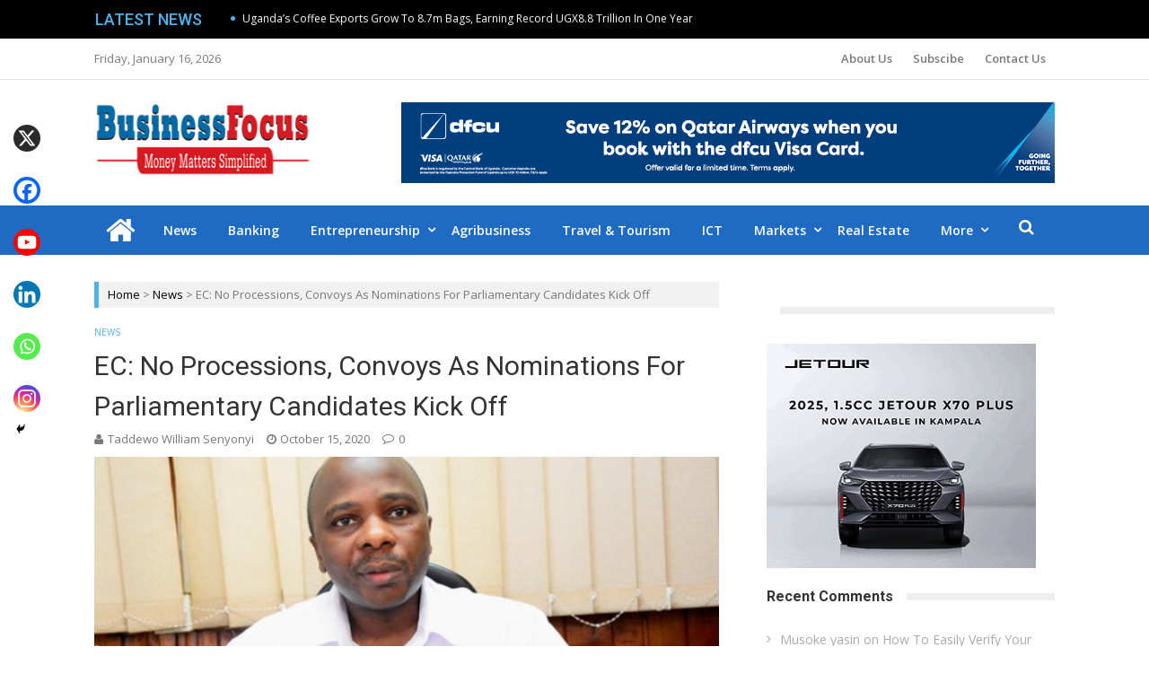

--- FILE ---
content_type: text/html; charset=utf-8
request_url: https://www.google.com/recaptcha/api2/aframe
body_size: 267
content:
<!DOCTYPE HTML><html><head><meta http-equiv="content-type" content="text/html; charset=UTF-8"></head><body><script nonce="SMm7C6BlQMy6UasvUT4twQ">/** Anti-fraud and anti-abuse applications only. See google.com/recaptcha */ try{var clients={'sodar':'https://pagead2.googlesyndication.com/pagead/sodar?'};window.addEventListener("message",function(a){try{if(a.source===window.parent){var b=JSON.parse(a.data);var c=clients[b['id']];if(c){var d=document.createElement('img');d.src=c+b['params']+'&rc='+(localStorage.getItem("rc::a")?sessionStorage.getItem("rc::b"):"");window.document.body.appendChild(d);sessionStorage.setItem("rc::e",parseInt(sessionStorage.getItem("rc::e")||0)+1);localStorage.setItem("rc::h",'1768552098937');}}}catch(b){}});window.parent.postMessage("_grecaptcha_ready", "*");}catch(b){}</script></body></html>

--- FILE ---
content_type: text/css
request_url: https://businessfocus.co.ug/wp-content/themes/vmag-pro/style.css?ver=1.0.1
body_size: 189274
content:
/*
 Theme Name:     VMag Pro
 Theme URI:      https://accesspressthemes.com/wordpress-themes/vmag-pro
 Author:         AccessPress Themes
 Author URI:     https://accesspressthemes.com/
 Description:    VMag Pro is an elegantly designed premium WordPress magazine theme ideal for online newspaper, magazines, journals, professional blogs and other review publishing sites. It is an easy-to-use theme enriched with powerful features and functionalities. Loaded with tons of customization possibilities and multiple options, the theme allows you to configure most of its element with live preview. Just in one click import the demo data and give desirable outlook to your website. Moreover the theme includes mega menu, multiple header layouts, news ticker,  multiple category posts widget, unlimited color options and much more. It is a fully widgetized theme with 16+ widgets, enhance the functionality of your site as per your requirement. It is a complete solution for any type of content focused websites. So, start creating an amazing site with VMag Pro - it's worth the cost!
 Version:        1.0.1
 License:        GNU General Public License v3 or later
 License URI:    http://www.gnu.org/licenses/gpl-3.0.html
 Text Domain:    vmag-pro
 Tags:           one-column, two-columns, three-columns, four-columns, left-sidebar, right-sidebar, featured-images, full-width-template, sticky-post, translation-ready

This theme, like WordPress, is licensed under the GPL.
Use it to make something cool, have fun, and share what you've learned with others.
 
VMag is based on Underscores http://underscores.me/, (C) 2012-2015 Automattic, Inc.
Underscores is distributed under the terms of the GNU GPL v2 or later.

Normalizing styles have been helped along thanks to the fine work of
Nicolas Gallagher and Jonathan Neal http://necolas.github.com/normalize.css/
*/
/*--------------------------------------------------------------
>>> TABLE OF CONTENTS:
----------------------------------------------------------------
# Normalize
# Typography
# Elements
# Forms
# Navigation
    ## Links
    ## Menus
# Accessibility
# Alignments
# Clearings
# Widgets
# Content
    ## Posts and pages
    ## Asides
    ## Comments
# Infinite scroll
# Media
    ## Captions
    ## Galleries
--------------------------------------------------------------*/
/*--------------------------------------------------------------
# Normalize
--------------------------------------------------------------*/

html {
    font-family: sans-serif;
    -webkit-text-size-adjust: 100%;
    -ms-text-size-adjust: 100%;
}
body {
    margin: 0;
}
article,
aside,
details,
figcaption,
figure,
footer,
header,
main,
menu,
nav,
section,
summary {
    display: block;
}
audio,
canvas,
progress,
video {
    display: inline-block;
    vertical-align: baseline;
}
audio:not([controls]) {
    display: none;
    height: 0;
}
[hidden],
template {
    display: none;
}
a {
    background-color: transparent;
}
a:active,
a:hover {
    outline: 0;
}
abbr[title] {
    border-bottom: 1px dotted;
}
b,
strong {
    font-weight: bold;
}
dfn {
    font-style: italic;
}
h1 {
    /*font-size: 2em;*/
    margin: 0.67em 0;
    font-size: 30px;
}
mark {
    background: #ff0;
    color: #000;
}
small {
    font-size: 80%;
}
sub,
sup {
    font-size: 75%;
    line-height: 0;
    position: relative;
    vertical-align: baseline;
}
sup {
    top: -0.5em;
}
sub {
    bottom: -0.25em;
}
img {
    border: 0;
}
svg:not(:root) {
    overflow: hidden;
}
figure {
    margin: 1em 40px;
}
hr {
    box-sizing: content-box;
    height: 0;
}
pre {
    overflow: auto;
}
code,
kbd,
pre,
samp {
    font-family: monospace, monospace;
    font-size: 1em;
}
button,
input,
optgroup,
select,
textarea {
    color: inherit;
    font: inherit;
    margin: 0;
}
button {
    overflow: visible;
}
button,
select {
    text-transform: none;
}
button,
html input[type="button"],
input[type="reset"],
input[type="submit"] {
    -webkit-appearance: button;
    cursor: pointer;
}
button[disabled],
html input[disabled] {
    cursor: default;
}
button::-moz-focus-inner,
input::-moz-focus-inner {
    border: 0;
    padding: 0;
}
input {
    line-height: normal;
}
input[type="checkbox"],
input[type="radio"] {
    box-sizing: border-box;
    padding: 0;
}
input[type="number"]::-webkit-inner-spin-button,
input[type="number"]::-webkit-outer-spin-button {
    height: auto;
}
input[type="search"]::-webkit-search-cancel-button,
input[type="search"]::-webkit-search-decoration {
    -webkit-appearance: none;
}
fieldset {
    border: 1px solid #c0c0c0;
    margin: 0 2px;
    padding: 0.35em 0.625em 0.75em;
}
legend {
    border: 0;
    padding: 0;
}
textarea {
    overflow: auto;
}
optgroup {
    font-weight: bold;
}
table {
    border-collapse: collapse;
    border-spacing: 0;
}
td,
th {
    padding: 0;
}
h2{
    font-size: 26px;
}
h3{
    font-size: 23px;
}
h4{
    font-size: 18px;
}
h5{
    font-size: 15px;
}
h6{
    font-size: 13px;
}
/*--------------------------------------------------------------
# Typography
--------------------------------------------------------------*/

body,
button,
input,
select,
textarea {
    color: #404040;
    font-family: sans-serif;
    font-size: 16px;
    font-size: 1rem;
    line-height: 18px;
}
h1,
h2,
h3,
h4,
h5,
h6 {
    clear: both;
}
p {
    margin-bottom: 1.5em;
}
dfn,
cite,
em,
i {
    font-style: italic;
}
blockquote {
    margin: 0 1.5em;
}
address {
    margin: 0 0 1.5em;
}
pre {
    background: #eee;
    font-family: "Courier 10 Pitch", Courier, monospace;
    font-size: 14px;
    line-height: 1.5;
    margin-bottom: 25px;
    max-width: 100%;
    overflow: auto;
    padding: 15px;
}
code,
kbd,
tt,
var {
    font-family: Monaco, Consolas, "Andale Mono", "DejaVu Sans Mono", monospace;
    font-size: 15px;
    font-size: 0.9375rem;
}
abbr,
acronym {
    border-bottom: 1px dotted #666;
    cursor: help;
}
mark,
ins {
    background: #fff9c0;
    text-decoration: none;
}
big {
    font-size: 125%;
}
/*--------------------------------------------------------------
# Elements
--------------------------------------------------------------*/

html {
    box-sizing: border-box;
}
*,
*:before,
*:after {
    /* Inherit box-sizing to make it easier to change the property for components that leverage other behavior; see http://css-tricks.com/inheriting-box-sizing-probably-slightly-better-best-practice/ */
    
    box-sizing: inherit;
}
body {
    background: #fff;
    /* Fallback for when there is no custom background color defined. */
    font-size: 13px;
    color: #777777;
    font-family: Open Sans
}
blockquote:before,
blockquote:after,
q:before,
q:after {
    content: "";
}
blockquote,
q {
    quotes: "" "";
}
blockquote:before, 
blockquote:after {
    font-family: FontAwesome;
    font-style: normal;
    font-weight: normal;
    content: "\f10d";
    position: absolute;
    left: 21px;
    font-size: 19px;
    top: 11px;
}
blockquote {
    font-style: italic;
    overflow: hidden;
    font-weight: normal;
    padding: 34px 50px 22px;
    position: relative;
    margin: 0 0 15px 0;
    font-size: 18px;
    border-top: 7px solid #eee;
    line-height: 1.5;
    border-bottom: 7px solid #eee;
}
blockquote:after {
    content: "\f10e";
    right: 21px;
    left: auto;
    bottom: 21px;
    top: auto;
}
hr {
    background-color: #ccc;
    border: 0;
    height: 1px;
    margin-bottom: 1.5em;
}
ul,
ol {
    margin: 0;
    padding:0; 
}
ul {
    list-style: none;
}
ol {
    list-style: none;
}
li > ul,
li > ol {
    margin-bottom: 0;
}
dt {
    font-weight: bold;
}
dd {
    margin: 0 1.5em 1.5em;
}
img {
    height: auto;
    /* Make sure images are scaled correctly. */
    
    max-width: 100%;
    /* Adhere to container width. */
}
table {
    margin: 0 0 1.5em;
    width: 100%;
}
/*--------------------------------------------------------------
# Forms
--------------------------------------------------------------*/

button,
input[type="button"],
input[type="reset"],
input[type="submit"] {
    border: 1px solid;
    border-color: #ccc #ccc #bbb;
    border-radius: 3px;
    background: #e6e6e6;
    box-shadow: inset 0 1px 0 rgba(255, 255, 255, 0.5), inset 0 15px 17px rgba(255, 255, 255, 0.5), inset 0 -5px 12px rgba(0, 0, 0, 0.05);
    color: rgba(0, 0, 0, .8);
    font-size: 12px;
    font-size: 0.75rem;
    line-height: 1;
    padding: .6em 1em .4em;
    text-shadow: 0 1px 0 rgba(255, 255, 255, 0.8);
}
button:hover,
input[type="button"]:hover,
input[type="reset"]:hover,
input[type="submit"]:hover {
    border-color: #ccc #bbb #aaa;
    box-shadow: inset 0 1px 0 rgba(255, 255, 255, 0.8), inset 0 15px 17px rgba(255, 255, 255, 0.8), inset 0 -5px 12px rgba(0, 0, 0, 0.02);
}
button:focus,
input[type="button"]:focus,
input[type="reset"]:focus,
input[type="submit"]:focus,
button:active,
input[type="button"]:active,
input[type="reset"]:active,
input[type="submit"]:active {
    border-color: #aaa #bbb #bbb;
    box-shadow: inset 0 -1px 0 rgba(255, 255, 255, 0.5), inset 0 2px 5px rgba(0, 0, 0, 0.15);
}
input[type="text"],
input[type="email"],
input[type="url"],
input[type="password"],
input[type="search"],
input[type="number"],
input[type="tel"],
input[type="range"],
input[type="date"],
input[type="month"],
input[type="week"],
input[type="time"],
input[type="datetime"],
input[type="datetime-local"],
input[type="color"],
textarea {
    color: #666;
    border: 1px solid #ccc;
    border-radius: 3px;
}
select {
    border: 1px solid #ccc;
}
input[type="text"]:focus,
input[type="email"]:focus,
input[type="url"]:focus,
input[type="password"]:focus,
input[type="search"]:focus,
input[type="number"]:focus,
input[type="tel"]:focus,
input[type="range"]:focus,
input[type="date"]:focus,
input[type="month"]:focus,
input[type="week"]:focus,
input[type="time"]:focus,
input[type="datetime"]:focus,
input[type="datetime-local"]:focus,
input[type="color"]:focus,
textarea:focus {
    color: #111;
}
input[type="text"],
input[type="email"],
input[type="url"],
input[type="password"],
input[type="search"],
input[type="number"],
input[type="tel"],
input[type="range"],
input[type="date"],
input[type="month"],
input[type="week"],
input[type="time"],
input[type="datetime"],
input[type="datetime-local"],
input[type="color"] {
    padding: 3px;
}
textarea {
    padding-left: 3px;
    width: 100%;
}
/*--------------------------------------------------------------
# Navigation
--------------------------------------------------------------*/
/*--------------------------------------------------------------
## Links
--------------------------------------------------------------*/
a:hover,
a:focus,
a:active {
    color: none;
}
/* a:focus {
    outline: thin dotted;
} */
a:hover,
a:active {
    outline: 0;
}
/*************typography elements***********************/
.entry-content h1,
.entry-content h2,
.entry-content h3,
.entry-content h4,
.entry-content h5,
.entry-content h6{
    margin-bottom: 15px;
    font-weight: 500;
}
.entry-content ul{
    list-style-type: disc;
    margin: 0px 0 15px 30px;
}
.entry-content ol{
    list-style-type: decimal;
    margin: 0px 0 15px 30px;
}
/**************************************/
/*--------------------------------------------------------------
## Menus
--------------------------------------------------------------*/
.main-navigation ul { 
    display: none;
    list-style: none;
    margin: 0;
    padding-left: 0;
}
.main-navigation li {
    position: relative;
}
.main-navigation a {
    display: block;
    text-decoration: none;
}
.main-navigation ul ul {
    box-shadow: 0 3px 3px rgba(0, 0, 0, 0.2);
    float: left;
    position: absolute;
    top: 1.5em;
    left: -999em;
    z-index: 99999;
}
.main-navigation ul ul ul {
    left: -999em;
    top: 0;
}
.main-navigation ul ul a {
    width: 200px;
}
.main-navigation ul ul li {} .main-navigation li:hover > a,
.main-navigation li.focus > a {} .main-navigation ul ul:hover > a,
.main-navigation ul ul .focus > a {} .main-navigation ul ul a:hover,
.main-navigation ul ul a.focus {} .main-navigation ul li:hover > ul,
.main-navigation ul li.focus > ul {
    left: auto;
}
.main-navigation ul ul li:hover > ul,
.main-navigation ul ul li.focus > ul {
    left: 100%;
}
.main-navigation .current_page_item > a,
.main-navigation .current-menu-item > a,
.main-navigation .current_page_ancestor > a,
.main-navigation .current-menu-ancestor > a {}
/* Small menu. */

.menu-toggle,
.main-navigation.toggled ul {
    display: block;
}
@media screen and (min-width: 37.5em) {
    .menu-toggle {
        display: none;
    }
    .main-navigation ul {
        display: block;
    }
}
.site-main .comment-navigation,
.site-main .posts-navigation,
.site-main .post-navigation {
    margin: 0 0 1.5em;
    overflow: hidden;
}
/*--------------------------------------------------------------
# Accessibility
--------------------------------------------------------------*/
/* Text meant only for screen readers. */
.screen-reader-text {
    clip: rect(1px, 1px, 1px, 1px);
    position: absolute !important;
    height: 1px;
    width: 1px;
    overflow: hidden;
}
.screen-reader-text:focus {
    background-color: #f1f1f1;
    border-radius: 3px;
    box-shadow: 0 0 2px 2px rgba(0, 0, 0, 0.6);
    clip: auto !important;
    color: #21759b;
    display: block;
    font-size: 14px;
    font-size: 0.875rem;
    font-weight: bold;
    height: auto;
    left: 5px;
    line-height: normal;
    padding: 15px 23px 14px;
    text-decoration: none;
    top: 5px;
    width: auto;
    z-index: 100000;
    /* Above WP toolbar. */
}
/* Do not show the outline on the skip link target. */

#content[tabindex="-1"]:focus {
    outline: 0;
}
/*--------------------------------------------------------------
# Alignments
--------------------------------------------------------------*/

.alignleft {
    display: inline;
    float: left;
    margin-right: 1.5em;
}
.alignright {
    display: inline;
    float: right;
    margin-left: 1.5em;
}
.aligncenter {
    clear: both;
    display: block;
    margin-left: auto;
    margin-right: auto;
}
/*--------------------------------------------------------------
# Clearings
--------------------------------------------------------------*/

.clearfix:before,
.clearfix:after,
.entry-content:before,
.entry-content:after,
.comment-content:before,
.comment-content:after,
.site-header:before,
.site-header:after,
.site-content:before,
.site-content:after,
.site-footer:before,
.site-footer:after {
    content: "";
    display: table;
    table-layout: fixed;
}
.clearfix:after,
.entry-content:after,
.comment-content:after,
.site-header:after,
.site-content:after,
.site-footer:after {
    clear: both;
}
/*--------------------------------------------------------------
# Widgets
--------------------------------------------------------------*/

.widget {
    margin: 0 0 1.5em;
}
/* Make sure select elements fit in widgets. */

.widget select {
    max-width: 100%;
}
/*--------------------------------------------------------------
# Content
--------------------------------------------------------------*/
/*--------------------------------------------------------------
## Posts and pages
--------------------------------------------------------------*/

.sticky {
    display: block;
}
.hentry {
    margin: 0 0 1.5em;
}
.byline,
.updated:not(.published) {
    display: none;
}
.single .byline,
.group-blog .byline {
    display: inline;
}
.page-content,
.entry-content,
.entry-summary {
    margin: 1.5em 0 1.5em;
}
.page-links {
    clear: both;
    margin: 0 0 1.5em;
}
/*--------------------------------------------------------------
## Asides
--------------------------------------------------------------*/

.blog .format-aside .entry-title,
.archive .format-aside .entry-title {
    display: none;
}
/*--------------------------------------------------------------
## Comments
--------------------------------------------------------------*/

.comment-content a {
    word-wrap: break-word;
}
.bypostauthor {
    display: block;
}
.comments-area ol.children {
    margin: 0 0 0 25px;
}
.comments-area .logged-in-as {
    margin-bottom: 10px;
}
.comments-area .logged-in-as a {
    color: #777777;
    font-style: italic;
}
.comments-area .logged-in-as a:hover {
    color: #f00;
}
/*--------------------------------------------------------------
# Infinite scroll
--------------------------------------------------------------*/
/* Globally hidden elements when Infinite Scroll is supported and in use. */

.infinite-scroll .posts-navigation,
/* Older / Newer Posts Navigation (always hidden) */

.infinite-scroll.neverending .site-footer {
    /* Theme Footer (when set to scrolling) */
    
    display: none;
}
/* When Infinite Scroll has reached its end we need to re-display elements that were hidden (via .neverending) before. */

.infinity-end.neverending .site-footer {
    display: block;
}
/*--------------------------------------------------------------
# Media
--------------------------------------------------------------*/

.page-content .wp-smiley,
.entry-content .wp-smiley,
.comment-content .wp-smiley {
    border: none;
    margin-bottom: 0;
    margin-top: 0;
    padding: 0;
}
/* Make sure embeds and iframes fit their containers. */

embed,
iframe,
object {
    max-width: 100%;
}
/*--------------------------------------------------------------
## Captions
--------------------------------------------------------------*/

.wp-caption {
    margin-bottom: 1.5em;
    max-width: 100%;
}
.wp-caption img[class*="wp-image-"] {
    display: block;
    margin-left: auto;
    margin-right: auto;
}
.wp-caption .wp-caption-text {
    margin: 0.8075em 0;
}
.wp-caption-text {
    text-align: center;
}
/*--------------------------------------------------------------
## Galleries
--------------------------------------------------------------*/
.gallery figure{
    margin: 0;
}
.gallery {
    margin-bottom: 1.5em;
}
.gallery-item {
    display: inline-block;
    text-align: center;
    vertical-align: top;
    width: 100%;
}
.gallery-columns-2 .gallery-item {
    max-width: 50%;
}
.gallery-columns-3 .gallery-item {
    max-width: 33.33%;
}
.gallery-columns-4 .gallery-item {
    max-width: 25%;
}
.gallery-columns-5 .gallery-item {
    max-width: 20%;
}
.gallery-columns-6 .gallery-item {
    max-width: 16.66%;
}
.gallery-columns-7 .gallery-item {
    max-width: 14.28%;
}
.gallery-columns-8 .gallery-item {
    max-width: 12.5%;
}
.gallery-columns-9 .gallery-item {
    max-width: 11.11%;
}
.gallery-caption {
    display: block;
}
.vmag-container {
    max-width: 1070px;
    margin: 0 auto; 
}
p {
    margin: 0; 
}
a {
    text-decoration: none;
    color: #4db2ec;
}
img {
    vertical-align: top;
    max-width: 100%;
}
h1, h2, h3, h4, h5, h6 {
    margin: 0;
    line-height: 1.2;
}
body {
    line-height: 1.5
}
/******link*******/
.entry-content a{
    color: #000;
}
.entry-content a:hover{
    color: #4db2ec;
}
/********image alignment***********/
.alignleft {
  display: block;
  float: left;
  margin-top: 0;
  margin: 5px 25px 15px 0;
}
.alignright {
  display: inline;
  float: right;
  margin-right: 0;
  margin: 5px 0 15px 25px;
}
.aligncenter {
  clear: both;
  display: block;
  margin-left: auto;
  margin-right: auto;
  margin-top: 15px;
  margin-bottom: 15px;
}
/*--------------------------------------------------------------
## Header sections
--------------------------------------------------------------*/
.vmag-top-header {
    background: #4db2ec;
    color: #fff;
    font-size: 13px;
}
.vmag-top-header .vmag-current-date {
    float: left;
    font-family: Open Sans;
    padding: 13px 0;
}
.vmag-top-header .top-navigation {
    float: right;
    font-family: Roboto;
    font-weight: 500;
    padding: 8px 0; 
}
.vmag-top-header .top-navigation li {
    position: relative;
}
.vmag-top-header .top-navigation .menu {
    padding: 5px 0 0;
}
.vmag-top-header .top-navigation .menu li {
    border-left: 1px solid #fff;
    display: inline-block;
}
.vmag-top-header .top-navigation .menu li:first-child {
    border-left: none;
}
.vmag-top-header .top-navigation .menu li > a {
    color: #fff;
    text-transform: capitalize;
    padding: 0 15px;
    transition: all 0.5s ease 0s;
    -webkit-transition: all 0.5s ease 0s;
    font-weight: 300;
    font-family: Open Sans;
}
.vmag-top-header .top-navigation ul ul a {
    padding: 0 !important;
}
.vmag-top-header .top-navigation .menu a:hover {
    color: #e5e5e5;
    transition: all 0.5s ease 0s;
    -webkit-transition: all 0.5s ease 0s;
}
.vmag-top-header .top-navigation .menu ul {
    background: #4DB2EC;
    left: 0;
    opacity: 0;
    padding: 0;
    position: absolute;
    top: 50px;
    transition: all 0.5s ease 0s;
    -webkit-transition: all 0.5s ease 0s;
    visibility: hidden;
    width: 200px;
}
.vmag-top-header .top-navigation ul li:hover ul {
    left: 0;
    opacity: 1;
    top: 32px;
    visibility: visible;
    z-index: 9;
}
.vmag-top-header .top-navigation .menu ul li {
    width: 100%;
    padding: 5px 10px;
}
.vmag-top-header .top-navigation .menu ul li a {
    color: #fff;
    text-transform: capitalize;
    font-weight: 400;
}
.vmag-top-header .top-navigation .menu ul li {
    border-left: none;
}
.vmag-top-header .top-navigation ul li:hover > ul {
    opacity: 1;
    visibility: visible;
    z-index: 9;
}
.vmag-top-header .top-navigation ul ul ul{
    left: 100% !important;
    top: 0 !important;
    opacity: 1;
    visibility: visible;
    display: none;
}
.vmag-top-header .top-navigation ul ul li:hover > ul{
    display: block;
}
/*
================
**********site header css*********
================
*/
.site-header {
    padding: 25px 0 0;
    margin: 0 0 10px;  
}
.site-header .logo-ad-wrapper .vmag-container {
    padding: 0;
}
.site-header .logo-ad-wrapper {
    margin: 0 0 5px; 
}
.site-header .site-branding {
    float: left;
    max-width: 28%;
}
.boxed_layout .site-header .site-branding {
    max-width: 28.5%;
}
.site-header .site-branding a.custom-logo-link,
.site-header .site-branding .site-title-wrapper {
    display: inline-block;
    vertical-align: middle;
}
.site-header .site-branding a.custom-logo-link {
    width: 90%;
}
.site-header .site-branding a.custom-logo-link img {
    vertical-align: top;
    width: 100%;
}
.header-ad-wrapper .vmag_pro_pro_leaderboard_ad {
    margin: 0;
}
.site-header .site-branding .site-title-wrapper p.site-title a {
    text-transform: uppercase;
    color: #000;
    font-weight: 700;
    font-family: Open Sans;
    font-size: 53px;
    line-height: 1.1;
}
.site-header .header-ad-wrapper {
    float: right;
    width: auto;
    max-width: 728px;
}
.site-header .main-navigation{
    border: 1px solid #d9d8d8;
    background: #F6F6F6;
    position: relative;
    margin-bottom: 15px;
}
.site-header .is-sticky .main-navigation{
    background: #F6F6F6;
}
.site-header .main-navigation{
    transition: all 0.5s ease-in-out;
    -webkit-transition: all 0.5s ease-in-out;
}
.site-header .is-sticky .main-navigation{
    z-index: 99999; 
}
.nav-wrapper {
    float: left;
    width: 85%;
}
.site-header .main-navigation li {
    float: left;
}
.site-header .main-navigation li a {
    display: inline-block;
    text-transform: uppercase;
    font-size: 14px;
    padding: 0 17.5px;
    color: #333333;
    position: relative;
    border-right: 1px solid #d9d8d8;
    line-height: 55px;   
}
.site-header.header-layout1 .main-navigation .menu-primary-menu-container > ul > li.current-menu-item a:before,  
.site-header.header-layout1 .main-navigation .menu-primary-menu-container > ul > li > a:hover:before,
.site-header.header-layout2 .main-navigation .menu-primary-menu-container > ul > li.current-menu-item a:before,  
.site-header.header-layout2 .main-navigation .menu-primary-menu-container > ul > li > a:hover:before,
.header-layout2 .main-navigation .index-icon:hover:before,
.header-layout1 .main-navigation .index-icon:hover:before {
    content: '';
    border-top:4px solid #4db2ec;
    position: absolute;
    top: 0;
    width: 100%;
}
.site-header.header-layout1 .main-navigation .menu-primary-menu-container > ul > li.current-menu-item ul li a:before,
.site-header.header-layout2 .main-navigation .menu-primary-menu-container > ul > li.current-menu-item ul li a:before{
    width: 0;
}
.site-header.header-layout2 .main-navigation li > a:before,
.site-header.header-layout2 .main-navigation li.current-menu-item a:before,  
.site-header.header-layout2 .main-navigation li > a:hover:before {
    top: auto;
    bottom: 0;
}
.site-header .main-navigation .menu-primary-menu-container {
    float: left;
    width: 93%;
}
.site-header .main-navigation .icons-wrapper {
    color: #000;
    float: right;
    font-family: FontAwesome;
    font-size: 18px;
    padding: 0 27px 0 10px;
    position: relative;
    text-align: right;
    width: 100px;
}
@-moz-document url-prefix() {
    .site-header .main-navigation .icons-wrapper {
        line-height: 24px;
    }
    .site-header .main-navigation .icons-wrapper .icon-search::before{
        top: 2px;
    }
}
.site-header .main-navigation .icons-wrapper .icon-random {
    color: #000;
}
.site-header .main-navigation .icons-wrapper .icon-search,
.site-header .main-navigation .icons-wrapper .icon-random {
    position: relative;
    cursor: pointer;
    display: inline-block;
    vertical-align: middle;
    margin: 0 13px;
}
.site-header .main-navigation .icons-wrapper .icon-search:before {
    content: '\f002';
    position: absolute;
}
.site-header .main-navigation .icons-wrapper .icon-random i:before {
    position: absolute;
}
.site-header .main-navigation .vmag-search-form-primary .search-form {
    right: 0;
    position: absolute;
    top: 100px;
    transition: all 0.5s ease 0s;
    -webkit-transition: all 0.5s ease 0s;
    visibility: hidden;
    opacity: 0;
    width: 300px;
    background: #F6F6F6;
    border-top: 1px solid #4DB2EC;
    box-shadow: 0 2px 6px rgba(0, 0, 0, 0.2);
    padding: 20px;
    border-radius: 0;
    z-index: 999999;
}
.site-header .main-navigation .vmag-search-form-primary.search-in .search-form {
    right: 0;
    opacity: 1;
    top: 56px;
    visibility: visible;
    z-index: 999999;   
}
.site-header .main-navigation .vmag-search-form-primary .search-form .search-field {
    border-radius: 0;
    height: 32px;
    float: left;
}
.site-header .main-navigation .vmag-search-form-primary .search-form .search-submit {
    background: #000;
    box-shadow: none;
    text-shadow: none;
    border: none;
    border-radius: 0;
    color: #fff;
    height: 32px;
    float: left;
    padding: 10px 0 12px;
    transition: all 0.5s ease 0s;
    -webkit-transition: all 0.5s ease 0s;
    width: 57px;
}
@-moz-document url-prefix() {
    .site-header .main-navigation .vmag-search-form-primary .search-form .search-submit {
        width: 70px;
    }
}
.site-header .main-navigation .vmag-search-form-primary.search-in .search-form .search-submit:hover {
    background: #4DB2EC;
    transition: all 0.5s ease 0s;
    -webkit-transition: all 0.5s ease 0s;       
}
.site-header.header-layout1 .main-navigation .menu-primary-menu-container > ul li a:before,
.site-header.header-layout2 .main-navigation .menu-primary-menu-container > ul li a:before,
.header-layout2 .main-navigation .index-icon:before,
.header-layout1 .main-navigation .index-icon:before {
    content: '';
    border-top:4px solid #4db2ec;
    position: absolute;
    top: 0;
    width: 0;
    left: 0;
    right: 0;
    margin-left: auto;
    margin-right: auto;
    transition: all ease 0.3s;
    -webkit-transition: all ease 0.3s;
    -ms-transition: all ease 0.3s;
}
/*--------------------------------------------------------------
## drop down menu css
--------------------------------------------------------------*/
.site-header .main-navigation ul ul {
    background: #f6f6f6;
    left: 0;
    opacity: 0;
    padding: 0;
    position: absolute;
    top: 70px;
    -webkit-transition: all 0s ease 0s;
    transition: all 0s ease 0s;
    visibility: hidden;
    width: 200px;
}
.site-header .main-navigation ul li:hover > ul {
    opacity: 1;
    top: 101%;
    visibility: visible;
    z-index: 9;
    -webkit-transition: all 0.5s ease 0s;
    transition: all 0.5s ease 0s;
}
.site-header .main-navigation ul ul ul{
    left: 100%;
    top: 0 !important;
    opacity: 1;
    visibility: visible;
    display: none;
}
.site-header .main-navigation ul ul li:hover > ul{
    display: block;
}
.main-navigation .current_page_item > a:before,
.main-navigation .current-menu-item > a:before,
.main-navigation .current_page_ancestor > a:before,
.main-navigation .current-menu-ancestor > a:before {
    border-top: 4px solid #4db2ec;
    content: "";
    left: 0;
    position: absolute;
    top: 0;
    width: 100%;
}
.site-header .main-navigation ul li ul li a {
    border: none;
}
.site-header .main-navigation ul li ul li a {
    padding: 0 10px;
    font-size: 12px;
    border-bottom: 1px solid #d9d8d8;
    -webkit-transition: all 0.5s ease 0s;
    transition: all 0.5s ease 0s;
    line-height: 36px;
}
.site-header .main-navigation ul li ul li:last-child a {
    border: none;
}
.site-header .main-navigation ul li ul li a:hover {
    color: #4DB2EC;
    border-color:#4DB2EC;
    -webkit-transition: all 0.5s ease 0s;
    transition: all 0.5s ease 0s;  
}
.site-header .main-navigation li ul a:hover::before {
    border: none;
}
.nav-wrapper .current-menu-item a {
    position: relative;
} 
.nav-wrapper .current-menu-item a:before,
.nav-wrapper .current-menu-ancestor a:before {
    content: '';
    border-top: 4px solid #4db2ec;
    position: absolute;
    top: 0;
    width: 100%;
    left: 0;
}
/*.nav-wrapper .current-menu-item ul.sub-menu a:before, 
.nav-wrapper .current-menu-ancestor ul.sub-menu a:before{
    border-top: 0;
}*/
.nav-wrapper .current-menu-ancestor ul li a:before {
    border-top: 0;
}
/*--------------------------------------------------------------
## content sections
--------------------------------------------------------------*/
.site-content {
    padding: 10px 0;
}
/*--------------------------------------------------------------
## vmag-newsticker-wrapper
--------------------------------------------------------------*/
.vmag-newsticker-wrapper {
    margin: 0 0 5px;
    overflow: hidden;
}
.vmag-newsticker-wrapper .vmag-container.default-layout{
    overflow: hidden;
    height: 37px;
}
.vmag-newsticker-wrapper .vmag-ticker-caption {
    float: left;
    max-width: 100%;
}
.vmag-newsticker-wrapper .vmag-ticker-caption {
    margin-right: 20px;
    margin-left: 1px;
}
.vmag-newsticker-wrapper .vmag-ticker-caption span {
    background: #4db2ec;
    color: #fff;
    padding: 8px 16px;
    text-transform: uppercase;
    font-family: Roboto;
    font-weight: 500;
    display: block;
}
/*********ticker layout 1*******/
.vmag-newsticker-wrapper .vmag-ticker-caption span{
    position: relative;
}
.vmag-newsticker-wrapper .default-layout-new .vmag-ticker-caption span:after{
    content: "";
    width: 0;
    height: 0;
    border-style: solid;
    border-width: 10px 0 10px 10px;
    border-color: transparent transparent transparent #4db2ec;
    position: absolute;
    right: -10px;
}
.header-layout2.vmag-newsticker-wrapper .default-layout-new .vmag-ticker-caption span:after{
    content: none;
}
.vmag-newsticker-wrapper .ticker-control-layout1 .lSSlideOuter.vertical .lSAction > .lSPrev,
.vmag-newsticker-wrapper .ticker-control-layout1 .lSSlideOuter.vertical .lSAction > .lSNext{
    -webkit-transform: rotate(90deg);
    -moz-transform: rotate(90deg);
    -ms-transform: rotate(90deg);
    transform: rotate(90deg);
}
.vmag-newsticker-wrapper .ticker-control-layout1 .lSSlideOuter.vertical .lSAction > .lSPrev:before,
.vmag-newsticker-wrapper .ticker-control-layout1 .lSSlideOuter.vertical .lSAction > .lSNext:before{
    left:5px;
}
/********/
/*ticker layout 2*/
.vmag-newsticker-wrapper .ticker-control-layout2 .lSSlideOuter.vertical .lSAction > .lSPrev:before{
    content: "\f176";
    left: 0;
    top: -6px;
    font-size: 16px;
}
.vmag-newsticker-wrapper .ticker-control-layout2 .lSSlideOuter.vertical .lSAction > .lSNext:before{
    content: "\f175";
    left: 0;
    top: -6px;
    font-size: 16px;
}
.vmag-newsticker-wrapper .ticker-control-layout2 .lSSlideOuter.vertical .lSAction .lSPrev, 
.vmag-newsticker-wrapper .ticker-control-layout2 .lSSlideOuter.vertical .lSAction .lSNext{
    width: 8px;
    border: 0;
}

/*****************/
.vmag-newsticker-wrapper .lSSlideWrapper {
    line-height: 34px;
    height: 38px !important;
}
.vmag-newsticker-wrapper .lSSlideOuter.vertical ul.lightSlider,
.vmag-newsticker-wrapper .lSSlideOuter.vertical .lSAction {
   float: right;
}
.vmag-newsticker-wrapper .lSSlideOuter.vertical .lSAction {
    text-align: right;
}
.vmag-newsticker-wrapper .lSSlideOuter.vertical ul.lightSlider {
    width: 84%;
    overflow: hidden;
    float: left;
}
.vmag-newsticker-wrapper .lSSlideWrapper .lSAction .lSPrev,
.vmag-newsticker-wrapper .lSSlideWrapper .lSAction .lSNext {
    height: 22px;
    width: 22px;
    border: 1px solid #949494;
    display: inline-block;
    vertical-align: middle;
    margin: 0 2px;
    position: relative;
    font-family: FontAwesome;
    font-size: 19px;
    color: #818181;
    top:0;
    left: 0 !important;
}
.vmag-newsticker-wrapper .lSSlideWrapper .lSAction .lSNext:before {
    position: absolute;
    content: '\f106';
    display: block;
    top: -8px;
    left: 4px;
}
.vmag-newsticker-wrapper .lSSlideWrapper .lSAction .lSPrev:before {
    position: absolute;
    content: '\f107';
    display: block;
    top: -6px;
    left: 4px;
}
.vmag-newsticker-wrapper ul li a {
    color: #333333;
    font-size: 14px;
     transition: all 300ms ease-in-out 0s;
    -webkit-transition: all 300ms ease-in-out 0s;
}
.vmag-newsticker-wrapper ul li a:hover,
.vmag-newsticker-wrapper .vmag-container.carousel-layout .lSSlideWrapper ul li .single-news a:hover {
    color: #4DB2EC;
     transition: all 300ms ease-in-out 0s;
    -webkit-transition: all 300ms ease-in-out 0s;
}
/*--------------------------------------------------------------
## homepage-slider-section
--------------------------------------------------------------*/
.site-content .homepage-slider-section .widget_vmag_pro_featured_slider .slider-section {
    float: left;
    width: 49.6%;
    position: relative;
    /*height: 462px;*/
}
/*start by Raaz*/
.site-content .homepage-slider-section .widget_vmag_pro_featured_slider .slider-section.slider-fullwidth{
    float: none;
    width: 100%;
    height: 100%;
}
/*end by Raaz*/
.site-content .homepage-slider-section .widget_vmag_pro_featured_slider .slider-section .lSSlideOuter  li.slide{
    position: relative;
}
.site-content .homepage-slider-section .widget_vmag_pro_featured_slider .slider-section .slide a.slider-img:before {
    bottom: 0;
    content: "";
    display: block;
    height: 70%;
    width: 100%;
    position: absolute;
    z-index: 1;
    background: -moz-linear-gradient(top,rgba(0,0,0,0) 0%,rgba(0,0,0,.7) 100%);
    background: -webkit-gradient(linear,left top,left bottom,color-stop(0%,rgba(0,0,0,0)),color-stop(100%,rgba(0,0,0,.7)));
}
.site-content .homepage-slider-section .widget_vmag_pro_featured_slider .slider-section .slider-caption {
    position: absolute;
    bottom: 30px;
    z-index: 2;
    left: 20px;
}
.slider-caption .post-meta a,
.page-template-home-template .widget_vmag_pro_featured_slider .post-meta .post-view {
    color: #fff;
    text-transform: capitalize;
}
.site-content .homepage-slider-section .widget_vmag_pro_featured_slider .slider-section .slider-caption .post-meta .posted-on,
.site-content .homepage-slider-section .widget_vmag_pro_featured_slider .featured-article .post-caption .post-meta .posted-on{
    float: left;
    margin-right: 5px;
    padding-left: 10px;
}
.site-content .homepage-slider-section .widget_vmag_pro_featured_slider .featured-article .post-caption .post-meta .post-author,
.site-content .homepage-slider-section .widget_vmag_pro_featured_slider .slider-section .slider-caption .post-meta .post-author,
.page-template-home-template .widget_vmag_pro_featured_slider .post-meta .post-view{
    margin-right: 10px;
}
.site-content .homepage-slider-section .widget_vmag_pro_featured_slider .slider-section .slider-caption .post-meta .posted-on a{
    position: relative;
    padding: 0 5px; 
} 
.site-content .homepage-slider-section .widget_vmag_pro_featured_slider .slider-section .slider-caption .post-meta .posted-on a:before {
    position: absolute;
    content: '\f017';
    font-family: FontAwesome;
    left: -11px;
    top:-1px;
    font-size: 14px;
}
/*
===========end of slider css====================
*/
.site-content .homepage-slider-section .widget_vmag_pro_featured_slider .featured-post-section {
    float: right;
    width: 50%;
}
.site-content .homepage-slider-section .widget_vmag_pro_featured_slider .featured-post-section .featured-article {
    width: 100%;
    position: relative;
    overflow: hidden;
}
.site-content .homepage-slider-section .widget_vmag_pro_featured_slider .featured-post-section .featured-article .post-caption {
    position: absolute;
    bottom: 0;
    left: 28px;
    bottom: 28px;
    z-index: 2;
}
.site-content .homepage-slider-section .widget_vmag_pro_featured_slider .featured-post-section .featured-article.left .post-caption h3,
.site-content .homepage-slider-section .widget_vmag_pro_featured_slider .featured-post-section .featured-article.right .post-caption h3 {
    font-size: 16px;
    margin: 0 0 10px;
    text-transform: capitalize;
}
.site-content .homepage-slider-section .widget_vmag_pro_featured_slider .featured-post-section .featured-article .post-caption h3 {
    margin: 0 0 5px;
}
.site-content .homepage-slider-section .widget_vmag_pro_featured_slider .featured-post-section .featured-article.left .post-meta,
.site-content .homepage-slider-section .widget_vmag_pro_featured_slider .featured-post-section .featured-article.right .post-meta {
    display: none;
}
.site-content .homepage-slider-section .widget_vmag_pro_featured_slider .featured-article .post-caption .post-meta .author a,
.site-content .homepage-slider-section .widget_vmag_pro_featured_slider .featured-article .post-caption .post-meta .posted-on a {
    color: #fff;
    font-size: 12px;
    text-transform: capitalize;
}
.site-content .homepage-slider-section .widget_vmag_pro_featured_slider .slider-section .slider-caption .post-meta .post-author,
.site-content .homepage-slider-section .widget_vmag_pro_featured_slider .featured-article .post-caption .post-meta .post-author,
.site-content .homepage-slider-section .widget_vmag_pro_featured_slider .featured-article .post-caption .post-meta .posted-on {
    float: left;
}
.site-content .homepage-slider-section .widget_vmag_pro_featured_slider .featured-article .post-caption .post-meta .posted-on a {
    position: relative;
    padding: 0 5px; 
} 
.site-content .homepage-slider-section .widget_vmag_pro_featured_slider .featured-article .post-caption .post-meta .posted-on a:before {
    position: absolute;
    content: '\f017';
    font-family: FontAwesome;
    left: -11px;
    top:-1px;
    font-size: 14px;
}
.site-content .homepage-slider-section .widget_vmag_pro_featured_slider .featured-post-section .featured-article a img {
    width: 100%;
    vertical-align: top;
    height: auto;
}
.site-content .homepage-slider-section .widget_vmag_pro_featured_slider .featured-post-section .featured-article.left,
.site-content .homepage-slider-section .widget_vmag_pro_featured_slider .featured-post-section .featured-article.right {
    float: left;
    width: 49.6%;
    vertical-align: top;
    margin-top: 3px;
}
.site-content .homepage-slider-section .widget_vmag_pro_featured_slider .featured-post-section .featured-article.right {
    float: right;
}
.site-content .homepage-slider-section .widget_vmag_pro_featured_slider .featured-post-section .featured-article.right {
    margin-left: 0.8%; 
}
.site-content .homepage-slider-section .widget_vmag_pro_featured_slider .featured-post-section .featured-article a.featured-img:before {
    bottom: 0;
    content: "";
    display: block;
    height: 70%;
    width: 100%;
    position: absolute;
    z-index: 1;
    background: -moz-linear-gradient(top,rgba(0,0,0,0) 0%,rgba(0,0,0,.8) 100%);
    background: -webkit-gradient(linear,left top,left bottom,color-stop(0%,rgba(0,0,0,0)),color-stop(100%,rgba(0,0,0,.8)));
}
h3.featured-small-font a {
    color: #fff;
}
/*
==============css for all tags==================
*/
.widget .post-tags-links {
    position: static;
    bottom: 15px;
    left: 15px;
}
/*by raaz*/
.widget .slider-fullwidth .post-tags-links {
    bottom: 55px;
}
/*end by raaz*/
.site-content .homepage-slider-section .widget_vmag_pro_featured_slider .slider-caption .post-tags-links a,
.site-content .homepage-slider-section .widget_vmag_pro_featured_slider .post-caption .post-tags-links a {
    position: static;
}
.footer-widgets-wrapper .widget.widget_tag_cloud .tagcloud a {
    color: #fff;
}
/*
==============end of css for all tags==================
*/
/*=================
homepage-content-wrapper
=======================*/
.homepage-content-wrapper {
    padding: 40px 0 0;
}
.homepage-content-wrapper .vmag-main-content,
.vmag-bottom-main-content,
.homepage-fullwidth-wrapper .vmag_pro_block_posts_list {
    width: 65%;
    float: left;
}
.homepage-fullwidth-wrapper .vmag_pro_block_posts_list:nth-child(odd) {
    float: left;
}
.homepage-fullwidth-wrapper .vmag_pro_block_posts_list:nth-child(even) {
    float: right;
}
.widget .vmag-main-content h4.block-title {
    font-family: Roboto;
    font-size: 20px;
    color: #333;
    font-weight: 400;
    margin: 0 0 29px;
    border-bottom: 1px solid #e1e1e1;
    padding-bottom: 15px;
    text-transform: uppercase;
}
/*=================================
        Widget Block style 1
=================================*/
.vmag_pro_block_posts_style1 .left-post-wrapper,
.vmag_pro_block_posts_ajax .left-post-wrapper {
    float: left;
    width: 46.5%;
}
.vmag_pro_block_posts_style1 .left-post-wrapper .post-thumb,
.vmag_pro_block_posts_ajax .left-post-wrapper .post-thumb {
    position: relative;
    width: 100%;
    margin: 0 0 15px;
}
.vmag_pro_block_posts_style1 .left-post-wrapper .post-thumb:before,
.vmag_pro_block_posts_ajax .left-post-wrapper .post-thumb:before {
    border-color: transparent transparent #fff;
    border-style: solid;
    border-width: 0 10px 10px;
    bottom: 0;
    content: "";
    height: 0;
    position: absolute;
    right: 10px;
    width: 0;
    z-index: 999999;
}
.vmag_pro_block_posts_style1 .left-post-wrapper .post-thumb img,
.vmag_pro_block_posts_ajax .left-post-wrapper .post-thumb img {
    height: auto;
    width: 100%;
    vertical-align: top;
}
.vmag_pro_block_posts_style1 .left-post-wrapper .single-post .post-meta,
.vmag_pro_block_posts_ajax .left-post-wrapper .single-post .post-meta {
    margin: 0 0 15px;
}
.vmag_pro_block_posts_style1 .left-post-wrapper .single-post .post-meta .post-author,
.vmag_pro_block_posts_style1 .left-post-wrapper .single-post .post-meta .posted-on,
.vmag_pro_block_posts_ajax .left-post-wrapper .single-post .post-meta .post-author,
.vmag_pro_block_posts_ajax .left-post-wrapper .single-post .post-meta .posted-on {
    float: left;
    margin-right: 10px;
    text-transform: capitalize;
}

.widget.vmag_pro_block_posts_style1 .right-posts-wrapper,
.widget.vmag_pro_block_posts_ajax .right-posts-wrapper {
    float: right ;
    width: 47.7%;
}
.widget.vmag_pro_block_posts_style1 .right-posts-wrapper .single-post,
.widget.vmag_pro_block_posts_ajax .right-posts-wrapper .single-post {
    border-bottom: 1px solid #e1e1e1;
    padding-bottom: 14px;
}
.widget.vmag_pro_block_posts_style1 .right-posts-wrapper div + div.single-post,
.widget.vmag_pro_block_posts_ajax .right-posts-wrapper div + div.single-post {
    padding-top: 14px;
} 
.widget.vmag_pro_block_posts_style1 .right-posts-wrapper .single-post:last-child,
.widget.vmag_pro_block_posts_ajax .right-posts-wrapper .single-post:last-child {
    border: none;
}
.widget.vmag_pro_block_posts_style1 .right-posts-wrapper .single-post .post-thumb,
.widget.vmag_pro_block_posts_ajax .right-posts-wrapper .single-post .post-thumb {
    display: inline-block;
    width: 30%;
    position: relative;   
    vertical-align: top;
}
.widget.vmag_pro_block_posts_style1 .right-posts-wrapper .single-post .post-thumb:before,
.widget.vmag_pro_block_posts_ajax .right-posts-wrapper .single-post .post-thumb:before {
    border-color: transparent #fff transparent transparent;
    border-style: solid;
    border-width: 6px 6px 6px 0;
    content: "";
    height: 0;
    position: absolute;
    right: 0;
    top: 6px;
    width: 0;
    z-index: 999;
}
.widgetr.vmag_pro_block_posts_style1 .right-posts-wrapper .single-post .post-thumb:before,
.widgetr.vmag_pro_block_posts_ajax .right-posts-wrapper .single-post .post-thumb:before {
    content: '';
    position: absolute;
    width: 0;
    height: 0;
    border-style: solid;
    border-width: 7.5px 10px 7.5px 0;
    border-color: transparent #fff transparent transparent;
    right: 0;
    top: 10px;
}
.widget.vmag_pro_block_posts_style1 .right-posts-wrapper .single-post .post-caption-wrapper,
.widget.vmag_pro_block_posts_ajax .right-posts-wrapper .single-post .post-caption-wrapper {
    display: inline-block;
    width: 65%;
    margin-left: 9px;
    vertical-align: top;
}
.widget.vmag_pro_block_posts_style1 .right-posts-wrapper .single-post .post-caption-wrapper .post-meta .posted-on a,
.widget.vmag_pro_block_posts_ajax .right-posts-wrapper .single-post .post-caption-wrapper .post-meta .posted-on a,
.widget.vmag_pro_block_posts_style2 .block-post-wrapper.column3-layout .single-post .post-meta .posted-on a,
.widget.vmag_pro_block_posts_style1 .left-post-wrapper .single-post .post-meta .posted-on a,
.widget.vmag_pro_block_posts_ajax .left-post-wrapper .single-post .post-meta .posted-on a,
.widget.vmag_pro_block_posts_list .single-post .post-content-wrapper .post-meta .posted-on a,
.widget .single-post .post-meta .posted-on a,
.widget.vmag_pro_category_posts_list .single-post .post-meta .posted-on a,
.widget.vmag_pro_block_posts_column .single-post .post-meta .posted-on a,
.widget .vmag_pro_block_posts_carousel .single-post .post-caption .post-meta .posted-on a{
    position: relative;
    padding-left: 15px;
    display: inline-block;
}
.widget.vmag_pro_block_posts_style1 .right-posts-wrapper .single-post .post-caption-wrapper .post-meta .posted-on a:before,
.widget.vmag_pro_block_posts_ajax .right-posts-wrapper .single-post .post-caption-wrapper .post-meta .posted-on a:before,
.widget.vmag_pro_block_posts_style2 .block-post-wrapper.column3-layout .single-post .post-meta .posted-on a:before,
.widget.vmag_pro_block_posts_style1 .left-post-wrapper .single-post .post-meta .posted-on a:before,
.widget.vmag_pro_block_posts_ajax .left-post-wrapper .single-post .post-meta .posted-on a:before,
.widget.vmag_pro_block_posts_list .single-post .post-content-wrapper .post-meta .posted-on a:before,
.widget .single-post .post-meta .posted-on a:before,
.widget.vmag_pro_category_posts_list .single-post .post-meta .posted-on a:before,
.widget.vmag_pro_block_posts_column .single-post .post-meta .posted-on a:before,
.widget_recent_entries span:before,
.posted-on a:before {
    content: "\f017";
    font-family: FontAwesome;
    font-size: 13px;
    left: 0;
    position: absolute;
    display: block;
    top: -1px;
}
.vmag-home-aside .widget.vmag_pro_block_posts_style1 .left-post-wrapper,
#secondary .widget.vmag_pro_block_posts_style1 .left-post-wrapper,
.vmag-home-aside .widget.vmag_pro_block_posts_ajax .left-post-wrapper,
#secondary .widget.vmag_pro_block_posts_ajax .left-post-wrapper {
    float: none;
    width: 100%;
}
.vmag-home-aside .widget.vmag_pro_block_posts_style1 .right-posts-wrapper,
#secondary .widget.vmag_pro_block_posts_style1 .right-posts-wrapper,
.vmag-home-aside .widget.vmag_pro_block_posts_ajax .right-posts-wrapper,
#secondary .widget.vmag_pro_block_posts_ajax .right-posts-wrapper {
    float: none;
    width: 100%;
}
.footer-widgets-wrapper .widget.vmag_pro_block_posts_style1 .left-post-wrapper .single-post h3 a,
.footer-widgets-wrapper .widget.vmag_pro_block_posts_style1 .right-posts-wrapper .single-post .post-caption-wrapper h3 a,
.footer-widgets-wrapper .widget.vmag_pro_block_posts_style1 .left-post-wrapper .single-post .post-meta .post-author a,
.footer-widgets-wrapper .widget.vmag_pro_block_posts_style1 .right-posts-wrapper .single-post .post-caption-wrapper .post-meta .post-author a,
.footer-widgets-wrapper .widget.vmag_pro_block_posts_ajax .left-post-wrapper .single-post h3 a,
.footer-widgets-wrapper .widget.vmag_pro_block_posts_ajax .right-posts-wrapper .single-post .post-caption-wrapper h3 a,
.footer-widgets-wrapper .widget.vmag_pro_block_posts_ajax .left-post-wrapper .single-post .post-meta .post-author a,
.footer-widgets-wrapper .widget.vmag_pro_block_posts_ajax .right-posts-wrapper .single-post .post-caption-wrapper .post-meta .post-author a {
    color: #aaaaaa;
}
.footer-widgets-wrapper .widget.vmag_pro_block_posts_style1 .left-post-wrapper,
.footer-widgets-wrapper .widget.vmag_pro_block_posts_ajax .left-post-wrapper {
    float: none;
    width: 100%;
    color: #fff;
}
.footer-widgets-wrapper .widget.vmag_pro_block_posts_style1 .right-posts-wrapper,
.footer-widgets-wrapper .widget.vmag_pro_block_posts_ajax .right-posts-wrapper {
    float: none;
    width: 100%;
    color: #fff;
}
/*=================================
        Widget Block style 2
=================================*/
.widget.vmag_pro_block_posts_style2 .block-post-wrapper.column2-layout .single-post {
    width: 49%;
    padding-bottom: 30px;
}
.widget.vmag_pro_block_posts_style2 .block-post-wrapper.column2-layout .single-post:nth-child(odd) {
    float: left;
}
.widget.vmag_pro_block_posts_style2 .block-post-wrapper.column2-layout .single-post:nth-child(even) {
    float: right;
}
.widget.vmag_pro_block_posts_style2 .block-post-wrapper.column2-layout .single-post .post-thumb,
.widget.vmag_pro_block_posts_style2 .block-post-wrapper.column1-layout .single-post .post-thumb {
    margin-bottom: 10px;
}
.widget.vmag_pro_block_posts_style2 .block-post-wrapper.column2-layout .single-post:nth-child(odd) {
    margin-left: 0;
    clear: both;
}
.widget.vmag_pro_block_posts_style2 .block-post-wrapper.column3-layout .single-post {
    display: inline-block;
    width: 29%;
    margin: 0 1px 5px 3.8%;
    vertical-align: top;
}
.widget.vmag_pro_block_posts_style2 .block-post-wrapper.column3-layout .block-column-wrapper {
  margin-left: -4%;
}
.vmag_pro_block_posts_style2 .post-meta,
.vmag_pro_block_posts_style3 .post-meta {
    margin-bottom: 0 !important;
}
.widget.vmag_pro_block_posts_style2 .block-post-wrapper.column3-layout .single-post:last-child {
    margin-right: 0 !important;
}
.widget.vmag_pro_block_posts_style2 .block-post-wrapper.column3-layout .single-post .post-thumb {
    position: relative;
    margin: 0 0 10px;
}
.widget.vmag_pro_block_posts_style2 .block-post-wrapper.column3-layout .single-post .post-thumb:before,
.widget.vmag_pro_block_posts_style3 .block-post-wrapper.column3-layout .single-post .post-thumb:before {
    border-color: transparent transparent #fff;
    border-style: solid;
    border-width: 0 10px 10px;
    bottom: -2px;
    content: "";
    height: 0;
    position: absolute;
    right: 10px;
    width: 0;
    z-index: 99;
}
.widget.vmag_pro_block_posts_style3 .block-post-wrapper.column3-layout .single-post .post-thumb:before {
    left: 10px;
}
/*****style two column four block layout****/
.widget.vmag_pro_block_posts_style2 .block-post-wrapper.column4-layout .single-post {
    float: left;
    width: 23.875%;
    margin-left: 1.5%;
}
.widget.vmag_pro_block_posts_style2 .block-post-wrapper.column4-layout .single-post:first-child {
    margin-left: 0;
}
.widget.vmag_pro_block_posts_style2 .block-post-wrapper.column4-layout .single-post:nth-child(4n+1){
    margin-left: 0;
    clear: both;
}
/*********/
.vmag-home-aside .widget.vmag_pro_block_posts_style2 .block-post-wrapper .single-post,
#secondary .widget.vmag_pro_block_posts_style2 .block-post-wrapper .single-post,
.footer-widgets-wrapper .widget.vmag_pro_block_posts_style2 .block-post-wrapper .single-post {
    width: 100%;
}
.footer-widgets-wrapper .widget.vmag_pro_block_posts_style2 .single-post h3 a,
.footer-widgets-wrapper .widget.vmag_pro_block_posts_style2 .single-post .post-meta .post-author a{
    color: #aaaaaa;
}
.vmag_pro_block_posts_style2 .post-meta .post-author .author:before,
.vmag_pro_block_posts_style1 .post-meta .post-author .author:before,
.vmag_pro_category_posts_list .post-meta .post-author .author:before {
    top: 1px;
}
/*==========================================
    Widget Block posts List
=========================================*/
.widget.vmag_pro_block_posts_list .single-post {
    width: 100%;
    border-bottom: 1px solid #e1e1e1;
    padding-bottom: 30px;
}
.widget.vmag_pro_block_posts_list div.single-post + div.single-post {
    padding-top: 14px;
}
.widget.vmag_pro_block_posts_list .single-post:last-child {
    border: none;
} 
.widget.vmag_pro_block_posts_list .single-post .post-thumb,
.widget.vmag_pro_block_posts_list .single-post .post-content-wrapper {
    float: left;
}
.widget.vmag_pro_block_posts_list .single-post .post-thumb {
    width: 34%;
    margin-right: 4%;
    position: relative;
    margin-bottom: 10px;
}
.widget.vmag_pro_block_posts_list .single-post .post-thumb:before {
    width: 0;
    height: 0;
    border-style: solid;
    border-width: 10px 10px 10px 0;
    border-color: transparent #fff transparent transparent;
    content: '';
    right: 0;
    top: 10px;
    position: absolute;
    z-index: 999;
}
.widget.vmag_pro_block_posts_list .single-post .post-content-wrapper {
    width: 61.60%;
    font-family: Open Sans;
    color: #777777;
    font-size: 13px;
}
.vmag-home-bottom-aside .widget.vmag_pro_block_posts_list .single-post .post-content-wrapper {

}
.widget.vmag_pro_block_posts_list .single-post .post-content-wrapper .post-meta {
    margin: 0 0 10px; 
}
.widget.vmag_pro_block_posts_list .single-post .post-content-wrapper .post-meta span.posted-on {
    margin-right: 10px;
    text-transform: capitalize;
}
.widget.vmag_pro_block_posts_list .single-post .post-content-wrapper .post-meta .comments-count a:before{
   font-size: 11px;
   top: 0; 
}
.widget .single-post .post-meta span.comments-count a {
    position: relative;
    color: #797979;
    padding-left: 16px;
}
.widget .single-post .post-meta span.comments-count a:before {
    position: absolute;
    content: '\f075';
    font-family: FontAwesome;
    font-size: 13px;
    left: 0;
    top: -1px;
    display: block;
}
.widget .single-post .post-meta span.comments-count a:hover,
.widget .single-post .post-meta span.comments-count a:hover:before,
.homepage-bottom-content-wrapper .cat_slider_layout_2.widget.vmag_pro_category_posts_slider .single-post .post-meta .comments-count:hover a {
    color: #4DB2EC;
}
#secondary .widget.vmag_pro_block_posts_list .single-post .post-thumb,
.footer-widgets-wrapper .widget.vmag_pro_block_posts_list .single-post .post-thumb{
    width: 100%;
    margin-right: 0px;
    float: none;
}
#secondary .widget.vmag_pro_block_posts_list .single-post .post-content-wrapper,
.footer-widgets-wrapper .widget.vmag_pro_block_posts_list .single-post .post-content-wrapper{
    width: 100%;
    float: none;
}
.vmag-home-aside .widget.vmag_pro_block_posts_list .single-post .post-thumb:before,
#secondary .widget.vmag_pro_block_posts_list .single-post .post-thumb:before,
.footer-widgets-wrapper .widget.vmag_pro_block_posts_list .single-post .post-thumb:before{
    width: 0;
    height: 0;
    border-style: solid;
    border-width: 0 5px 10px 5px;
    border-color: transparent transparent #fff transparent;
    bottom:-1px;
    right: 10px;
    top: auto;
}
.footer-widgets-wrapper .widget.vmag_pro_block_posts_list .single-post .post-content-wrapper h3 a,
.footer-widgets-wrapper .widget.vmag_pro_block_posts_list .single-post .post-content-wrapper .post-meta span.post-author a {
    color: #aaaaaa;
}
/*================================= 
    End of Widget Block posts List
==================================*/
/*=============================
    Widget category Slider and layout
==============================*/
.widget.vmag_pro_category_posts_slider {
    float: left;
    width: 46.50%;
}
.boxed_layout .widget.vmag_pro_category_posts_slider {
    margin-right: 38px;
}
.vmag-home-aside .widget.vmag_pro_category_posts_slider,
#secondary .widget.vmag_pro_category_posts_slider {
    width: 100%;
    float: none;
}
.widget.vmag_pro_category_posts_slider .lSSlideOuter {
    position: relative;
}
.homepage-bottom-content-wrapper .cat_slider_layout_2.widget.vmag_pro_category_posts_slider .lSSlideOuter ul.lSPager.lSpg{
    bottom: 30px;
}
.widget.vmag_pro_category_posts_slider .lSSlideOuter ul.lSPager.lSpg {
    position: absolute;
    bottom: 55px;
    left: 50%;
    margin-left: -33px !important;
}
.widget.vmag_pro_category_posts_slider .lSSlideOuter ul.lSPager.lSpg > li a {
    background: #fff;
}
.widget.vmag_pro_category_posts_slider .lSSlideOuter ul.lSPager.lSpg > li.active a,
.widget.vmag_pro_category_posts_slider .lSSlideOuter ul.lSPager.lSpg > li a:hover {
    background: #428bca;
}
.widget.vmag_pro_category_posts_slider li.single-post .post-thumb {
    position: relative;
}
.widget.vmag_pro_category_posts_slider .single-post .post-thumb:before {
    background: -moz-linear-gradient(top,rgba(0,0,0,0) 0%,rgba(0,0,0,.7) 100%);
    background: -webkit-gradient(linear,left top,left bottom,color-stop(0%,rgba(0,0,0,0)),color-stop(100%,rgba(0,0,0,.7)));
    bottom: 0;
    content: "";
    display: block;
    height: 70%;
    position: absolute;
    width: 100%;
    z-index: 1;
}
.widget.vmag_pro_category_posts_slider .single-post .post-caption .post-tags-links a {
    position: static;
    display: inline-block;
    float: none;
}
.widget.vmag_pro_category_posts_slider .single-post {
    position: relative;
}
.widget.vmag_pro_category_posts_slider .single-post .post-caption {
   position: absolute;
   bottom: 70px;
   text-align: center;
   z-index: 2;
   width: 90%;
   left: 0;
   right: 0;
   margin: 0 auto;
}
.widget.vmag_pro_category_posts_slider .single-post .post-caption .posted-on{
    margin-right: 10px;
}
.widget.vmag_pro_category_posts_slider .single-post .post-caption .post-view,
.widget.vmag_pro_category_posts_slider .single-post .post-caption .comments-count a {
    color: #fff;
}
.widget.cat_slider_layout_2.vmag_pro_category_posts_slider .single-post .post-caption h3 a{
    text-overflow: ellipsis;
    display: block;
    overflow: hidden;
    white-space: nowrap;
}
.widget.cat_slider_layout_2.vmag_pro_category_posts_slider .lSSlideOuter ul.lSPager.lSpg{
    bottom: 15px;
}
.widget.cat_slider_layout_2.vmag_pro_category_posts_slider .single-post .post-caption{
    bottom: 30px;
}
/*****home aside*****/
.vmag-home-aside .widget.vmag_pro_category_posts_slider .single-post .post-caption,
.vmag-home-bottom-aside .widget.vmag_pro_category_posts_slider .single-post .post-caption{
    width: 90%;
    left: 0;
    right: 0;
    margin: 0 auto;
}
.page-template-home-template .widget.vmag_pro_category_posts_slider .post-meta .post-view{
    margin-right: 10px;
    color: #fff;
}
.widget.vmag_pro_category_posts_slider .single-post .post-meta span.comments-count a::before{
    top: -2px;
}
.page-template-home-template .vmag-home-aside .widget.vmag_pro_category_posts_slider .post-meta .post-view,
.vmag-home-aside .widget.vmag_pro_category_posts_slider .single-post .post-meta .comments-count,
.page-template-home-template .vmag-home-bottom-aside .widget.vmag_pro_category_posts_slider .post-meta .post-view,
.vmag-home-bottom-aside .widget.vmag_pro_category_posts_slider .single-post .post-meta .comments-count{
    display: inline-block;
    float: none;
}
.vmag-home-aside .widget.vmag_pro_category_posts_slider .single-post .post-meta .comments-count a,
.vmag-home-aside .widget.vmag_pro_category_posts_slider .single-post .post-meta .post-view,
.vmag-home-bottom-aside .widget.vmag_pro_category_posts_slider .single-post .post-meta .comments-count a,
.vmag-home-bottom-aside .widget.vmag_pro_category_posts_slider .single-post .post-meta .post-view{
        color: #fff;
}
.vmag-home-aside .widget.vmag_pro_category_posts_slider .single-post .post-meta .comments-count a:hover,
.vmag-home-aside .widget.vmag_pro_category_posts_slider .single-post .post-meta .post-view:hover a,
.vmag-home-bottom-aside .widget.vmag_pro_category_posts_slider .single-post .post-meta .comments-count a:hover,
.vmag-home-bottom-aside .widget.vmag_pro_category_posts_slider .single-post .post-meta .post-view:hover a{
        color: #4DB2EC;
}
/********************/
.widget.vmag_pro_category_posts_slider .single-post .post-caption h3 a {
    color: #fff;
    font-family: Roboto;
    font-size: 20px;
    font-weight: 400;
    margin-bottom: 5px; 
}
.widget.vmag_pro_category_posts_slider .single-post .post-meta a {
    color: #fff;
    font-size: 12px;
    font-weight: 500;
    text-transform: capitalize;   
}
.widget.vmag_pro_category_posts_slider .single-post .post-meta .post-author .author:before{
    color: #fff;
}
.widget.vmag_pro_category_posts_slider .single-post .post-meta .post-author .author:hover:before{
    color: #4DB2EC;
}
.widget .single-post .post-meta .post-author {
    float: none;
}
.widget .single-post .post-meta a:hover {
    color: #4DB2EC;
}
.vmag_pro_category_posts_slider .cat_slider_layout_2 .cat-links a,
.vmag_pro_category_posts_slider .cat_slider_layout_2 .post-tags-links a,
.vmag_pro_category_posts_slider .cat_slider_layout_1 .cat-links a,
.vmag_pro_category_posts_slider .cat_slider_layout_1 .post-tags-links a {
    color: #fff;
    background: #2871c6;
    padding: 4px 9px;
    transition: all ease 0.3s;
    -webkit-transition: all ease 0.3s;
    -ms-transition: all ease 0.3s;
    margin-bottom: 5px;
}
.vmag_pro_category_posts_slider .cat_slider_layout_2 .cat-links a:hover,
.vmag_pro_category_posts_slider .cat_slider_layout_2 .post-tags-links a:hover,
.vmag_pro_category_posts_slider .cat_slider_layout_1 .cat-links a:hover,
.vmag_pro_category_posts_slider .cat_slider_layout_1 .post-tags-links a:hover, {
    background: rgba(40, 113, 198, 0.8);
}
/*========================
css for category list
==============================*/
.widget.vmag_pro_category_posts_list {
    float: right;
    width: 46.5%;
}
.widget.vmag_pro_category_posts_list .single-post .post-thumb {
    float: left;
    width: 30%;
    position: relative;   
    vertical-align: top;
    margin-right: 5%;
}
.widget.vmag_pro_category_posts_list .single-post .post-thumb:before {
    border-color: transparent #fff transparent transparent;
    border-style: solid;
    border-width: 6px 6px 6px 0;
    content: "";
    height: 0;
    position: absolute;
    right: 0;
    top: 6px;
    width: 0;
    z-index: 999;
}
.widget.vmag_pro_category_posts_list .single-post {
    border-bottom: 1px solid #e1e1e1;
    padding-bottom: 14px;
}
.widget.vmag_pro_category_posts_list div + div.single-post {
    padding-top: 15px;
} 
.widget.vmag_pro_category_posts_list .single-post:last-child {
    border: none;
}
.widget.vmag_pro_category_posts_list .single-post .post-caption {
    width: 63.51%;
    float: left;
}
.widget.vmag_pro_category_posts_list .single-post .post-meta a,
 {
    color: #797979;
    font-size: 12px;
    font-weight: 500;
    text-transform: capitalize;
    margin-right: 5px; 
}
.footer-widgets-wrapper .widget.vmag_pro_category_posts_list .single-post .post-caption h3 a {
    color: #797979;
}
.vmag-home-aside .widget.vmag_pro_category_posts_list,
#secondary .widget.vmag_pro_category_posts_list {
    width: 100%;
    float: none;
}
.homepage-content-wrapper .cat_slider_layout_2.vmag_pro_category_posts_slider,
.homepage-fullwidth-wrapper .cat_slider_layout_2.vmag_pro_category_posts_slider,
.homepage-bottom-content-wrapper .cat_slider_layout_2.vmag_pro_category_posts_slider,
.homepage-bottom-fullwidth-wrapper .cat_slider_layout_2.vmag_pro_category_posts_slider {
    width: 100%;
}
.homepage-bottom-content-wrapper .cat_slider_layout_2.widget.vmag_pro_category_posts_slider .single-post .post-meta .comments-count{
    float: none;
}
.page-template-home-template .homepage-bottom-content-wrapper .cat_slider_layout_2.widget.vmag_pro_category_posts_slider .single-post .post-meta .post-view{
    float: none;
    color: #fff;
    margin-right: 13px;
}
.homepage-bottom-content-wrapper .cat_slider_layout_2.widget.vmag_pro_category_posts_slider .single-post .post-meta .posted-on{
    margin-right: 7px;
}
.homepage-bottom-content-wrapper .cat_slider_layout_2.widget.vmag_pro_category_posts_slider .post-meta .post-author .author:before,
.homepage-bottom-content-wrapper .cat_slider_layout_2.widget.vmag_pro_category_posts_slider .single-post .post-meta .comments-count a{
    color: #fff;
}
.homepage-bottom-content-wrapper .cat_slider_layout_2.widget.vmag_pro_category_posts_slider .post-meta .post-author .author:hover:before{
    color: #4DB2EC;
}
.homepage-content-wrapper .cat_slider_layout_2.vmag_pro_category_posts_slider .single-post .post-caption,
.homepage-fullwidth-wrapper .cat_slider_layout_2.vmag_pro_category_posts_slider .single-post .post-caption,
.homepage-bottom-content-wrapper .cat_slider_layout_2.vmag_pro_category_posts_slider .single-post .post-caption,
.homepage-bottom-fullwidth-wrapper .cat_slider_layout_2.vmag_pro_category_posts_slider .single-post .post-caption {
    left: 50%;
    transform: translateX(-50%);
    -webkit-transform: translateX(-50%);
    -ms-transform: translateX(-50%);
    margin-left: 0;
}
/*==========================================aside css===2203=====================================*/
.vmag-home-aside, #secondary,
.vmag-home-bottom-aside {
    width: 30%;
    float: right;
    font-size: 13px;
    font-family: Open Sans;
    color: #777777;
}
.widget h4.block-title,
.widget h4.widget-title,
h4.block-title {
    color: #333;
    font-family: Roboto;
    font-size: 16px;
    font-weight: 600;
    text-transform: uppercase;
    position: relative;
    margin-bottom: 25px;
}
.widget h4.block-title span.title-bg,
.widget h4.widget-title span.title-bg,
h4.block-title span.title-bg {
    background: #fff;
    padding-right: 15px;
    position: relative;
}
.widget h4.block-title:before,
.widget h4.widget-title:before,
h4.block-title:before {
    content: '';
    position: absolute;
    background: #eee;
    width: 100%;
    z-index: 0;
    height: 8px;
    left: 0;
    top: 50%;
    transform: translateY(-50%);
    -webkit-transform: translateY(-50%);
    -ms-transform: translateY(-50%);
}
/**
======================
block header css
======================
**/
.block-header {
    position: relative;
}
.block-header .view-all {
    position: absolute;
    right: 0;
    top: -2px;
    background: #fff;
    padding-left: 10px;
}
.block-header .view-all a {
    color: #777777;
    font-size: 14px;
     transition: all 300ms ease-in-out 0s;
    -webkit-transition: all 300ms ease-in-out 0s;
    text-transform: uppercase;
}
.block-header .view-all a:hover {
    color: #4DB2EC;
     transition: all 300ms ease-in-out 0s;
    -webkit-transition: all 300ms ease-in-out 0s;
}
/*
end 
*/
.widget h4.block-title a {
    color: #333;
    transition: all 300ms ease-in-out 0s;
    -webkit-transition: all 300ms ease-in-out 0s;
}
.widget h4.block-title a:hover {
    color: #4DB2EC;
    transition: all 300ms ease-in-out 0s;
    -webkit-transition: all 300ms ease-in-out 0s;
}
.widget .block-post-wrapper .single-post {
    width: 100%;
    padding-bottom: 14px;
}
.vmag_pro_category_posts_list .block-post-wrapper .single-post {
    padding-bottom: 14px;
}
.widget .single-post:last-child {
    border: none;
}
.widget .single-post .post-thumb {
    position: relative;
}
.widget.vmag_pro_block_posts_style2 .single-post .post-thumb {
    margin-bottom: 10px;
}
.vmag_pro_block_posts_style3 .post-thumb {
    margin-bottom: 19px;
}
.vmag_pro_block_posts_style2 .post-thumb:before {
    border-color: transparent transparent #fff;
    border-style: solid;
    border-width: 0 7px 7px;
    bottom: 0;
    content: "";
    height: 0;
    position: absolute;
    left: 10px;
    width: 0;
    z-index: 999999;
}
.widget .single-post .post-thumb 
.widget .single-post .post-thumb img {
    width: 100%;
}
.widget .single-post.first-post h3 a {
    font-size: 20px;
}
.widget .single-post .post-meta {
    margin: 0 0 5px;    
}
.widget .single-post .post-meta .post-author,
.homepage-content-wrapper .vmag-home-aside .single-post .post-meta .posted-on {
    display: inline-block;
    margin-right: 7px;
}
.widget.vmag_pro_block_posts_list .single-post .post-content-wrapper .post-meta span.post-author{
    margin-right: 7px;
    text-transform: capitalize;
}
.widget_tag_cloud .tagcloud a,
.tags-links a {
    border: 1px solid #cecccc;
    color: #333333;
    display: inline-block;
    font-size: 12px !important;
    line-height: 12px;
    margin: 0 5px 9px 0;
    padding: 9px 15px 9px;
    transition: all 300ms ease-in-out 0s;
    -webkit-transition: all 300ms ease-in-out 0s;
}
/******site footer cat-post slider****/
.site-footer .widget_tag_cloud .tagcloud a{
    color: #fff;
}
.site-footer .widget.vmag_pro_category_posts_slider, 
.vmag-home-aside .widget.vmag_pro_category_posts_slider, 
.vmag-home-bottom-aside .widget.vmag_pro_category_posts_slider{
    width: 100%;
}
.site-footer .widget.vmag_pro_category_posts_slider .single-post .post-meta .comments-count,
.page-template-home-template .site-footer .vmag_pro_category_posts_slider .post-meta .post-view{
    float: none;
}
.site-footer .widget.vmag_pro_category_posts_slider .post-meta:before,
.site-footer .widget.vmag_pro_category_posts_slider .single-post .post-meta span.comments-count a,
.page-template-home-template .site-footer .post-meta .post-view,
.site-footer .widget.vmag_pro_category_posts_slider .post-meta .post-view{
    color: #fff;
}
.site-footer .widget.vmag_pro_category_posts_slider .post-caption .post-meta .posted-on,
.site-footer .widget.vmag_pro_category_posts_slider .post-caption .post-meta .post-view,
.site-footer .widget.vmag_pro_category_posts_slider .post-meta .post-view{
    margin-right: 10px;
}
.site-footer .widget.vmag_pro_category_posts_slider .post-caption .post-meta .posted-on a{
    padding-right: 0;
}
.site-footer .widget.vmag_pro_category_posts_slider .single-post .post-meta span.comments-count a:before{
    font-size: 10px;
}
.page-template-home-template .site-footer .widget.vmag_pro_category_posts_slider .post-meta .post-view{
    line-height: 1.5;
}
.site-footer .vmag_pro_category_posts_slider .post-meta .post-author .author:before{
    color: #fff;
    top: 0;
}
.site-footer .vmag_pro_category_posts_slider .single-post .post-meta span.comments-count a:before{
    top: 0;
}
.site-footer .widget.vmag_pro_category_posts_slider .single-post .post-meta a{
    color: #fff;
}
.site-footer .widget.vmag_pro_category_posts_slider .lSSlideOuter ul.lSPager.lSpg{
    bottom: 35px;
}
/*******/
.widget_tag_cloud .tagcloud a:hover,
.tags-links a:hover {
    background: #4DB2EC;
    color: #fff;
    border: 1px solid #4DB2EC;
    transition: all 300ms ease-in-out 0s;
    -webkit-transition: all 300ms ease-in-out 0s;
}
/*
=========================== homepage-fullwidth-wrapper ===============================
*/
.widget.vmag_pro_block_posts_carousel ul li.single-post {
    float: left;
    position: relative;
}
.widget.vmag_pro_block_posts_carousel ul li.single-post .post-thumb img {
    width: 100%;
}
.widget.vmag_pro_block_posts_carousel ul li.single-post .post-thumb {
    position: relative;
}
.widget.vmag_pro_block_posts_carousel ul li.single-post .post-thumb:before {
    background-color: #000; 
    bottom: 0;
    content: "";
    display: block;
    height: 100%;
    position: absolute;
    width: 100%;
    z-index: 1;
    opacity: 0.5;
}
.widget.vmag_pro_block_posts_carousel .single-post .post-caption {
    position: absolute;
    text-align: center;
    top: 50%;
    transform: translateY(-5%);
    -webkit-transform: translateY(-5%);
    -ms-transform: translateY(-5%);
    width: 100%;
    z-index: 2;
    padding: 0 20px;
}
.widget.vmag_pro_block_posts_carousel .block_crs_layout_1 .single-post .post-caption{
    top: auto;
    transform: none;
    -webkit-transform: none;
    -ms-transform: none;
    bottom: 5%;
}
.widget.vmag_pro_block_posts_carousel .single-post .post-caption h3 a {
    font-family: Roboto;
    font-weight: 400;
    font-size: 20px;
    display: block;
    margin: 0 0 5px;
}
.widget.vmag_pro_block_posts_carousel .block_crs_layout_2 .single-post .post-caption .post-meta span.author a {
    /*padding-right: 5px;*/
    padding-left: 0;
    padding-right: 0;
}
.widget.vmag_pro_block_posts_carousel .block_crs_layout_2 .single-post .post-caption .post-meta {
    margin: 0 0 5px;
}
.widget.vmag_pro_block_posts_carousel .post-meta .post-author {
    float: none;
}
.widget.vmag_pro_block_posts_carousel .block_crs_layout_1 .single-post .post-caption h3 a,
.widget.vmag_pro_block_posts_carousel .block_crs_layout_1 .post-meta,
.widget.vmag_pro_block_posts_carousel .block_crs_layout_1 .post-meta .post-author .author:before,
.widget.vmag_pro_block_posts_carousel .block_crs_layout_1 .single-post .post-meta a{
    color: #fff;
}
.widget.vmag_pro_block_posts_carousel .block_crs_layout_1.block-post-wrapper .single-post{
    padding-bottom: 0;
}
.widget.vmag_pro_block_posts_carousel .block_crs_layout_1.block-post-wrapper .lSSlideWrapper.usingCss{
    margin-bottom: 14px;
}
/*=======
layout2
=========*/
.vmag_pro_block_posts_carousel .block_crs_layout_2 .lSSlideOuter .lightSlider {
    height: auto !important; 
}
.vmag_pro_block_posts_carousel .block_crs_layout_2 .lSSlideOuter .post-caption {
    position: static;
    top: auto;
    transform: translateY(0);
    -webkit-transform: translateY(0);
    -ms-transform: translateY(0);
    text-align: left;
    padding: 0;
}
.vmag_pro_block_posts_carousel .block_crs_layout_2 .lSSlideOuter .post-caption h3 a {
    font-size: 14px;
} 
.vmag_pro_block_posts_carousel .block_crs_layout_2 .lSSlideOuter .post-caption span.cat-links {
    margin-bottom: 3px;
}
.vmag_pro_block_posts_carousel .block_crs_layout_2 .lSSlideOuter .post-thumb {
    margin-bottom: 10px;
}
.vmag_pro_block_posts_carousel .block_crs_layout_2 .lSSlideOuter .post-thumb:before {
    display: none !important;
}
.vmag_pro_block_posts_carousel .block_crs_layout_2 .lSSlideOuter .lSAction {
    display: none !important;
}
.vmag_pro_block_posts_carousel .block_crs_layout_2 .block-header .crs-layout2-action {
    position: absolute;
    right: 0;
    top: -5px;
    background: #fff;
    padding: 0 0 0 10px;
}
.vmag_pro_block_posts_carousel .block_crs_layout_2 .block-header .crs-layout2-action .vmag-lSPrev,
.vmag_pro_block_posts_carousel .block_crs_layout_2 .block-header .crs-layout2-action .vmag-lSNext {
    display: inline-block;
    width: 30px;
    height: 30px;
    background: #f1f1f1;
    cursor: pointer;
    line-height: 1.5;
    padding: 0 11px;
    transition: all ease 0.3s;
    -webkit-transition: all ease 0.3s;
    -ms-transition: all ease 0.3s;
}
.vmag_pro_block_posts_carousel .block_crs_layout_2 .block-header .crs-layout2-action .vmag-lSPrev:hover,
.vmag_pro_block_posts_carousel .block_crs_layout_2 .block-header .crs-layout2-action .vmag-lSNext:hover {
    background: rgba(241, 241, 241, 0.5);
}
.vmag_pro_block_posts_carousel .block_crs_layout_2 .block-header .crs-layout2-action .vmag-lSPrev:before,
.vmag_pro_block_posts_carousel .block_crs_layout_2 .block-header .crs-layout2-action .vmag-lSNext:before {
    position: absolute;
    font-family: FontAwesome;
    font-size: 20px;
    color: #000;
}
.vmag_pro_block_posts_carousel .block_crs_layout_2 .block-header .crs-layout2-action .vmag-lSPrev:before {
    content: '\f104';
}
.vmag_pro_block_posts_carousel .block_crs_layout_2 .block-header .crs-layout2-action .vmag-lSNext:before {
    content: '\f105';
}
/*
=========================== prev/next button ===============================
*/
.lSAction .lSPrev {
    background: rgba(255,255,255,0.7);
    width: 31px;
    height: 31px;
    opacity: 1;
    left: 0;
    transition: all 300ms ease-in-out 0s;
    -webkit-transition: all 300ms ease-in-out 0s;
}
.lSAction .lSPrev:before {
    content: '\f104';
    position: absolute;
    left: 10px;
    font-family:FontAwesome;
    color: #000;
    font-size: 18px;
    top: 2px;
}
.lSNext:before {
    content: '\f105';
    position: absolute;
    left: 13px;
    font-family:FontAwesome;
    color: #000;
    font-size: 18px;
    top: 2px;
}
.lSAction .lSNext {
    right: 0;
    background: rgba(255,255,255,0.7);
    width: 31px;
    height: 31px;
    opacity: 1;
    transition: all 300ms ease-in-out 0s;
    -webkit-transition: all 300ms ease-in-out 0s;
}
.lSAction .lSPrev:hover,
.lSAction .lSNext:hover {
    background: rgba(255,255,255,1);
    transition: all 300ms ease-in-out 0s;
    -webkit-transition: all 300ms ease-in-out 0s;
}
.vmag_pro_block_posts_carousel .lSAction .lSPrev,
.widget_vmag_pro_featured_slider .lSAction .lSPrev{
    left: 0;
}
.vmag_pro_block_posts_carousel .lSAction .lSNext,
.widget_vmag_pro_featured_slider .lSAction .lSNext {
    right: 0;
}
/*
=========================== homepage-second-fullwidth-wrapper css ===============================
*/
.widget.vmag_pro_block_posts_column {
    color: #777777;
    font-size: 13px;
}
.widget.vmag_pro_block_posts_column .single-post {
    border-bottom: 1px solid #e1e1e1;
    margin: 0 0 10px;
    padding-bottom: 10px;
    width: 100%;
}
.widget.vmag_pro_block_posts_column .single-post:last-child {
    border: none;
}
.widget-column-3 .vmag_pro_block_posts_column {
    float: left;
    margin-right: 29px;
    width: 31.5%
}
.widget-column-4 .vmag_pro_block_posts_column {
    float: left;
    margin-right: 13px;
    width: 24%;
}
.widget-column-3 .vmag_pro_block_posts_column:last-child {
    margin-right:0; 
}
.widget-column-4 .vmag_pro_block_posts_column:last-child {
    margin-right:0; 
}
.widget.vmag_pro_block_posts_column .block-post-wrapper .post-thumb {
    position: relative;
    margin-bottom: 15px; 
}
.widget.vmag_pro_block_posts_column .block-post-wrapper .post-thumb:before {
    border-color: transparent transparent #fff;
    border-style: solid;
    border-width: 0 10px 10px;
    bottom: 0;
    content: "";
    height: 0;
    position: absolute;
    left: 10px;
    width: 0;
    z-index: 99;
}
.widget.vmag_pro_block_posts_column .block-post-wrapper .post-thumb img {
    width: 100%;
}
.widget.vmag_pro_block_posts_column .vmag_pro_block_posts_column .post-tags-links a {
    background: rgba(0, 0, 0, 0.6) none repeat scroll 0 0;
    color: #fff;
    display: block;
    float: left;
    font-family: Roboto;
    font-size: 12px;
    font-weight: 500;
    padding: 3px 10px;
    text-transform: uppercase;
    position: absolute;
    bottom: 15px;
    left: 15px;
}
.widget .post-tags-links a:hover {
    background: #000;
}
.widget .single-post.first-post h3 a {
    font-size: 20px;
}
.widget .single-post .post-meta {
    margin: 5px 0 5px; 
}
.widget .single-post .post-meta a {
    color: #797979;
    font-size: 12px;
    text-transform: capitalize;
}
.widget.vmag_pro_block_posts_column .single-post .post-meta .post-author, 
.widget.vmag_pro_block_posts_column .single-post .post-meta .posted-on {
    margin-right: 5px;
}
.widget.vmag_pro_block_posts_column .single-post .post-meta .comments-count {
    float: right;
}
.widget.vmag_pro_block_posts_column .single-post .post-meta .comments-count {
    display: none;
}
/*================================
******************  footer css *******************
=========================================*/
.footer-widgets-wrapper {
    background: #222222;
    padding: 45px 0 40px;
    font-size: 13px;
    font-family: Open Sans;
    color: #aaaaaa;
}
.footer-widgets-wrapper ul {
    padding: 0;
    margin:0; 
}
.footer-widgets-wrapper ul li {
    list-style: none;
}
.footer-widgets-wrapper h4.widget-title,
.footer-widgets-wrapper .widget h4.block-title {
    font-family: Roboto;
    font-weight: 700;
    color: #fff;
    font-size: 21px;
    margin: 0 0 15px;
    border: none;
}

.footer-widgets-wrapper .widget_categories li a,
.footer-widgets-wrapper .widget_nav_menu li a {
    display: inline-block;
    color: #aaaaaa;
    font-size: 14px;
    margin-bottom: 5px;
    position: relative;
    padding-left: 10px;
}
.widget_categories li a:before,
.widget_nav_menu li a:before {
    position: absolute;
    content: '\f105';
    /*color: #aaaaaa;*/
    font-family: FontAwesome;
    left: 0;
}
.widget_categories li a {
    width: calc(100% - 28px);
    width: -moz-calc(100% - 28px);
    width: -webkit-calc(100% - 28px);    
}
.widget_categories li {
    color: #aaaaaa;
}
.footer-widgets-wrapper .widget_categories li a:hover,
.footer-widgets-wrapper .widget_nav_menu li a:hover,
.footer-widgets-wrapper .widget .single-post h3 a:hover,
.footer-widgets-wrapper .widget .single-post .post-meta .post-author a:hover {
    color: #4DB2EC;
}
/* body:first-of-type .footer-widgets-wrapper .widget_categories li a {
    margin-left: 28px;
} 
*/
/*new footer css*/
.vmag-footer-widget h4.widget-title,
.vmag-footer-widget h4.block-title,
.vmag-footer-widget .block-header {
    border: medium none;
    color: #fff;
    font-family: Roboto;
    font-size: 21px;
    font-weight: 700;
    margin: 0 0 15px;
}
.vmag-top-footer {
    padding: 20px 0;
}
.vmag-top-footer.footer_column_two .vmag-footer-widget {
    width: 49%;
}
.vmag-top-footer.footer_column_two .vmag-footer-widget.column-first {
    float: left;
}
.vmag-top-footer.footer_column_two .vmag-footer-widget.column-second {
    float: right;
}
.vmag-top-footer.footer_column_three .vmag-footer-widget-wrapper {
    margin-left: -3%;
}
.vmag-top-footer.footer_column_three .vmag-footer-widget {
    width: 30%;
    float: left;
    margin-left: 3%;
}
.vmag-top-footer.footer_column_four .vmag-footer-widget-wrapper {
    margin-left: -3%;
}
.vmag-top-footer.footer_column_four .vmag-footer-widget {
    width: 22%;
    float: left;
    margin-left: 3%;
}
.vmag-footer-widget .menu li a {
    color: #aaaaaa;
    display: inline-block;
    font-size: 14px;
    margin-bottom: 11px;
    padding-left: 15px;
    position: relative;
}
.vmag-footer-widget .widget_text {
    font-size: 14px;
}
.vmag-footer-widget .widget.vmag_pro_category_posts_list {
    width: 100%;
}
.vmag-footer-widget .vmag_pro_category_posts_list .single-post .post-thumb::before {
    right: 2px;
}
/*====================
csss site-footer
====================*/
.site-footer {
    background: #000;
    color: #aaaaaa;
    font-size: 12px;
    font-family: Open Sans;
    padding: 10px 0; 
} 
.site-footer a {
    color: #aaaaaa;
}
.site-footer .footer-menu-wrapper li{
    border-left: 1px solid rgba(170, 170, 170, 0.41);
    padding-left: 10px;
}
.site-footer .footer-menu-wrapper li:first-child{
    border-left: 0;
    margin-left: 0;
    padding-left: 0;
}
.site-footer a:hover {
    color: #4DB2EC;
}
.site-footer .site-info {
    float: left;
}
.site-footer .footer-menu-wrapper {
    float: right;
}
.site-footer .footer-menu-wrapper li {
    display: inline-block;
    margin-left: 5px;
}
.site-footer .aps-social-icon-wrapper .aps-each-icon a{
    margin-bottom: 5px;
}
/*
==================================
inner pages css
==================================
*/
/*
==================================
primary css
==================================
*/
#primary {
    width: 65%;
    float: left;
    padding: 10px 0 20px;
}
#primary .entry-header {
    margin-bottom: 15px;
}
h1.entry-title {
    font-family: Roboto;
    font-size: 30px;
    font-weight: 400;
    text-transform: capitalize;
    color: #000;
    margin-bottom: 5px;
    word-wrap: break-word;
}
#primary .entry-thumb {
    margin: 0 0 20px;
    position: relative;
}
#primary .entry-content {
    margin: 0 0 10px;
}
#primary .entry-footer {
    font-size: 13px;
    font-family: Roboto;
    font-weight: 400;
    font-style: italic;
}
#primary .entry-footer .cat-links,
#primary .entry-footer .tags-links,
#primary .entry-footer .post-tags-links {
    display: block;
    position: relative;
    padding-left: 20px;
    color: #404040;
}
#primary .entry-footer .cat-links:before,
#primary .entry-footer .tags-links:before {
    position: absolute;
    content: '\f07c';
    font-family: FontAwesome;
    left: 0;
    color: #777777;
}
#primary .entry-footer .tags-links:before {
    content: '\f02c';
}
#primary .entry-footer a:hover {
    color: #777777;
}
/*
==================================
leave reply
==================================
*/
#primary h3.comment-reply-title small {
    display: inline-block;
}
#primary h3.comment-reply-title small a {
    color: #f00;
    padding: 0 10px;
    margin-bottom: 0;
    font-size: 12px;
}
#primary .comment-notes {
    color: #f00;
    font-size: 12px;
    margin-bottom: 15px; 
}
#primary .comments-area {
    overflow: hidden;
    padding-bottom: 10px;
}
#primary .comments-area span.required {
    color: red;
}
#primary .comments-area input[type=text],
#primary .comments-area input[type=email],
#primary .comments-area input[type=url],
#primary .comments-area textarea {
    width: 100%;
    border-radius: 0; 
}
#primary .comments-area input[type=text],
#primary .comments-area input[type=email],
#primary .comments-area input[type=url] {
    height: 38px;
}
#primary .comments-area .comment-form-author,
#primary .comments-area .comment-form-email,
#primary .comments-area .comment-form-url {
    float: left;
    width: 32%;
    margin-right: 13px;
    margin-bottom: 10px; 
}
#primary .comments-area .comment-form-comment {
    margin-bottom: 10px;
}
#primary .comments-area .comment-form-url {
    margin-right: 0;
}
#primary .comments-area .comment-form-author label,
#primary .comments-area .comment-form-email label,
#primary .comments-area .comment-form-url label,
#primary .comments-area .comment-form-comment label {
    width: 100%;
    margin-bottom: 5px;
    display: block;
    cursor: pointer;
}
#primary .comments-area .form-submit input[type=submit] {
    background: #4db2ec none repeat scroll 0 0;
    border: medium none;
    border-radius: 0;
    color: #fff;
    float: none;
    padding: 10px 10px;
    box-shadow: none;
    text-shadow: none;
    display: inline-block;
}
/* #primary .comments-area .form-submit input[type=submit]:hover {
    background: #0497eb;
} */
#primary .comment-respond {
    margin-bottom: 15px;
}
/*
==================================
secondary css
==================================
*/
#secondary {
    width: 30%;
    float: right;
    padding: 10px 0 0;
}
#secondary ul {
    padding: 0;
    margin:0; 
}
#secondary ul li {
    list-style: none;
}
#secondary .widget_search {
    overflow: hidden;
    margin: 0 0 25px; 
}
#secondary .widget_search label {
    width: 245px;
    float: left;
}
#secondary .widget_search input.search-field {
    border-radius: 0;
    color: #000;
    font-size: 12px;
    height: 30px;
    padding: 0 10px;
    width: 100%; 
}
#secondary .widget_search input.search-submit {
    float: left;
    background: #4DB2EC;
    border-radius: 0;
    box-shadow: none;
    border: none;
    color: #fff;
    text-shadow: none;
    width: 75px;
    padding: 9px 10px;
}
#secondary .widget_search input.search-submit:hover {
    background: #0497eb;
}
/*#secondary .widget-title {
    border-bottom: 1px solid #e1e1e1;
    color: #333;
    font-family: Roboto;
    font-size: 20px;
    font-weight: 400;
    margin: 0 0 15px;
    padding-bottom: 10px;
    text-transform: uppercase;
}*/
.widget_recent_entries li a,
.widget_archive li a,
.widget_categories li a,
.widget_meta li a,
.widget_recent_comments li a {
    color: #aaaaaa;
    display: inline-block;
    font-size: 14px;
    margin-bottom: 11px;
    padding-left: 15px;
    position: relative;
}
.widget_recent_entries li a {
    margin-bottom: 0px;
}
.widget_recent_entries li {
    margin-bottom: 11px;
}
.widget_recent_entries span {
    display: inline-block;
    width: 100%;
    padding-left: 32px;
    position: relative;
}
.widget_recent_entries span:before {
    padding-left: 15px;
}
.widget_recent_entries li a:before,
.widget_archive li a:before,
.widget_categories li a:before,
.widget_meta li a:before {
    /*color: #aaaaaa;*/
    content: '\f105';
    font-family: FontAwesome;
    left: 0;
    position: absolute;
} 
.widget_recent_entries li a:hover,
.widget_archive li a:hover,
.widget_categories li a:hover,
.widget_meta li a:hover,
.widget_recent_comments li a:hover,
.vmag-footer-widget .menu li a:hover {
    color: #4DB2EC;
}
/*
=======================
Admin page css
=======================
*/
.page-header h1.page-title {
    font-family: Open Sans;
    font-weight: 400;
    text-transform: capitalize;
    margin-bottom: 15px;
    font-size: 32px;
    color: #000;
}
h2.entry-title a {
    color: #000;
    display: block;
    margin-bottom: 10px;
    transition: all 300ms ease-in-out 0s;
    -webkit-transition: all 300ms ease-in-out 0s;
}
h2.entry-title a:hover {
    color: #4DB2EC;
    transition: all 300ms ease-in-out 0s;
    -webkit-transition: all 300ms ease-in-out 0s;
}
.archive #primary article {
    border-bottom: 1px solid #e1e1e1;
    padding-bottom: 20px;
    margin-bottom: 30px;
}
.archive #primary article:last-child {
    border:none;
}
.archive #primary .taxonomy-description {
    margin-bottom: 25px;
    font-style: italic;
}
.archive h2.entry-title a,
.single #primary h2.entry-title a {
    font-size: 26px;
    font-weight: 400;
    margin-bottom: 10px;
}
.archive #primary h2.entry-title a {
    margin-bottom: 0;
}
/*
=======================
time watch css
=======================
*/
article .entry-meta .posted-on a,
.posted-on a {
    position: relative;
    padding-left: 15px;
}
article .entry-meta .posted-on a:before {
    position: absolute;
    content: '\f017';
    font-family: FontAwesome;
    left: 0;
    display: block;
    top: 0;
}
article .entry-meta .post-author a {
    position: relative;
    padding-left: 15px;
}
article .entry-meta .post-author a:before {
    position: absolute;
    content: '\f007';
    font-family: FontAwesome;
    left: 0;
    display: block;
    top: 0;
}
.post-view,
.vmag_pro_fullwidth_slider .fw_slider_layout_2 .slide-info-wrapper .posted-on a{
    position: relative;
    padding-left: 16px;
}
.post-view{
    margin-right: 10px;
}
.post-view:before {
    position: absolute;
    font-family: FontAwesome;
    content: '\f06e';
    left: 0;
    display: block;
    top: 0;
}
/*
=======================
vmag-author-metabox css
=======================
*/
#primary .vmag-author-metabox {
    margin: 0 0 30px;
}
#primary .vmag-author-metabox .author-avatar {
    float: left;
    width: 20%;
    border-radius: 100%;
    overflow: hidden;
}
#primary .vmag-author-metabox .author-avatar a {
    display: block;
}
#primary .vmag-author-metabox .author-avatar a {
    width: 100%;
    height: auto;
    vertical-align: top;
}
#primary .vmag-author-metabox .author-desc-wrapper {
    float: left;
    width: 73%;
    margin-left: 6%;
    padding-top: 10px;
    font-size: 12px;    
}
#primary .vmag-author-metabox .author-desc-wrapper .author-description {
    margin: 10px 0;
    font-style: italic;
}
#primary .vmag-author-metabox .author-desc-wrapper a.author-title {
    font-size: 12px;
    font-family: Roboto;
    color: #aaaaaa;
    display: block;
    margin-bottom: 10px;
    font-style: normal;
    text-transform: uppercase;
}
#primary .vmag-author-metabox .author-desc-wrapper a.author-title:hover,
#primary .vmag-author-metabox .author-desc-wrapper a:hover {
    color: #4DB2EC;
}
#primary .vmag-author-metabox .author-desc-wrapper a {
    color: #777777;
    font-style: italic;
}
#primary .author-desc-wrapper .author-social {
    display: block;
    margin-bottom: 14px;
}
#primary .author-desc-wrapper .author-social span.social-icon-wrap a {
    display: inline-block;
    height: 22px;
    width: 22px;
    background: #aaaaaa;
    text-align: center;
    padding: 3px;
    color: #fff;
    transition: all ease 0.3s;
    -webkit-transition: all ease 0.3s;
    -ms-transition: all ease 0.3s;
}
#primary .author-desc-wrapper .author-social span.social-icon-wrap a:hover {
    background: #000;
}
#primary .author-desc-wrapper a.admin-dec {
    display: inline-block;
    background: #f1f1f1;
    padding: 2px 10px;
    position: relative;
}
#primary .author-desc-wrapper a.admin-dec:before {
    content: '';
    width: 3px;
    height: 100%;
    background: #4db2ec;
    position: absolute;
    left: 0;
    top: 0;
}
/*
====================
Related Article
====================
*/
.vmag-related-wrapper {
    overflow: hidden;
    margin: 0 0 30px;
}
.vmag-related-wrapper h4.related-title,
h3.comment-reply-title {
    border-bottom: 1px solid #e1e1e1;
    color: #333;
    font-family: Roboto;
    font-size: 20px;
    font-weight: 400;
    margin: 0 0 20px;
    padding-bottom: 10px;
    text-transform: uppercase;
}
.vmag-related-wrapper .post-thumb {
    margin: 0 0 10px;
}
.vmag-related-wrapper .single-post {
    float: left;
    width: 32%;
    margin: 0 2% 0 0;
}
.vmag-related-wrapper .single-post:last-child {
    margin-right: 0;
}
.vmag-related-wrapper .post-meta span a {
    font-size: 12px;
    text-transform: capitalize;
}
.vmag-related-wrapper .post-meta span a:hover {
    color: #4DB2EC
}
.vmag-related-wrapper .post-meta .post-author a {
    margin: 0 5px 0 0;
}
.vmag-related-wrapper .post-meta .posted-on a {
    padding-left: 15px;
    position: relative;
}
.vmag-related-wrapper .post-meta .posted-on a:before {
    content: "\f017";
    font-family: FontAwesome;
    font-size: 14px;
    left: 0;
    position: absolute;
    top: -2px;
}
/*====================
reply css
====================*/
.comments-area h2.comments-title {
    border-bottom: 1px solid #e1e1e1;
    color: #333;
    font-family: Roboto;
    font-size: 20px;
    font-weight: 400;
    margin: 0 0 20px;
    padding-bottom: 15px;
    text-transform: uppercase;
    font-style: italic;
}
.comments-area ol {
    margin:0;
    padding: 0;
    list-style: none;
    border: 1px solid #ddd;
    padding: 25px 15px; 
    margin-bottom: 25px;
}
.comments-area ol ul {
    margin-left: 50px;
}
.comments-area ol li {
    border-bottom: 1px solid #ccc;
    margin-bottom: 10px;
}
.comments-area ol li:last-child{
    border-bottom: 0;
}
.comments-area ol li .comment-body {
    background: none;
    padding: 10px;
    margin-bottom: 10px;
    border: 1px solid #ccc;
}
.comments-area ol li .comment-author {
    float: left;
    width: 20%;
    margin-bottom: 10px; 
}
.comments-area ol > li .cmt-main-content {
    float: left;
    width: 80%;
    margin-bottom: 5px;
    padding-left: 10px;
}
.comments-area ol li .cmt-main-content cite.fn {
    font-style: normal;
    text-transform: uppercase;
}
.comments-area ol li .cmt-main-content cite.fn a {
    color: #000;
    font-size: 15px;
}
.comments-area ol li .cmt-main-content {
    font-size: 13px;
}
.comments-area ol li .cmt-main-content .cmt-content-wrap {
    margin-bottom: 2px;
}
.comments-area .comment-meta,
.comments-area .reply {
    float: left;
}
.comments-area .comment-meta a {
    position: relative;
    padding-left: 15px;
    color: #767676;
    font-size: 12px;
    display: inline-block;
    margin-right: 5px;
}
.comments-area .comment-meta > a:before,
.comments-area .comment-meta a.comment-edit-link:before {
    position: absolute;
    content: '\f017';
    font-family: FontAwesome;
    left: 0;
    top: -1px;
    display: block;
}
.comments-area .comment-meta a.comment-edit-link:before {
    content: '\f044';
}
.comments-area .comment-metadata a:hover {
    color: #4DB2EC;
}
.comments-area .comment-content {
    font-size: 12px;
    margin: 0 0 10px; 
}
.comments-area .reply {
    margin-left: 10px;
}
.comments-area .reply a {
    display: inline-block;
    font-size: 12px;
    color: #767676;
    position: relative;
    padding-left: 15px;
}
.comments-area .reply a:before {
    position: absolute;
    content: '\f112';
    font-family: FontAwesome;
    display: block;
    left: 0;
}
/*
======================
comment number css
======================
*/
article span.comments-count {
    line-height: 18px;   
}
article span.comments-count a {
    position: relative;
    padding-left: 18px;
}
article span.comments-count a:before {
    position: absolute;
    font-family: FontAwesome;
    content: '\f0e5';
    left: 0;
    display: block;
    top: 0;
}
/*
======================
error-404 css
======================
*/
.error-404 {
    padding: 20px 0 40px;
    text-align: center;
    color: #777777;
    font-style: italic;
}
.vmag-404 {
    font-size: 160px;
    display: inline-block;
    margin-bottom: 20px;
    color: #777777;
    font-weight: 700;
    line-height: 90px;
}
.vmag-404 span {
    border-radius: 5px;
    display: inline-block;
    line-height: 73px;
    margin: 0 -5px;
    text-align: center;
    vertical-align: top;
    font-style: italic;
}
.error-404 .page-header h1.page-title {
    color: #777777;
    margin: 0 0 10px; 
}
.error-404 .page-content {
    font-style: italic;
    font-size: 14px;
    margin: 0;
}
/*
==============
edit-link
==============
*/
span.edit-link a.post-edit-link {
    background: #000;
    padding: 3px 6px 3px 27px;
    border-radius: 3px; 
    color: #fff !important;
    display: inline-block;
    font-style: normal;
    position: relative;
    margin-top: 5px;
}
span.edit-link a.post-edit-link:before {
    content: '\f044';
    position: absolute;
    font-family: FontAwesome;
    color: #fff;
    left: 8px;
}
/*
==============
recent entries
==============
*/
.widget_recent_comments .recentcomments {
    margin-bottom: 11px;
    font-size: 14px;
    color: #aaaaaa !important;
}
.widget_recent_comments .recentcomments span {
    color: #aaaaaa;
    display: inline-block;
    font-size: 14px;
}
.widget_recent_comments .recentcomments {
    position: relative;
    padding-left: 15px !important;
    color: #000;
}
.widget_recent_comments .recentcomments:before {
    color: #aaaaaa;
    content: '\f105';
    font-family: FontAwesome;
    left: 0;
    position: absolute;
}
/*
==============
widget_pages
==============
*/
.widget_pages li {
    margin-bottom: 11px;
}
.widget_pages li a {
    position: relative;
    padding-left: 15px !important;
    color: #aaaaaa;
    font-size: 14px;
}
.widget_pages li a:before {
    color: #aaaaaa;
    content: "";
    font-family: FontAwesome;
    left: 0;
    position: absolute;
}
.widget_pages li ul {
    padding-left: 10px !important;
    margin-top: 10px !important;
}
.widget_pages ul ul a {
    font-size: 12px;
}
/*===========================
  Widget Block style 3
===========================*/
.widget.vmag_pro_block_posts_style3 .block-post-wrapper.column2-layout .single-post {
    width: 49%;
    float: left;
}
.widget.vmag_pro_block_posts_style3 .block-post-wrapper.column2-layout .single-post + .single-post {
    float: right;
}
.widget.vmag_pro_block_posts_style3 .block-post-wrapper.column3-layout .single-post {
    width: 32.5%;
    float: left;
    margin-right: 1%;
}
.widget.vmag_pro_block_posts_style3 .block-post-wrapper.column3-layout .single-post + .single-post + .single-post {
    margin-right: 0;
}
.widget.vmag_pro_block_posts_style3 .block-post-wrapper.column4-layout .single-post {
    width: 24.2%;
    float: left;
    margin-right: 1%;
}
.widget.vmag_pro_block_posts_style3 .block-post-wrapper.column4-layout .single-post + .single-post + .single-post + .single-post {
    margin-right: 0;
}

/*=================================
        Widget Tabbed
=================================*/
.vmag_pro_categories_tabbed ul {
    display: table;
    width: 100%;
}
.vmag_pro_categories_tabbed ul li {
    display: table-cell;
    text-align: center;
}
.vmag_pro_categories_tabbed ul li a {
    background: #EFF0F2;
    display: block;
    transition: all 300ms ease-in-out 0s;
    -webkit-transition: all 300ms ease-in-out 0s;
    padding: 10px;
    font-size: 14px;
    font-family: Open Sans;
    color: #333333;
    margin-left: 5px;
}
.vmag_pro_categories_tabbed ul li:first-child a {
    margin-left: 0;
}
.vmag_pro_categories_tabbed ul {
    border-bottom: 5px solid #4DB2EC;
}
.vmag_pro_categories_tabbed ul li.active a,
.vmag_pro_categories_tabbed ul li:hover a{
    background: #4DB2EC;
}
.vmag_pro_categories_tabbed ul li.active a,
.vmag_pro_categories_tabbed ul li:hover a {
    color: #fff;
    transition: all 300ms ease-in-out 0s;
    -webkit-transition: all 300ms ease-in-out 0s;
}
.vmag_pro_categories_tabbed .vmag-tabbed-section {
    padding-top: 30px;
}
.vmag_pro_categories_tabbed .vmag-tabbed-section .single-post {
    padding-bottom: 14px;
}
.vmag_pro_categories_tabbed .vmag-tabbed-section .post-thumb,
.vmag_pro_categories_tabbed .vmag-tabbed-section .post-caption {
    float: left;
}
.vmag_pro_categories_tabbed .vmag-tabbed-section .post-thumb {
    position: relative;
}
.vmag_pro_categories_tabbed .vmag-tabbed-section .post-thumb:before {
    border-color: transparent #fff transparent transparent;
    border-style: solid;
    border-width: 6px 6px 6px 0;
    content: "";
    height: 0;
    position: absolute;
    right: 0;
    top: 6px;
    width: 0;
    z-index: 999;
}
.vmag_pro_categories_tabbed .vmag-tabbed-section .post-thumb {
    width: 30%;
}
.vmag_pro_categories_tabbed .vmag-tabbed-section .post-caption {
    width: 65%;
}
.vmag_pro_categories_tabbed .vmag-tabbed-section .post-thumb .post-caption h3 a {
    font-size: 14px;
    color: #333333;
}
.vmag_pro_categories_tabbed .vmag-tabbed-section .post-caption {
    margin-left: 9px;
}
/*
=======================
widget authors list
=======================
*/
.vmag_pro_authors_list .single-user {
    display: inline-block;
    position: relative;
    cursor: pointer;
    height: auto;
    margin-bottom: 15px;
}
.vmag_pro_authors_list .single-user:hover .user-name {
    opacity: 1;
    visibility: visible;
}
.vmag_pro_authors_list .single-user .user-name {
    background: rgba(103, 103, 103, 0.7) none repeat scroll 0 0;
    color: #ffffff;
    font-size: 14px;
    height: 100%;
    left: 0;
    margin: 0;
    opacity: 0;
    padding: 30px 0;
    position: absolute;
    text-align: center;
    text-transform: uppercase;
    top: 0;
    transition: all 0.5s ease 0s;
    visibility: hidden;
    width: 100%;
}
/*
h3 for all pages and sizes
*/
h3 a {
    color: #333;
    font-family: Roboto;
    font-weight: 400;
    margin-bottom: 5px;
    display: block;
    transition: all 300ms ease-in-out 0s;
    -webkit-transition: all 300ms ease-in-out 0s;
    line-height: 1.4;
}
h3 a:hover {
    color: #4DB2EC;
    transition: all 300ms ease-in-out 0s;
    -webkit-transition: all 300ms ease-in-out 0s;
}
h3.large-font a {
    font-size: 20px;
}
h3.small-font a {
    font-size: 14px;
    font-weight: 400;
}
h3.featured-large-font a {
    font-family: Roboto;
    font-size: 26px;
    font-weight: 500;
    margin: 0 0 5px;
    text-transform: capitalize;
    color: #fff;
}
h3.featured-small-font a {
    font-family: Roboto;
    font-size: 16px;
    font-weight: 500;
    margin: 0 0 5px;
    text-transform: capitalize;
}
/*
========================
post-meta a color
========================
*/
.post-meta a,
.entry-meta a {
    color: #777;
    transition: all 300ms ease-in-out 0s;
    -webkit-transition: all 300ms ease-in-out 0s;
    font-size: 12px;
}
#primary .entry-footer a {
    font-size: 14px;
    color: #777;
}
.post-meta a:hover,
.entry-meta a:hover,
#primary .entry-footer a:hover {
    color: #4DB2EC;
    transition: all 300ms ease-in-out 0s;
    -webkit-transition: all 300ms ease-in-out 0s;
}
.entry-meta {
    margin-bottom: 18px;
}
.entry-meta a {
    font-size: 13px;
}
.entry-meta > span {
    margin-right: 14px;
    text-transform: capitalize;
    display: inline-block;
}
/*
vmag-breadcrumbs css
*/
#vmag-breadcrumbs {
    margin-bottom: 20px;
}
#vmag-breadcrumbs span a {
    color: #777777;
    transition: all 300ms ease-in-out 0s;
    -webkit-transition: all 300ms ease-in-out 0s;
}
#vmag-breadcrumbs span a:hover {
    color: #4DB2EC;
    transition: all 300ms ease-in-out 0s;
    -webkit-transition: all 300ms ease-in-out 0s;
}
/*
archive read more button
*/
article p {
    margin-bottom: 20px;
}
.archive .vmag-archive-more,
.search .vmag-archive-more,
.blog .vmag-archive-more {
    display: inline-block;
    padding: 6px 15px;
    color: #777777;
    border: 1px solid #ddd;
    transition: all 300ms ease-in-out 0s;
    -webkit-transition: all 300ms ease-in-out 0s;
}
.archive .vmag-archive-more:hover,
.search .vmag-archive-more:hover,
.blog .vmag-archive-more:hover {
    background: #4DB2EC;
    border: 1px solid #4DB2EC;
    color: #fff;
    transition: all 300ms ease-in-out 0s;
    -webkit-transition: all 300ms ease-in-out 0s;
}
.archive .tags-links {
    display: block;
}
/*
cat links css
*/
.entry-meta .cat-links {
    position: relative;
    padding-left: 18px; 
}
.entry-meta .cat-links:before {
    position: absolute;
    content: '\f07c';
    font-family: FontAwesome;
    left: 0;
}
.entry-meta .cat-links:hover {
    color: #4DB2EC;
    transition: all 300ms ease-in-out 0s;
    -webkit-transition: all 300ms ease-in-out 0s;
}
/*
pagination nav links
*/
.pagination .nav-links span,
.pagination .nav-links a {
    border: 1px solid #ddd;
    text-align: center;
    padding: 5px 10px;
    color: #333;
    transition: all 300ms ease-in-out 0s;
    -webkit-transition: all 300ms ease-in-out 0s; 
}
.pagination .nav-links span:hover,
.pagination .nav-links a:hover {
    color: #fff;
    transition: all 300ms ease-in-out 0s;
    -webkit-transition: all 300ms ease-in-out 0s;
    background: #4DB2EC;
    border-color: #4DB2EC;
}
.pagination .nav-links span.current {
    background: #4DB2EC;
    border-color: #4DB2EC;
    color: #fff;
}
/*
post-navigation css
*/
.post-navigation .nav-links {
    margin: 0 auto 40px;
    overflow: hidden;
    display: table;
    width: 100%;
    border-bottom: 1px solid #efefef;
    border-top: 1px solid #efefef;
    padding: 20px 0;
}
.post-navigation .nav-links a {
    color: #777777;
}
.post-navigation .nav-links .nav-previous, 
.post-navigation .nav-links .nav-next {
    float: left;
    vertical-align: middle;
    width: 50%;
}
.post-navigation .nav-links .nav-next {
    float: right;
    border-left: 1px solid #efefef;
}
.post-navigation .nav-links .nav-previous {
  border-right: 1px solid #efefef;
  padding-right: 30px;
  text-align: left;
}
.post-navigation .nav-links .nav-next {
    padding-left: 30px;
    text-align: right;
}
.post-navigation .nav-links .nav-previous a {
    color: #777777;
    display: block;
    float: right;
    width: 100%;
}
.post-navigation .nav-links .nav-next a {
    color: #777777;
    display: block;
    float: left;
    width: 100%;
}
.post-navigation .nav-links .nav-previous a,
.post-navigation .nav-links .nav-next a {
    position: relative;
    transition: all 300ms ease-in-out 0s;
    -webkit-transition: all 300ms ease-in-out 0s;
}
.post-navigation .nav-links .nav-previous a span,
.post-navigation .nav-links .nav-next a span {
    position: relative;
    display: block;
    margin-bottom: 7px;
    font-weight: 300;
    color: #000;
}
.post-navigation .nav-links .nav-previous a span {
    padding-left: 15px;
}
.post-navigation .nav-links .nav-next a span {
    padding-right: 15px;
}
.post-navigation .nav-links .nav-previous a span:before,
.post-navigation .nav-links .nav-next a span:before {
    position: absolute;
    font-family: FontAwesome;
    top: 50%;
    transform: translateY(-50%);
}
.post-navigation .nav-links .nav-previous a span:before {
    content:'\f104';
    left: 0;
    font-size: 16px;
}
.post-navigation .nav-links .nav-next a span:before {
    content:'\f105';
    right: 0;
    font-size: 16px;
}
.post-navigation .nav-links a p {
    font-weight: 600;
    color: #000;
}
/*
single page entry content img
*/
.single .entry-content p img.aligncenter {
    margin: 15px auto;
}
.single .entry-content p img.alignright,
.single .entry-content p img.alignleft {
    margin-top: 15px;
    margin-bottom: 15px;
}
/*
span.sub-toggle css
*/
.sub-toggle,
.sub-toggle-children {
    display: none;
}
/*
extra widget property
*/
.vmag-main-content .widget.vmag_pro_block_posts_carousel .single-post .post-caption {
    top: auto;
    bottom: 8px;
}
.vmag-main-content .widget.vmag_pro_block_posts_carousel .single-post .post-caption .large-font a{
    text-overflow: ellipsis;
    overflow: hidden;
    white-space: nowrap;
}
/*
end
*/
/*========================================================================================================================================*/
/*
===============
left sidebar
===============
*/
.left-sidebar #secondary {
    float: left;
}
.left-sidebar #primary {
    float: right;
}
/*
end
*/
/*
no-side-bar center css
*/
.no-sidebar-center #primary {
    margin: 0 auto;
    float: none;
    width: 70%;
}
/*
=======================
no side bar full width
=======================
*/
.no-sidebar #primary {
    width: 100%;
}
.no-sidebar #primary article .entry-thumb img {
    width: 100%;
}
/*
====
end
====
*/
/*
==============================================
picture animation
==============================================
*/
.thumb-zoom {
    position: relative;
    display: block;
    overflow: hidden;
}
.thumb-zoom .image-overlay {
    height: 100%;
    left: 0;
    position: absolute;
    top: 0;
    width: 100%;
    padding: 10px; 
}
.thumb-zoom .image-overlay:before {
    border-bottom: 1px solid rgba(255,255,255,0.6);
    border-top: 1px solid rgba(255,255,255,0.6);
    content: '';
    position: absolute;
    display: inline-block;
    -ms-transform: scale(0, 1);
    -webkit-transform: scale(0, 1);
    -moz-transform: scale(0, 1);
    -o-transform: scale(0, 1);
    transform: scale(0, 1);
}
.thumb-zoom .image-overlay:after {
    border-left: 1px solid rgba(255,255,255,0.6);
    border-right: 1px solid rgba(255,255,255,0.6);
    content: '';
    position: absolute;
    display: inline-block;
    -ms-transform: scale(1, 0);
    -webkit-transform: scale(1, 0);
    -moz-transform: scale(1, 0);
    -o-transform: scale(1, 0);
    transform: scale(1, 0);
}
.thumb-zoom .image-overlay::before, 
.thumb-zoom .image-overlay::after {
    bottom: 30px;
    content: "";
    left: 30px;
    opacity: 0;
    position: absolute;
    right: 30px;
    top: 30px;
    transition: opacity 0.35s ease 0s, transform 0.35s ease 0s;
    -ms-transition: opacity 0.35s ease 0s, transform 0.35s ease 0s;;
    -webkit-transition:opacity 0.35s ease 0s, transform 0.35s ease 0s;;
    -moz-transition: opacity 0.35s ease 0s, transform 0.35s ease 0s;;
    -o-transition: opacity 0.35s ease 0s, transform 0.35s ease 0s;;
}
.thumb-zoom .image-overlay::before, 
.thumb-zoom .image-overlay::after {
    bottom: 10px;
    left: 10px;
    right: 10px;
    top: 10px;  
}
.thumb-zoom:hover .image-overlay::before,
.thumb-zoom:hover .image-overlay::after {
    opacity: 1;
    transform: scale(1);
    -webkit-transform: scale(1);
}
.thumb-zoom img {
    display: inline-block;
    vertical-align: middle;
    transform: translateZ(0px);
    -webkit-transform: translateZ(0px);
    transition-duration: 1s;
    -webkit-duration:1s;
    transition-property: transform;
    -webkit-transition-property: transform;
}
.thumb-zoom:hover img {
    display: inline-block;
    transform: scale(1.3);
    -webkit-transform: scale(1.3);
}
.thumb-zoom > img {
    width: 100%;
}
/*
post format icon
*/
span.format-icon {
    background: rgba(0, 0, 0, 0.7) none repeat scroll 0 0;
    border-radius: 6px;
    bottom: 10px;
    box-shadow: 0 0 2px rgba(255, 255, 255, 0.4);
    color: #fff;
    display: block;
    height: 32px;
    right: 10px;
    position: absolute;
    transition: all 0.7s ease 0s;
    width: 32px;
    text-align: center;
    line-height: 30px;
    cursor: pointer;
    z-index: 999;
}
span.format-icon:hover {
    background: #4DB2EC;
}
/*
================================
img hover effect
=================================
*/
.post-thumb {
    overflow: hidden;
}
.post-thumb a img {
    display: inline-block;
    transform: translateZ(0px);
    -webkit-transform: translateZ(0px);
    transition-duration: 1s;
    -webkit-transition-duration: 1s;
    transition-property: transform;
    -webkit-transition-property: transform;
    vertical-align: middle;
}
.post-thumb a:hover img {
    display: inline-block;
    transform: scale(1.3);
    -webkit-transform: scale(1.3);
}
/*
==========
scroll up css
==========
*/
/*
end
*/
#scroll-up {
    background: rgba(0, 0, 0, 0.4) none repeat scroll 0 0;
    border-radius: 3px;
    bottom: 15px;
    color: #fff;
    display: block;
    font-size: 33px;
    height: 45px;
    line-height: 45px;
    position: fixed;
    right: 15px;
    text-align: center;
    width: 50px;
    z-index: 999999;
    padding: 7px;
}
#scroll-up:hover {
  background: rgba(77,178,236,1) none repeat scroll 0 0;
  color: #fff;
  transition: all 0.7s ease-in-out 0s;
}
/*
=====================
vmag_pro_block_posts_style3
=====================
*/
.vmag_pro_block_posts_style3 .single-post.no-thumb {
    border-top: 1px solid #e1e1e1;
    padding-top: 14px;
}
/*
========================================
tags-links for single and archive page
========================================
*/
.archive .tags-links,
.single-post .tags-links,
.search .tags-links,
.blog .tags-links {
    display:block;
    position: relative;
    border: none;
    font-size: 13px !important;
    padding: 0 0 0 20px;
    margin-bottom: 17px;
    color: #777;
}
.archive .tags-links:before,
.single-post .tags-links:before,
.search .tags-links:before,
.blog .tags-links:before {
    position: absolute;
    content: '\f02c';
    font-family: FontAwesome;
    left: 0;
    top: 1px;
    color: #000;
}
.single-post .tags-links:before {
    color: #0186d5;
}
.archive .tags-links a:hover,
.single-post .tags-links a:hover,
.search .tags-links a:hover,
.blog .tags-links a:hover {
    background: none;
    border: none;
    transition: all 300ms ease-in-out 0s;
    -webkit-transition: all 300ms ease-in-out 0s;
    color: #4DB2EC;
}
.archive .tags-links a,
.single-post .tags-links a,
.search .tags-links a,
.blog .tags-links a {
    display: inline-block;
    border: none;
    padding: 0;
    font-size: 13px !important;
    color: #777;
}
/*
boxed layout css
*/
.boxed_layout .site {
    max-width: 1100px;
    width: 100%;
    margin: 0 auto;
    background: #fff;
    -webkit-box-shadow: 0px 0px 4px 1px rgba(0,0,0,0.10);
    -moz-box-shadow: 0px 0px 4px 1px rgba(0,0,0,0.10);
    box-shadow: 0px 0px 4px 1px rgba(0,0,0,0.10);

}
/*.boxed_layout .vmag-container,
.boxed_layout .site-header .logo-ad-wrapper .vmag-container {
    padding: 0 30px;
}*/
.boxed_layout .widget.vmag_pro_category_posts_slider .single-post .post-caption {
    /*margin-left: 159px;*/
}
.boxed_layout .widget-column-3 .vmag_pro_block_posts_column {
    width: 31%;
}
/*
end
*/
/*
==========================
footer navigattion 
==========================
*/
.footer-menu-wrapper ul ul {
    display: none;
}
.footer-menu-wrapper ul li.current-menu-item a {
    color: #4db2ec;
}
/*end*/
/*
====================================================================
++++++++++++++++++++++++++++++++++++++++++++++++++++++++++++++++++++
new css for different layouts
++++++++++++++++++++++++++++++++++++++++++++++++++++++++++++++++++++
====================================================================
*/
/*
header-layout-2
*/
.vmag-newsticker-wrapper.header-layout2 {
    margin-bottom: 0;
    background: #000; 
}
.vmag-newsticker-wrapper.header-layout2 .vmag-container {
    height: 40px;
}
.vmag-newsticker-wrapper.header-layout2 .vmag-ticker-caption span {
    background: none;
    color: #f0c300;
    padding: 8px 0;
    font-size: 18px;
}
.vmag-newsticker-wrapper.header-layout2 .vmag-ticker-caption {
    margin-right: 30px;
}
.vmag-newsticker-wrapper.header-layout2 .lSSlideWrapper {
    line-height: 39px;
}
.vmag-newsticker-wrapper.header-layout2 ul li a {
    color: #fff;
    font-size: 12px;
    position: relative;
    padding-left: 15px;
}
.vmag-newsticker-wrapper.header-layout2 ul li a:before {
    position: absolute;
    content: '\f111';
    font-family: FontAwesome;
    font-size: 6px;
    color: #f0c300;
    left: 2px;
    top: 50%;
    transform: translateY(-50%);
    -webkit-transform: translateY(-50%);
    -ms-transform: translateY(-50%);
}
.vmag-newsticker-wrapper.header-layout2 .lSSlideOuter.vertical .lSAction {
    display: none !important;
}
.vmag-newsticker-wrapper.header-layout2 ul li a:hover {
    color: #f0c300;
}
.vmag-newsticker-wrapper.header-layout2 ul li a:hover:before {
    color: #fff;
}
/*
end of ticker
*/
.vmag-top-header.header-layout2 {
    color: #7a7a79;
    background: none;
    border-bottom: 1px solid #e2e2e2;
}
.vmag-top-header.header-layout2 .top-navigation .menu li {
    border-left: none;
}
.vmag-top-header.header-layout2 .top-navigation .menu li > a {
    color: #7a7a79;
    font-weight: 600;
    padding: 0 10px;
}
.vmag-top-header.header-layout2 .top-navigation .menu a:hover {
    color: #f0c300;    
}
/*
end of header
*/
/*
nav with mega-menu
*/
.header-layout2 .main-navigation,
.site-header.header-layout2 .is-sticky .main-navigation{
    background: #1f6bc4;
    border: none;
}
.header-layout2 .main-navigation li a {
    color: #fff;
    text-transform: none;
    font-weight: 600;
    border-right: none;
}
.header-layout2 .nav-wrapper .current-menu-item a:before, 
.header-layout2 .nav-wrapper .current-menu-ancestor a:before,
.header-layout2 .main-navigation li a:hover:before {
    top: auto;
    bottom: 0;
}
.header-layout2 .main-navigation ul ul {
    background: #1f6bc4;
    border-top: 1px solid #fff;
}
.header-layout2 .main-navigation ul li ul li a:hover {
    color: #ccc;
    border-color: #ccc;
}
.header-layout2 .main-navigation .icons-wrapper,
.header-layout2 .main-navigation .icons-wrapper .icon-random {
    color: #fff;
}
.header-layout2 .main-navigation .vmag-container {
    position: relative;
}
.header-layout2 .main-navigation .vmag-search-form-primary .search-form {
    padding: 5px;
    width: 270px;
    border-top: none;
    box-shadow: none;
    background: #1f6bc4;    
    border-radius: 5px;
}
.header-layout2 .main-navigation .vmag-search-form-primary .search-form .search-field {
    border-radius: 5px 0 0 5px;
    font-size: 12px;
    width: 203px;
}
.header-layout2 .main-navigation .vmag-search-form-primary .search-form .search-submit {
   border-radius: 0 5px 5px 0;
   background: #4DB2EC;     
}
.header-layout2 .main-navigation .vmag-search-form-primary.search-in .search-form .search-submit:hover {
    background: rgba(77, 178, 236, 0.5)
}
.header-layout2 .main-navigation .nav-wrapper {
    width: 100%;
    position: relative;
}
.header-layout2 .main-navigation .icons-wrapper {
    position: absolute;
    right: 0;
}
.site-header.header-layout2 .main-navigation li.current-menu-item a:before,
.site-header.header-layout2 .main-navigation li > a:before {
    top: auto;
    bottom: 0;
}
.site-header.header-layout2 .main-navigation ul > li.menu-item-has-children > a:after{
    content: "\f107";
    font-family: "FontAwesome";
    position: absolute;
    right: 0;
}
.site-header.header-layout2 .main-navigation ul > li.menu-item-has-children ul li > a:after{
    right: 5px;
    -webkit-transform: rotate(-90deg);
    -moz-transform: rotate(-90deg);
    -ms-transform: rotate(-90deg);
    transform: rotate(-90deg);
}
/*
===========================
news ticker layout
===========================
*/
.vmag-newsticker-wrapper .vmag-container.carousel-layout {
    height: 100%;
    padding: 15px 0;
}
.vmag-newsticker-wrapper .vmag-container.carousel-layout .lSSlideWrapper {
    height: 100% !important;    
}
.vmag-newsticker-wrapper .vmag-container.carousel-layout .lSSlideWrapper ul li {
    position: relative;
}
.vmag-newsticker-wrapper .vmag-container.carousel-layout .lSSlideWrapper ul li .single-news {
    position: absolute;
    bottom: 0;
    top: auto;
    width: 100%;
    background: rgba(0,0,0,0.8);
    padding: 10px;
    line-height: 1.2;
}
.vmag-newsticker-wrapper .vmag-container.carousel-layout .lSSlideWrapper ul li .single-news a {
    padding-left: 0;
    color: #fff;
    text-overflow: ellipsis;
    overflow: hidden;
    white-space: nowrap;
    display: block;
}
.vmag-newsticker-wrapper .vmag-container.carousel-layout .lSSlideWrapper ul li .single-news a:before {
    display: none;
}
.vmag-newsticker-wrapper .vmag-container.carousel-layout .lSSlideWrapper div.lSAction {
    position: absolute;
    top: 50%;
    transform: translateY(-50%);
    -webkit-transform: translateY(-50%);
    -ms-transform: translateY(-50%);
    width: 100%;
}
.vmag-newsticker-wrapper .vmag-container.carousel-layout .lSSlideWrapper div.lSAction a {
    display: block;
    position: absolute;
    margin: 0;
    width: 30px;
    height: 30px;
    border: none;    
}
.vmag-newsticker-wrapper .vmag-container.carousel-layout .lSSlideWrapper div.lSAction a.lSPrev {
    right: auto;
    left: 0;
}
.vmag-newsticker-wrapper .vmag-container.carousel-layout .lSSlideWrapper div.lSAction a.lSNext {
    right: 0;
    left: auto !important;
}
.vmag-newsticker-wrapper .vmag-container.carousel-layout .lSSlideWrapper .lSAction .lSPrev:before {
    content: '\f104';
    left: 10px;
    top: 50%;
    transform: translateY(-50%);
    -webkit-transform: translateY(-50%);
    -ms-transform: translateY(-50%); 
}
.vmag-newsticker-wrapper .vmag-container.carousel-layout .lSSlideWrapper .lSAction .lSNext:before {
    content: '\f105';
    left: 13px;
    top: 50%;
    transform: translateY(-50%);
    -webkit-transform: translateY(-50%);
    -ms-transform: translateY(-50%);    
}
/*end*/
/*===============================================
mega menu for all 
===============================================*/
.site-header .main-navigation ul.vmag_pro_mega_menu li.has-mega-menu {
    position: static;
}
.site-header .main-navigation ul.vmag_pro_mega_menu li.has-mega-menu ul {
    width: 100.3%;
    z-index: 999;
    background: #fff;
    padding: 10px;
    left: -1px;
}
/******submenu has tabs******/
.site-header .main-navigation ul.vmag_pro_mega_menu li.has-mega-menu ul.mega-cat-menu.has-menu-tab li .ap-mega-menu-cat-wrap div:first-child{
   border-top: 0;
}
.site-header .main-navigation ul.vmag_pro_mega_menu li.has-mega-menu ul.mega-cat-menu.has-menu-tab li .ap-mega-menu-cat-wrap div{
    padding:0;
    border-right: 0;
    position: relative;
    border-left: 0;
    border-right: 0;
    border-bottom: 0;
    border-top: 0;
}
.site-header .main-navigation ul.vmag_pro_mega_menu li.has-mega-menu ul.has-menu-tab{
    padding-left: 0;
    padding-top: 0;
    padding-bottom: 0;
    border-color: transparent;
    border: 1px solid #eaeaea;
    -webkit-box-shadow: 0 2px 6px rgba(0,0,0,.1);
    -moz-box-shadow: 0 2px 6px rgba(0,0,0,.1);
    box-shadow: 0 2px 6px rgba(0,0,0,.1);
    left: -1px;
    width: 100.3%;
}
.site-header .main-navigation ul.vmag_pro_mega_menu li.has-mega-menu ul.mega-cat-menu.has-menu-tab li .ap-mega-menu-cat-wrap{
    background-color: #F6F6F6;
    display: table-cell;
    float: none;
    text-align: right;
    border-right:1px solid #eaeaea;
    padding-top: 15px;
}
.site-header .main-navigation ul.vmag_pro_mega_menu li.has-mega-menu ul.mega-cat-menu.has-menu-tab li .ap-mega-menu-cat-wrap div a.mega-active-cat{
   background-color: #fff;
   border-top: 1px solid #eaeaea;
   border-bottom: 1px solid #eaeaea;
   color: #4db2ec;
}
.site-header .main-navigation ul.vmag_pro_mega_menu li.has-mega-menu ul.mega-cat-menu.has-menu-tab li .ap-mega-menu-cat-wrap div a{
    border-top: 1px solid transparent;
   border-bottom: 1px solid transparent;
}
.site-header .main-navigation ul.vmag_pro_mega_menu li.has-mega-menu ul.mega-cat-menu.has-menu-tab li div.ap-mega-menu-cat-wrap div a.mega-active-cat:after{
    content: "";
    background: #fff;
    height: 100%;
    width: 4px;
    position: absolute;
    right: -2px;
    top: 0;
    bottom: 0;
}
.site-header .main-navigation ul.vmag_pro_mega_menu li.has-mega-menu ul.mega-cat-menu.has-menu-tab li div.ap-mega-menu-cat-wrap div a.mega-active-cat{
    position: relative;
}
.site-header .main-navigation ul.vmag_pro_mega_menu li.has-mega-menu ul.mega-sub-menu.has-menu-tab li{
    display: table;
}
.site-header .main-navigation ul.vmag_pro_mega_menu li.has-mega-menu ul.mega-cat-menu.has-menu-tab li .ap-mega-menu-con-wrap{
    display: table-cell;
    float: none;
    vertical-align: top;
}
.site-header .main-navigation ul.vmag_pro_mega_menu li.has-mega-menu ul.mega-cat-menu.has-menu-tab li .ap-mega-menu-con-wrap{
    border-left: 0;
}
.site-header .main-navigation ul.vmag_pro_mega_menu li.has-mega-menu ul.has-menu-tab li a{
    padding:7px 10px;
}
.site-header .main-navigation ul.vmag_pro_mega_menu li.has-mega-menu ul.has-menu-tab li .ap-mega-menu-con-wrap .mega-img-thumb a{
    padding: 15px 10px 0px;
}
.site-header .main-navigation ul.vmag_pro_mega_menu li.has-mega-menu ul.mega-cat-menu.has-menu-tab li .ap-mega-menu-cat-wrap div:hover{
    background: transparent;
}
/*************/
.site-header .main-navigation ul.vmag_pro_mega_menu li.has-mega-menu ul.mega-sub-menu li {
    width: 100%;
}
.site-header .main-navigation ul.vmag_pro_mega_menu li.has-mega-menu ul.mega-sub-menu li .menu-post-block {
    display: inline-block;
    vertical-align: top;
    width: 24%;
    margin: 0 0.5%
}
.site-header .main-navigation ul.vmag_pro_mega_menu li.has-mega-menu ul.mega-sub-menu li .menu-post-block h3 a {
    color: #000;
    font-weight: 400;
    font-size: 13px;
}
.site-header .main-navigation ul.vmag_pro_mega_menu li.has-mega-menu ul.mega-sub-menu li .menu-post-block .mega-img-thumb {
    margin-bottom: 10px;
}
.site-header .main-navigation ul.vmag_pro_mega_menu li.has-mega-menu ul.mega-sub-menu li a:before {
    display: none;
}
.site-header .main-navigation ul.vmag_pro_mega_menu li.has-mega-menu ul li a {
    padding: 0;
    line-height: 1.2;
    width: 100%;
    vertical-align: top;
}
.site-header .main-navigation ul.vmag_pro_mega_menu li.has-mega-menu ul.mega-cat-menu li .ap-mega-menu-cat-wrap {
    float: left;
    width: 20%;
}
.site-header .main-navigation ul.vmag_pro_mega_menu li.has-mega-menu ul.mega-cat-menu li .ap-mega-menu-cat-wrap div:first-child {
    border-top: 1px solid #ccc;
}
.site-header .main-navigation ul.vmag_pro_mega_menu li.has-mega-menu ul.mega-cat-menu li .ap-mega-menu-cat-wrap div {
    border-bottom: 1px solid #ccc;
    padding: 10px 10px;
    border-left: 1px solid #ccc;
    transition: all ease 0.3s;
    -webkit-transition: all ease 0.3s;
    -ms-transition: all ease 0.3s;
}
.site-header .main-navigation ul.vmag_pro_mega_menu li.has-mega-menu ul.mega-cat-menu li .ap-mega-menu-cat-wrap div:hover {
    background: #ccc;
}
.site-header .main-navigation ul.vmag_pro_mega_menu li.has-mega-menu ul.mega-cat-menu li .ap-mega-menu-cat-wrap a {
    color: #000;
    line-height: 1.8;
}
.site-header .main-navigation ul.vmag_pro_mega_menu li.has-mega-menu ul.mega-cat-menu li .ap-mega-menu-con-wrap {
    float: left;
    width: 80%;
    border-left: 1px solid #ccc;
    padding-left: 10px;
}
/*
===========================
header-layout-three
===========================
*/
.site-header.header-layout3 {
    margin-bottom: 10px;
}
.vmag-top-header.header-layout3 {
    background: #f0f0f0;
    border-top: 1px solid #e0e0e0;
    border-bottom: 1px solid #e0e0e0;
    color: #333333;
}
.vmag-top-header.header-layout3 .top-navigation {
    float: left;
}
.vmag-top-header.header-layout3 .vmag-current-date {
    float: right;
}
.vmag-top-header.header-layout3 .top-navigation .menu li > a {
    color: #333333;
    text-transform: uppercase;
    padding: 0 10px;
    font-weight: 400;
    font-size: 12px;    
}
.vmag-top-header.header-layout3 .top-navigation .menu li > a:hover {
    color: #000;
}
.vmag-top-header.header-layout3 .top-navigation .menu li:first-child > a {
    padding-left: 0;
}
.vmag-top-header.header-layout3 .top-navigation .menu li {
    border-left: none;
}
/*
navigation layout
*/
.admin-bar .site-header .is-sticky .main-navigation{
    top: 31px !important;
}
.site-header.header-layout3 .main-navigation {
    background: #f0f0f0;
    border-top: 1px solid #e0e0e0;
    border-bottom: 1px solid #e0e0e0;
}
.site-header.header-layout3 .main-navigation .index-icon {
    float: left;
    font-size: 35px;
    padding: 0 13px;
    border-right: 1px solid #e0e0e0;
    border-left: 1px solid #e0e0e0; 
    line-height: 1.55;
    transition: all ease 0.3s;
    -webkit-transition: all ease 0.3s;
    -ms-transition: all ease 0.3s;
}
.site-header.header-layout3 .main-navigation .index-icon:hover {
    background: #fff;
}
.site-header.header-layout3 .main-navigation .index-icon i.fa-home {
    color: #373c44;
}
.site-header.header-layout3 .main-navigation .vmag-container {
    position: relative;
}
.header-layout3 .main-navigation .nav-wrapper {
    width: 100%;
    position: relative;
}
.header-layout3 .main-navigation .icons-wrapper {
    position: absolute;
    right: 0;
}
.site-header.header-layout3 .main-navigation li a {
    text-transform: none;
}
.site-header.header-layout3 .main-navigation ul.vmag_pro_mega_menu li.has-mega-menu ul.mega-sub-menu li .menu-post-block h3 a {
    text-transform: none;
}
.header-layout3 .nav-wrapper .current-menu-item a:before, 
.header-layout3 .nav-wrapper .current-menu-ancestor a:before {
    border-top: none;
}
.header-layout3 .nav-wrapper .current-menu-item a, 
.header-layout3 .nav-wrapper .current-menu-ancestor a {
    background: #fff;
}
.site-header.header-layout3 .main-navigation li a:hover:before {
    border-top: none; 
}
.site-header.header-layout3 .main-navigation li a {
    transition: all ease 0.3s;
    -webkit-transition: all ease 0.3s;
    -ms-transition: all ease 0.3s;
}
.site-header.header-layout3 .main-navigation li a:hover {
    background: #fff;
}
.site-header.header-layout3 .main-navigation li.has-mega-menu > a:before,
.site-header.header-layout3 .main-navigation li.menu-item-has-children > a:before {
    content: '\f107';
    font-family: FontAwesome;
    position: absolute;
    left: 50%;
    transform: translateX(-50%);
    -webkit-transform: translateX(-50%);
    -ms-transform: translateX(-50%);
    bottom: -17px;
    top: auto;
    color: #d1d1d1;
}
.site-header.header-layout3 .main-navigation ul li.menu-item-has-children ul li.menu-item-has-children a:before {
    content: none;
}
.site-header.header-layout3 .main-navigation li.has-mega-menu > a:hover:before,
.site-header.header-layout3 .main-navigation li.menu-item-has-children > a:hover:before {
    left: 50% !important;
    width: auto;
}
.header-layout3 .nav-wrapper .current-menu-item a:before, 
.header-layout3 .nav-wrapper .current-menu-ancestor a:before {
    left: 50%;
    width: auto;
}
.header-layout3 .main-navigation ul.vmag_pro_mega_menu li.has-mega-menu ul.mega-cat-menu li .ap-mega-menu-cat-wrap div a:hover {
    background: none;
}
/*end*/
.header-layout3.vmag-newsticker-wrapper .carousel-layout {
    background: none;
    padding: 0;
}
/*
===========
vmag_pro_block_posts_ajax
===========
*/
.widget.vmag_pro_block_posts_ajax {
    position: relative;
}
.widget.vmag_pro_block_posts_ajax .child-cat-tabs {
    position: absolute;
    right: 0;
    max-width: 75%;
    top: -3px;
    background: #fff;
}
.widget.vmag_pro_block_posts_ajax .child-cat-tabs ul.vmag-pro-tab-links {
    text-align: right;
}
.widget.vmag_pro_block_posts_ajax .child-cat-tabs ul.vmag-pro-tab-links li {
    display: inline-block;
    margin-left: 20px;
    font-size: 13px;
}
.widget.vmag_pro_block_posts_ajax .child-cat-tabs ul.vmag-pro-tab-links li.active a {
    color: #4db2ec;   
}
.widget.vmag_pro_block_posts_ajax .child-cat-tabs ul.vmag-pro-tab-links li a {
    color: #777;
    transition: all ease 0.3s;
    -webkit-transition: all ease 0.3s;
    -ms-transition: all ease 0.3s;
}
.widget.vmag_pro_block_posts_ajax .child-cat-tabs ul.vmag-pro-tab-links li a:hover {
    color: #4db2ec;
}
.widget.vmag_pro_block_posts_ajax .block-content-wrapper .block-loader {
    position: absolute;
    z-index: 999;
    left: 0;
    right: 0;
    margin-left: auto;
    margin-right: auto;
    width: 60px;
    top: 50%;
    transform: translateY(-50%);
    -webkit-transform: translateY(-50%);
    -ms-transform: translateY(-50%);
}
/*
============
format-gallery
============
*/
.format-gallery .post-gallery-wrapper {
    margin-bottom: 15px;
}
/*
==================
single page layout
==================
*/
.single #vmag-breadcrumbs,
.archive #vmag-breadcrumbs {
    background: #f1f1f1;
    padding: 5px 15px;
    color: #777;
    position: relative;
}
.single #vmag-breadcrumbs:before,
.archive #vmag-breadcrumbs:before {
    content: '';
    width: 5px;
    height: 100%;
    background: #4db2ec;
    position: absolute;
    left: 0;
    top: 0;
}
.single #vmag-breadcrumbs span,
.archive #vmag-breadcrumbs span {
    font-size: 13px;
}
.single #vmag-breadcrumbs span a,
.archive #vmag-breadcrumbs span a {
    color: #000;
}
.single-layout2-header,
.single-layout3-header {
    position: relative;
    margin-bottom: 20px;
}
.single-layout2-header .layout2-header-info-wrapper,
.single-layout3-header .layout3-header-info-wrapper {
    position: absolute;
    bottom: 0;
    width: 100%;
    padding: 20px 20px 5px;
    background: -moz-linear-gradient(top,rgba(0,0,0,0) 0%,rgba(0,0,0,.8) 100%);
    background: -webkit-gradient(linear,left top,left bottom,color-stop(0%,rgba(0,0,0,0)),color-stop(100%,rgba(0,0,0,.8)));
    background: -webkit-linear-gradient(top,rgba(0,0,0,0) 0%,rgba(0,0,0,.8) 100%);
    background: -o-linear-gradient(top,rgba(0,0,0,0) 0%,rgba(0,0,0,.8) 100%);
    background: -ms-linear-gradient(top,rgba(0,0,0,0) 0%,rgba(0,0,0,.8) 100%);
    background: linear-gradient(to bottom,rgba(0,0,0,0) 0%,rgba(0,0,0,.8) 100%);
    filter: progid:DXImageTransform.Microsoft.gradient(startColorstr='#00000000', endColorstr='#b3000000', GradientType=0);
}
.single-layout2-header .layout2-header-info-wrapper h1.entry-title,
.single-layout3-header .layout3-header-info-wrapper h1.entry-title {
    color: #fff;
    font-weight: 400;
    font-size: 30px;
    margin-bottom: 5px;
}
.single-layout2-header .layout2-header-info-wrapper .entry-meta,
.single-layout3-header .layout2-header-info-wrapper .entry-meta {
    margin-bottom: 10px;
}
.single-layout2-header .layout2-header-info-wrapper .entry-meta > span,
.single-layout3-header .layout3-header-info-wrapper .entry-meta > span {
    margin-right: 10px;
}
.single-layout2-header .layout2-header-info-wrapper .entry-meta,
.single-layout2-header .layout2-header-info-wrapper .entry-meta a,
.single-layout3-header .layout3-header-info-wrapper .entry-meta,
.single-layout3-header .layout3-header-info-wrapper .entry-meta a {
    color: #fff;
    text-transform: capitalize;
}
.single-layout2-header .entry-meta .cat-links:hover,
.single-layout3-header .entry-meta .cat-links:hover {
    color: #fff
}
.single-layout3-header .entry-thumb img {
    width: 100%;
    max-height: 550px;
}
.single-layout3-header .layout3-header-info-wrapper .layout3-container {
    max-width: 1070px;
    margin: 0 auto
}
/*===========
nav-tooggle
===========*/
.mega-sub-toggle {
    display: none;
}
/*
index-icon
*/
.header-layout2 .main-navigation .index-icon,
.header-layout1 .main-navigation .index-icon {
    float: left;
    font-size: 35px;
    padding: 0 13px;
    line-height: 1.55;
    transition: all ease 0.3s;
    -webkit-transition: all ease 0.3s;
    -ms-transition: all ease 0.3s;
    position: relative;
}
.header-layout1 .main-navigation .index-icon {
    border-right: 1px solid #d9d8d8;
}
.header-layout1 .main-navigation .index-icon:hover:before {
    bottom: auto;
    top: 0;
}
.header-layout2 .main-navigation .index-icon i.fa-home {
    color: #fff;
}
.header-layout1 .main-navigation .index-icon i.fa-home {
    color: #333333;
}
/*===========
cat link
=============*/
span.cat-links,
span.post-tags-links {
    margin-bottom: 7px;
    display: block;
    line-height: 1;
}
span.cat-links a,
span.post-tags-links a {
    color: #2871c6;
    text-transform: uppercase;
    font-size: 10px;
    margin-right: 7px;
    display: inline-block;
    font-weight: 400;
    margin-bottom: 3px;
}
.vmag_pro_fullwidth_slider span.cat-links a,
.vmag_pro_fullwidth_slider span.post-tags-links a,
.vmag_pro_block_posts_ajax span.post-tags-links a,
.widget_vmag_pro_featured_slider span.post-tags-links a,
.vmag_pro_block_posts_carousel .block_crs_layout_1 span.cat-links a,
.site-footer .vmag_pro_category_posts_slider span.cat-links a,
.widget_vmag_pro_featured_slider span.cat-links a,
.vmag-home-bottom-aside .vmag_pro_category_posts_slider span.cat-links a,
.vmag-home-aside .vmag_pro_category_posts_slider span.cat-links a{
    color: #fff;
    background: #2871c6;
    padding: 3px 7px;
    transition: all ease 0.3s;
    -webkit-transition: all ease 0.3s;
    -ms-transition: all ease 0.3s;
    margin-bottom: 5px;
    line-height: 1.3;
}
.vmag_pro_fullwidth_slider span.cat-links a:hover,
.vmag_pro_fullwidth_slider span.post-tags-links a:hover,
.vmag_pro_block_posts_ajax span.post-tags-links a:hover,
.widget_vmag_pro_featured_slider span.post-tags-links a:hover,
.vmag_pro_block_posts_carousel .block_crs_layout_1 span.cat-links a:hover,
.site-footer .vmag_pro_category_posts_slider span.cat-links a:hover,
.widget_vmag_pro_featured_slider span.cat-links a:hover {
    background: rgba(40, 113, 198, 0.8);   
}
.vmag_pro_fullwidth_slider span.cat-links,
.vmag_pro_block_posts_carousel span.cat-links,
.vmag_pro_fullwidth_slider span.post-tags-links,
.vmag_pro_block_posts_carousel span.post-tags-links,
.vmag_pro_block_posts_carousel .block_crs_layout_1 span.cat-links {
    margin-bottom: 5px;
    display: block;
}
/*======================
        review css
======================*/
.post-review-wrapper .section-title {
    font-size: 24px;
    color: #0186d5;
    text-transform: capitalize;
    margin-bottom: 15px;
    display: block;
    font-weight: 600;
}
.post-review-wrapper .summary-wrapper {
    margin-bottom: 20px;
}
.post-review-wrapper .summary-wrapper .total-reivew-wrapper {
    float: left;
    width: 17%;
    border: 1px solid #ebebeb;
    text-align: center;
}
.post-review-wrapper .summary-wrapper .total-reivew-wrapper .total-value,
.post-review-wrapper .summary-wrapper .total-reivew-wrapper .stars-count {
    display: block;
}
.post-review-wrapper .summary-wrapper .total-reivew-wrapper.percent-wrap {
    padding: 12px 10px 15px;
}
.post-review-wrapper .summary-wrapper .total-reivew-wrapper.star-wrap,
.post-review-wrapper .summary-wrapper .total-reivew-wrapper.point-wrap {
    padding: 10px;
}
.post-review-wrapper .summary-wrapper .total-reivew-wrapper.star-wrap .total-value,
.post-review-wrapper .summary-wrapper .total-reivew-wrapper.point-wrap .total-value {
    font-size: 45px;
    font-weight: 600;
    line-height: 1;
    color: #313131;
}
.post-review-wrapper .summary-wrapper .total-reivew-wrapper.percent-wrap .total-value {
    font-size: 26px;
    color: #313131;
    font-weight: 600;
}
.post-review-wrapper .summary-wrapper .summary-details {
    float: right;
    width: 83%;
    padding: 5px 0 0 37px;
    font-size: 13px;    
}
.post-review-wrapper .summary-wrapper .summary-details .summery-label {
    color: #1d1e20;
    font-size: 15px;
    font-weight: 600;
    display: block;
}
.post-review-wrapper .percent-review-wrapper .percent-wrap,
.post-review-wrapper .points-review-wrapper .percent-wrap {
    color: #333333;
    font-size: 14px;
    text-transform: capitalize;
    margin-bottom: 10px;
    font-weight: 600;
}
.post-review-wrapper .total-reivew-wrapper .stars-count {
    color: #4db2ec;
    font-size: 16px;
}
.post-review-wrapper .percent-review-wrapper .percent-wrap .featured-name,
.post-review-wrapper .points-review-wrapper .percent-wrap .featured-name {
    float: left;
}
.post-review-wrapper .percent-review-wrapper .percent-wrap .percent-value {
    float: right;
}
.post-review-wrapper .percent-review-wrapper .percent-rating-bar-wrap,
.post-review-wrapper .points-review-wrapper .percent-rating-bar-wrap {
    background: #f5f5f5;
}
.post-review-wrapper .percent-review-wrapper .percent-rating-bar-wrap div,
.post-review-wrapper .points-review-wrapper .percent-rating-bar-wrap div {
    height: 20px;
    background-color: #4db2ec;
    max-width: 100%;
    margin-top: 5px;
}
/*=======
star review
======*/
.post-review-wrapper .stars-review-wrapper {
    margin-bottom: 15px;
}
.post-review-wrapper .stars-review-wrapper .review-featured-wrap {
    border: 1px solid #ececec;
    padding: 7px 15px;
    border-bottom: none;
}
.post-review-wrapper .stars-review-wrapper .review-featured-wrap:last-of-type {
    border-bottom: 1px solid #ececec;
}
.post-review-wrapper .stars-review-wrapper .review-featured-wrap .review-featured-name {
    float: left;
    color: #000;
    text-transform: uppercase;
    font-weight: 600;
}
.post-review-wrapper .stars-review-wrapper .review-featured-wrap .stars-count {
    float: right;
    color: #4db2ec;        
}
/*end*/ 
/*======================
    shortcode style
======================*/
/*-- start dropcap --*/
.ap-dropcaps.ap-normal {
    font-size: 65px;
    font-weight: 600;
    float: left;
    padding: 0px 20px;
    line-height: 1;
}
.ap-dropcaps.ap-square {
    font-size: 65px;
    font-weight: 600;
    float: left;
    padding: 10px 20px;
    line-height: 1;
    background: #2b2e33;
    color: #fff;
    margin: 7px 20px 10px 0px;
}
/*-- end dropcap --*/
/*==============
video youtube widget
==============*/
.vmag_pro_youtube_playlist .video-playlist-wrapper {
    background: #000;
    padding: 10px 15px 18px;
}
.vmag_pro_youtube_playlist .video-playlist-wrapper .section-header h4 {
    color: #fff;
    font-family: Roboto;
    font-size: 26px;
    font-weight: 500;
    margin-bottom: 15px;
    text-transform: capitalize;
}
.vmag_pro_youtube_playlist .video-playlist-wrapper .youtube-inner-wrapper #video-placeholder {
    width: 70%;
    float: left;
}
.vmag_pro_youtube_playlist .video-playlist-wrapper .video-list-wrapper {
    width: 30%;
    float: right;
}
.vmag_pro_youtube_playlist .video-playlist-wrapper .video-list-wrapper .video-controls {
    background: #f00;
    color: #fff;
    padding: 10px 20px;
    min-height: 130px;
}
.vmag_pro_youtube_playlist .video-playlist-wrapper .video-list-wrapper .video-controls .ctrl-icon.vplay,
.vmag_pro_youtube_playlist .video-playlist-wrapper .video-list-wrapper .video-controls .ctrl-icon.vpause {
    font-size: 26px;
    cursor: pointer;    
}
.vmag_pro_youtube_playlist .video-playlist-wrapper .video-list-wrapper .video-controls .controller {
    float: left;
    width: 25%;
    text-align: center;
    padding: 10px 10px 10px 5px;
}
.vmag_pro_youtube_playlist .video-playlist-wrapper .video-list-wrapper .video-controls .curVideo-info {
    float: left;
    width: 75%;
    min-height: 90px;
}
.vmag_pro_youtube_playlist .video-playlist-wrapper .video-list-wrapper .video-controls .curVideo-info .curVideo-time {
    float: left;
    font-size: 11px;
    margin-top: 5px;
    padding-left: 15px;
    position: relative;
    padding-bottom: 15px;
}
.vmag_pro_youtube_playlist .video-playlist-wrapper .video-list-wrapper .video-controls .curVideo-info .curVideo-time:before {
    position: absolute;
    content: '\f04b';
    font-family: FontAwesome;
    font-size: 9px;
    color: #fff;
    display: block;
    top: 1px;
    left: 0;
}
.vmag_pro_youtube_playlist .video-playlist-wrapper .video-list-wrapper .single-list-wrapper {
    background: #000;
    padding: 10px 20px;
    width: 90%;
    margin: -45px auto 0;
}
.vmag_pro_youtube_playlist .video-playlist-wrapper .video-list-wrapper .single-list-wrapper {
    color: #fff;
}
.vmag_pro_youtube_playlist .video-playlist-wrapper .video-list-wrapper .single-list-wrapper .mCustomScrollBox {
    height: 300px;
}
.vmag_pro_youtube_playlist .video-playlist-wrapper .video-list-wrapper .single-list-wrapper .mCustomScrollBox .mCSB_scrollTools {
    width: 4px;
}
.vmag_pro_youtube_playlist .video-playlist-wrapper .video-list-wrapper .single-list-wrapper .mCustomScrollBox .mCSB_dragger {
    width: auto;
    background: #f00;
    opacity: 1;
}
.mCS-dark-thin.mCSB_scrollTools .mCSB_dragger:hover .mCSB_dragger_bar {
    background-color: #f00;
    background-color: rgba(255, 0, 0, 0.8);
}
.mCS-dark-thin.mCSB_scrollTools .mCSB_dragger .mCSB_dragger_bar,
.mCS-dark-thin.mCSB_scrollTools .mCSB_dragger.mCSB_dragger_onDrag {
    background-color: #f00;
    background-color: rgba(255, 0, 0, 0.8);
    background: #f00 !important;
}
.vmag_pro_youtube_playlist .video-playlist-wrapper .video-list-wrapper .single-list-wrapper .mCSB_scrollTools .mCSB_draggerContainer {
    left: 2px;
}
.vmag_pro_youtube_playlist .video-playlist-wrapper .video-list-wrapper .single-list-wrapper .mCS-dark-thin.mCSB_scrollTools .mCSB_draggerRail {
    background-color: #fff;
    background-color: rgba(255,255,255,0.9);
}
.vmag_pro_youtube_playlist .video-playlist-wrapper .video-list-wrapper .single-list-wrapper .list-thumb {
    display: block;
    width: 100%;
    margin-bottom: 7px;
    cursor: pointer;
}
.vmag_pro_youtube_playlist .video-playlist-wrapper .video-list-wrapper .single-list-wrapper .list-thumb-figure {
    margin: 0;
    width: 35%;
    float: left;
}
.vmag_pro_youtube_playlist .video-playlist-wrapper .video-list-wrapper .single-list-wrapper .list-thumb-details {
    float: left;
    width: 65%;
    padding-left: 10px;
    padding-top: 5px;    
    font-size: 11px;
}
.vmag_pro_youtube_playlist .video-playlist-wrapper .video-list-wrapper .single-list-wrapper .list-thumb-details .thumb-time {
    color: #777;
    font-style: italic;
}
.vmag_pro_youtube_playlist .video-playlist-wrapper .video-list-wrapper .single-list-wrapper .list-thumb-details .thumb-title {
    display: block;
}
/*============
slider layout
============*/
.vmag_pro_fullwidth_slider .fw_slider_layout_2 .lSSlideOuter {
    position: relative;
}
.vmag_pro_fullwidth_slider .fw_slider_layout_2 .lSSlideOuter .lSAction {
    display: none !important;
}
.vmag_pro_fullwidth_slider .fw_slider_layout_2 .lSSlideWrapper ul li {
    position: relative;
}
.vmag_pro_fullwidth_slider .fw_slider_layout_2 .lSSlideWrapper ul li:before {
    position: absolute;
    content: '';
    background: rgba(0,0,0,0.6);
    height: 100%;
    width: 100%;
    top: 0;
    left: 0;
}
.vmag_pro_fullwidth_slider .fw_slider_layout_2 .lSSlideWrapper ul li figure {
    margin: 0;
}
.vmag_pro_fullwidth_slider .fw_slider_layout_2 .slide-info-wrapper {
    position: absolute;
    top: 50%;
    transform: translateY(-50%);
    -webkit-transform: translateY(-50%);
    -ms-transform: translateY(-50%);
    width: 429px;
    left: 50px;
}
.vmag_pro_fullwidth_slider .fw_slider_layout_2 .slide-info-wrapper .post-meta .comments-count a,
.comments-count a {
    position: relative;
    padding-left: 15px;
}
.vmag_pro_fullwidth_slider .fw_slider_layout_2 .slide-info-wrapper .post-meta .comments-count a:before,
.widget_vmag_pro_featured_slider .comments-count a:before {
    position: absolute;
    content: '\f075';
    font-family: FontAwesome;
    font-size: 10px;
    left: 0;
    top: 0;
}
.vmag_pro_fullwidth_slider .fw_slider_layout_2 .slide-info-wrapper h2.slide-title {
    margin-bottom: 10px;
}
.vmag_pro_fullwidth_slider .fw_slider_layout_2 .slide-info-wrapper h2.slide-title a {
    font-size: 30px;
    color: #fff;
    line-height: 1.2;
    text-transform: uppercase;
    margin-bottom: 10px;
}   
.vmag_pro_fullwidth_slider .fw_slider_layout_2 .slide-info-wrapper .post-meta a, 
.vmag_pro_fullwidth_slider .fw_slider_layout_2 .slide-info-wrapper .entry-meta a {
    color: #fff;
    text-transform: uppercase;
}
.vmag_pro_fullwidth_slider .fw_slider_layout_2 .slide-info-wrapper .post-meta .show-total-point,
.vmag_pro_fullwidth_slider .fw_slider_layout_2 .slide-info-wrapper .post-meta .star-review-wrapper {
    display: block;
    color: #fff;
}
.vmag_pro_fullwidth_slider .fw_slider_layout_2 .slide-info-wrapper .post-meta .star-review-wrapper .total-value {
    margin-left: 10px;
}
.vmag_pro_fullwidth_slider .fw_slider_layout_2 .slide-info-wrapper .post-meta .post-author,
.vmag_pro_fullwidth_slider .fw_slider_layout_2 .slide-info-wrapper .posted-on,
.page-template-home-template .vmag_pro_fullwidth_slider .fw_slider_layout_2 .slide-info-wrapper .post-meta .post-view {
    margin-right: 10px;
}
.vmag_pro_fullwidth_slider .fw_slider_layout_2 .lSSlideOuter .lSPager.lSpg {
    text-align: center;
    position: absolute;
    width: 28%;
    top: 50%;
    transform: translateY(-50%);
    -webkit-transform: translateY(-50%);
    -ms-transform: translateY(-50%);
    right: 30px;
    z-index: 99;
}
.vmag_pro_fullwidth_slider .fw_slider_layout_2 .slide-info-wrapper .posted-on a{
    padding-right: 0;
}
.vmag_pro_fullwidth_slider .fw_slider_layout_2 .lSSlideOuter .lSPager.lSpg li {
    width: 100%;
    margin-bottom: 15px;
    font-size: 16px;
}
.vmag_pro_fullwidth_slider .fw_slider_layout_2 .lSSlideOuter .lSPager.lSpg li:last-child {
    margin-bottom: 0;
}
.vmag_pro_fullwidth_slider .fw_slider_layout_2 .lSSlideOuter .lSPager.lSpg > li a {
    display: inherit;
    border-radius: 0;
    background: none;
    height: auto;
    width: auto;
    text-indent: 0;
    color: #fff;
    transition: all ease 0.3s;
    -webkit-transition: all ease 0.3s;
    -ms-transition: all ease 0.3s;
    font-weight: 400;
}
.vmag_pro_fullwidth_slider .fw_slider_layout_2 .lSSlideOuter .lSPager.lSpg > li a:hover,
.vmag_pro_fullwidth_slider .fw_slider_layout_2 .lSSlideOuter .lSPager.lSpg > li.active a {
    color: #4db2ec;
}
.vmag_pro_fullwidth_slider .fw_slider_layout_2 .lSSlideOuter .slide-info-wrapper .post-meta .post-author .author:before,
.widget_vmag_pro_featured_slider .post-meta .post-author .author:before { 
    top: 1px;
    color: #fff;
}
.vmag_pro_fullwidth_slider .fw_slider_layout_2 .lSSlideOuter .slide-info-wrapper .post-meta .post-author,
.vmag_pro_fullwidth_slider .fw_slider_layout_2 .lSSlideOuter .slide-info-wrapper .post-meta .posted-on,
.vmag_pro_fullwidth_slider .fw_slider_layout_2 .lSSlideOuter .slide-info-wrapper .post-meta .post-view {
    float: left;
}
.vmag_pro_fullwidth_slider .fw_slider_layout_2 .lSSlideOuter .slide-info-wrapper .post-meta .post-view {
    color: #fff;
}
.vmag_pro_fullwidth_slider .fw_slider_layout_2 .lSSlideOuter .post-meta .comments-count,
.widget_vmag_pro_featured_slider .featured-slider-wrapper .lSSlideOuter .post-meta .comments-count {
    float: left;
}
/*==========
slider layout 1
==========*/
.vmag_pro_fullwidth_slider .fw_slider_layout_1 .lSSlideOuter {
    position: relative;
}
.vmag_pro_fullwidth_slider .fw_slider_layout_1 .lSSlideOuter ul li {
    position: relative;
}
.vmag_pro_fullwidth_slider .fw_slider_layout_1 figure {
    margin: 0;
}
.vmag_pro_fullwidth_slider .fw_slider_layout_1 .slide-info-wrapper {
    position: absolute;
    background: rgba(0,0,0,0.9);
    width: 50%;
    left: 25px;
    top: 50%;
    transform: translateY(-60%);
    -webkit-transform: translateY(-60%);
    -ms-transform: translateY(-60%);
    padding: 30px 40px;
}
.vmag_pro_fullwidth_slider .fw_slider_layout_1 .slide-info-wrapper h2.slide-title,
.vmag_pro_fullwidth_slider .fw_slider_layout_1 .slide-info-wrapper h2.slide-title a {
    color: #fff;
    text-transform: uppercase;
    font-size: 26px;
    margin-bottom: 10px;
}
.vmag_pro_fullwidth_slider .fw_slider_layout_1 .slide-info-wrapper .post-meta{
    margin-bottom: 10px;
}
.vmag_pro_fullwidth_slider .fw_slider_layout_1 .slide-info-wrapper h2.slide-title a:hover{
    color: #4db2ec;
}
.vmag_pro_fullwidth_slider .fw_slider_layout_1 .slide-info-wrapper .slide-content p{
    color: #fff;
}
.vmag_pro_fullwidth_slider .fw_slider_layout_1 .lSSlideOuter .lSAction {
    display: none !important;
}
.vmag_pro_fullwidth_slider .fw_slider_layout_1 .lSSlideOuter ul li span.cat-links,
.vmag_pro_fullwidth_slider .fw_slider_layout_1 .lSSlideOuter ul li span.post-tags-links {
    position: absolute;
    top: -10px;
}
.vmag_pro_fullwidth_slider .fw_slider_layout_1 .lSSlideOuter ul li span.cat-links a,
.vmag_pro_fullwidth_slider .fw_slider_layout_1 .lSSlideOuter ul li span.post-tags-links a {
    padding: 8px 9px;
}
.vmag_pro_fullwidth_slider .fw_slider_layout_1 .lSSlideOuter ul li .post-meta a,
.vmag_pro_fullwidth_slider .fw_slider_layout_1 .lSSlideOuter ul li .post-meta .post-view {
    color: #fff;
}
.vmag_pro_fullwidth_slider .fw_slider_layout_1 .lSSlideOuter ul li .post-meta .posted-on a{
    padding-right: 0;
}
.vmag_pro_fullwidth_slider .fw_slider_layout_1 .lSSlideOuter ul li .post-meta .post-view {
    font-size: 12px;
    padding-top: 2px;
}
.vmag_pro_fullwidth_slider .fw_slider_layout_1 .lSSlideOuter ul li .post-meta .post-view:before{
    top: 1px;
}
.vmag_pro_fullwidth_slider .fw_slider_layout_1 .lSSlideOuter ul li .post-meta .post-author,
.vmag_pro_fullwidth_slider .fw_slider_layout_1 .lSSlideOuter ul li .post-meta .posted-on {
    text-transform: capitalize;
    float: left;
    margin-right: 10px;
}
.vmag_pro_fullwidth_slider .fw_slider_layout_1 .lSSlideOuter ul li .post-meta .post-author .author:before {
    color: #fff;
    top: 1px;
}
.vmag_pro_fullwidth_slider .fw_slider_layout_1 .lSSlideOuter ul li .post-meta .comments-count a {
    position: relative;
    padding-left: 15px;
}
.vmag_pro_fullwidth_slider .fw_slider_layout_1 .lSSlideOuter ul li .post-meta .comments-count a:before {
    position: absolute;
    content: '\f075';
    font-family: FontAwesome;
    left: 0;
    display: block;
    top: 0;
    font-size: 10px;
}
/*=======
slider-layout-2 pagination
=======*/
.vmag_pro_fullwidth_slider .fw_slider_layout_1 .lSSlideOuter .lSPager.lSpg {
    text-align: left;
}
.vmag_pro_fullwidth_slider .fw_slider_layout_1 .lSSlideOuter .lSPager {
    position: absolute;
    width: 100%;
    bottom: -5px;
}
.vmag_pro_fullwidth_slider .fw_slider_layout_1 .lSSlideOuter .lSPager.lSpg > li {
    width: 24.5%;
    padding: 0;
    margin-left: 0.6667%;
}
.vmag_pro_fullwidth_slider .fw_slider_layout_1 .lSSlideOuter .lSPager.lSpg > li:first-child {
    margin-left: 0;
}
.vmag_pro_fullwidth_slider .fw_slider_layout_1 .lSSlideOuter .lSPager.lSpg > li a {
    border-radius: 0;
    height: auto;
    overflow: hidden;
    background: rgba(0,0,0,0.4);
    padding: 10px 20px;
    width: 100%;
    display: block;
    text-indent: 0;
    color: #fff;
    height: 45px;
    white-space: nowrap;
    text-overflow : ellipsis;
}
.vmag_pro_fullwidth_slider .fw_slider_layout_1 .lSSlideOuter .lSPager.lSpg > li.active a,
.vmag_pro_fullwidth_slider .fw_slider_layout_1 .lSSlideOuter .lSPager.lSpg > li:hover a {
    background: #000;
}
.homepage-bottom-content-wrapper .vmag_pro_fullwidth_slider .fw_slider_layout_1 .slide-info-wrapper h2,
.homepage-content-wrapper .vmag_pro_fullwidth_slider .fw_slider_layout_1 .slide-info-wrapper h2 {
    white-space: nowrap;
    text-overflow: ellipsis;
    overflow: hidden;
}
.homepage-bottom-content-wrapper .vmag_pro_fullwidth_slider .fw_slider_layout_1 .slide-info-wrapper .slide-content,
.homepage-content-wrapper .vmag_pro_fullwidth_slider .fw_slider_layout_1 .slide-info-wrapper .slide-content {
    white-space: nowrap;
    text-overflow: ellipsis;
    overflow: hidden;
}
/*================
layout for blog post
==================*/
.homepage-content-wrapper .vmag-main-content .widget.vmag_pro_block_posts_column,
.homepage-bottom-content-wrapper .vmag-bottom-main-content .widget.vmag_pro_block_posts_column {
    width: 50%;
    display: inline-block;
    overflow: hidden;
    vertical-align: top;
}
.homepage-content-wrapper .vmag-main-content .widget.vmag_pro_block_posts_column .block_col_layout_2 .bottom-post .post-thumb,
.homepage-fullwidth-wrapper .vmag-container .vmag_pro_block_posts_column .block_col_layout_2 .bottom-post .post-thumb,
.homepage-bottom-content-wrapper .vmag-bottom-main-content .widget.vmag_pro_block_posts_column .block_col_layout_2 .bottom-post .post-thumb,
.homepage-bottom-fullwidth-wrapper .vmag-container .vmag_pro_block_posts_column .block_col_layout_2 .bottom-post .post-thumb,
.vmag-home-aside .vmag_pro_block_posts_column .block_col_layout_2 .bottom-post .post-thumb,
.vmag-home-bottom-aside .vmag_pro_block_posts_column .block_col_layout_2 .bottom-post .post-thumb {
    width: 30%;
}
.homepage-content-wrapper .vmag-main-content .widget.vmag_pro_block_posts_column .block_col_layout_2 .bottom-post .content-wrapper,
.homepage-fullwidth-wrapper .vmag-container .vmag_pro_block_posts_column .block_col_layout_2 .bottom-post .content-wrapper,
.homepage-bottom-content-wrapper .vmag-bottom-main-content .widget.vmag_pro_block_posts_column .block_col_layout_2 .bottom-post .content-wrapper,
.homepage-bottom-fullwidth-wrapper .vmag-container .vmag_pro_block_posts_column .block_col_layout_2 .bottom-post .content-wrapper,
.vmag-home-aside .vmag_pro_block_posts_column .block_col_layout_2 .bottom-post .content-wrapper,
.vmag-home-bottom-aside .vmag_pro_block_posts_column .block_col_layout_2 .bottom-post .content-wrapper {
    width: 70%;
    padding-left: 10px;
}
.homepage-content-wrapper .vmag-main-content .widget.vmag_pro_block_posts_column .block_col_layout_2 .bottom-post .content-wrapper,
.homepage-content-wrapper .vmag-main-content .widget.vmag_pro_block_posts_column .block_col_layout_2 .bottom-post .post-thumb,
.homepage-fullwidth-wrapper .vmag-container .vmag_pro_block_posts_column .block_col_layout_2 .bottom-post .content-wrapper,
.homepage-fullwidth-wrapper .vmag-container .vmag_pro_block_posts_column .block_col_layout_2 .bottom-post .post-thumb,
.homepage-bottom-content-wrapper .vmag-bottom-main-content .widget.vmag_pro_block_posts_column .block_col_layout_2 .bottom-post .post-thumb,
.homepage-bottom-content-wrapper .vmag-bottom-main-content .widget.vmag_pro_block_posts_column .block_col_layout_2 .bottom-post .content-wrapper,
.homepage-bottom-fullwidth-wrapper .vmag-container .vmag_pro_block_posts_column .block_col_layout_2 .bottom-post .content-wrapper,
.homepage-bottom-fullwidth-wrapper .vmag-container .vmag_pro_block_posts_column .block_col_layout_2 .bottom-post .post-thumb,
.vmag-home-aside .vmag_pro_block_posts_column .block_col_layout_2 .bottom-post .content-wrapper,
.vmag-home-aside .vmag_pro_block_posts_column .block_col_layout_2 .bottom-post .post-thumb,
.vmag-home-bottom-aside .vmag_pro_block_posts_column .block_col_layout_2 .bottom-post .post-thumb,
.vmag-home-bottom-aside .vmag_pro_block_posts_column .block_col_layout_2 .bottom-post .content-wrapper {
    display: inline-block;
    margin: 0 -2px;
    vertical-align: top;
}
/*==============
full width
================*/
.homepage-fullwidth-wrapper .vmag-container .vmag_pro_block_posts_column,
.homepage-bottom-fullwidth-wrapper .vmag-container .vmag_pro_block_posts_column {
    display: inline-block;
    width: 32%;
    vertical-align: top;
    margin-left: 2%;
}
.homepage-fullwidth-wrapper .vmag-container section.vmag_pro_block_posts_column:first-of-type,
.homepage-bottom-fullwidth-wrapper .vmag-container section.vmag_pro_block_posts_column:first-of-type {
    margin-left: 0;
}
/*==============
star review
==============*/
/*.post-meta .star-review-wrapper {
    float: right;
}*/
.post-meta .star-review-wrapper .star-value {
    color: #2871c6;
}
.post-meta .star-review-wrapper .total-value {
    margin-left: 5px;
    font-size: 12px;
}
.homepage-slider-section .post-meta .star-review-wrapper .star-value {
    color: #fff;
}
.page-template-home-template .post-meta .post-view {
    /*float: left;*/
    color: #797979;
    /*margin-right: 8px;*/
    margin-right: 10px;
    font-size: 12px;
    line-height: 1.6;
}
.page-template-home-template .post-meta .star-review-wrapper {
    float: left;
    width: 100%;
    margin-top: 3px;
}
.page-template-home-template .post-meta .star-review-wrapper .star-value {
    color: #2871c6;
    margin-right: 2px;
} 
.page-template-home-template .post-meta .star-review-wrapper .total-value {
    margin-left: 7px;
}
.page-template-home-template .vmag_pro_block_posts_style1 .left-post-wrapper .single-post .post-meta,
.page-template-home-template .vmag_pro_block_posts_ajax .left-post-wrapper .single-post .post-meta {
    margin-bottom: 7px;
}
/*=============
single page cat link css
===============*/
.single .single-layout2-header .cat-links a,
.single .layout3-content-wrapper .entry-content .cat-links a,
.archive .layout3-content-wrapper .entry-content .cat-links a,
.single .single-layout2-header .post-tags-links a,
.single .layout3-content-wrapper .entry-content .post-tags-links a,
.archive .layout3-content-wrapper .entry-content .post-tags-links a {
    background: #4db2ec;
    padding: 5px 9px;
    color: #fff;
    transition: all ease 0.3s;
    -webkit-transition: all ease 0.3s;
    transition: all ease 0.3s;
}
.single .single-layout2-header .cat-links a:hover,
.single .layout3-content-wrapper .entry-content .cat-links a:hover,
.archive .layout3-content-wrapper .entry-content .cat-links a:hover,
.single .single-layout2-header .post-tags-links a:hover,
.single .layout3-content-wrapper .entry-content .post-tags-links a:hover,
.archive .layout3-content-wrapper .entry-content .post-tags-links a:hover  {
    background: rgba(77, 178, 236, 0.6);
}
/*=============
single page dexign layout3
===============*/ 
.single .layout3-content-wrapper .layout3-postmeta {
    width: 10%;
    float: left;
    text-align: center;
}
.single .layout3-content-wrapper .layout3-postmeta .date-day,
.single .layout3-content-wrapper .layout3-postmeta .date-mth-yr {
    display: block;
}
.single .layout3-content-wrapper .layout3-postmeta .date-day {
    background: #4db2ec;
    color: #fff;
    font-size: 22px;
    padding: 15px 5px;
    line-height: 1;
}
.single .layout3-content-wrapper .layout3-postmeta .date-mth-yr {
    background: #D3D3D5;
    padding: 5px;
    color: #6D6D6D;
    font-weight: 600;
    font-size: 12px;
}
.single .layout3-content-wrapper .entry-content {
    width: 90%;
    float: left;
    padding-left: 30px;
}
.single #primary .entry-header {
    margin-bottom: 5px;
}
.single .entry-meta,
.archive .entry-meta {
    margin-bottom: 10px;
}
.vmag-home-aside .vmag_pro_block_posts_list .post-content-wrapper .post-content,
.vmag-home-bottom-aside .vmag_pro_block_posts_list .post-content-wrapper .post-content,
.vmag-home-aside .vmag_pro_block_posts_list .post-content-wrapper .cat-links,
.vmag-home-bottom-aside .vmag_pro_block_posts_list .post-content-wrapper .cat-links,
.vmag-home-aside .vmag_pro_block_posts_list .post-content-wrapper .post-tags-links,
.vmag-home-bottom-aside .vmag_pro_block_posts_list .post-content-wrapper .post-tags-links {
    display: none;
}
.vmag-home-aside .vmag_pro_block_posts_list .post-content-wrapper h3 a,
.vmag-home-bottom-aside .vmag_pro_block_posts_list .post-content-wrapper h3 a {
    font-size: 13px;
}
/*======
archive layout 2
======*/
.archive.vmag-archive-layout2 #primary article.post:nth-child(2n) {
    float: left;
    width: 48%;
    clear: both;
}
.archive.vmag-archive-layout2 #primary article.post:nth-child(2n+1) {
    float: right;
    width: 48%;
}
.archive.vmag-archive-layout2 #primary article.post:nth-of-type(1) {
    width: 100%;
    float: none;
}
.archive.vmag-archive-layout2 #primary article.post:nth-child(2n) h2.entry-title a,
.archive.vmag-archive-layout2 #primary article.post:nth-child(2n+1) h2.entry-title a {
    font-size: 20px;
    font-weight: 500;
}
/*======
archive layout 3
======*/
.archive.vmag-archive-layout3 article .layout3-content-wrapper {
    overflow: hidden;
}
.archive.vmag-archive-layout3 article .layout3-content-wrapper .entry-content {
    float: left;
    width: 85%;
    padding-left: 30px;    
}
.archive.vmag-archive-layout3 article .layout3-content-wrapper .entry-content .entry-content.layout {
    padding-left: 0;
}
.archive.vmag-archive-layout3 article .layout3-content-wrapper .left-wrap .layout3-author {
    margin-bottom: 15px;
}
.archive.vmag-archive-layout3 article .layout3-content-wrapper .left-wrap .layout3-author h3.user-name {
    font-weight: 400;
    font-size: 12px;
    color: #777777;
    text-transform: uppercase;
}
.archive.vmag-archive-layout3 article .layout3-content-wrapper .left-wrap {
    width: 10%;
    float: left;
    text-align: center;
}
.archive.vmag-archive-layout3 article .layout3-content-wrapper .left-wrap .user-image {
    overflow: hidden;
    border-radius: 100%;
    -webkit-border-radius: 100%;
    -ms-border-radius: 100%;
    box-shadow: 1px 1px 3px #ccc;
    -webkit-box-shadow: 1px 1px 3px #ccc;
    -ms-box-shadow: 1px 1px 3px #ccc;
    margin-bottom: 5px;                      
}
.archive.vmag-archive-layout3 article .layout3-content-wrapper .left-wrap .date-day,
.archive.vmag-archive-layout3 article .layout3-content-wrapper .left-wrap .date-mth-yr {
    display: block;
}
.archive.vmag-archive-layout3 article .layout3-content-wrapper .left-wrap .date-day {
    background: #4db2ec;
    color: #fff;
    font-size: 22px;
    padding: 15px 5px;
    line-height: 1;
}
.archive.vmag-archive-layout3 article .layout3-content-wrapper .left-wrap .date-mth-yr {
    background: #D3D3D5;
    padding: 5px;
    color: #6D6D6D;
    font-weight: 600;
    font-size: 12px;
}
.archive.vmag-archive-layout3 .vmag-archive-more {
    background: #4db2ec;
    border-color: #4db2ec;
    color: #fff; 
}
.archive.vmag-archive-layout3 .vmag-archive-more:hover {
    background: none;
    color: #4db2ec;
}
.archive.vmag-archive-layout3 #primary .entry-header {
    margin-bottom: 5px;
}
/*=====
display none for view comment and rating in pages
=====*/
.single #secondary .vmag_pro_block_posts_list .star-review-wrapper,
.single #secondary .vmag_pro_block_posts_list .post-view,
.single #secondary .vmag_pro_block_posts_list .show-total-point,
.single #secondary .vmag_pro_block_posts_list .comments-count,
.vmag-home-aside .vmag_pro_block_posts_list .star-review-wrapper,
.vmag-home-aside .vmag_pro_block_posts_list .post-view,
.vmag-home-aside .vmag_pro_block_posts_list .show-total-point,
.vmag-home-aside .vmag_pro_block_posts_list .comments-count,
.vmag-home-bottom-aside .vmag_pro_block_posts_list .star-review-wrapper,
.vmag-home-bottom-aside .vmag_pro_block_posts_list .post-view,
.vmag-home-bottom-aside .vmag_pro_block_posts_list .show-total-point,
.vmag-home-bottom-aside .vmag_pro_block_posts_list .comments-count,/**/
.site-footer .vmag-footer-widget-wrapper .widget.vmag_pro_block_posts_list .star-review-wrapper,
.site-footer .vmag-footer-widget-wrapper .widget.vmag_pro_block_posts_list .post-view,
.site-footer .vmag-footer-widget-wrapper .widget.vmag_pro_block_posts_list .show-total-point,
.site-footer .vmag-footer-widget-wrapper .widget.vmag_pro_block_posts_list .comments-count,
.site-footer .vmag-footer-widget-wrapper .widget.vmag_pro_block_posts_list .post-content {
    display: none;
}
/*====
footer widget
====*/
.site-footer .widget li a,
.site-footer .widget li a:before{
    color: #fff;
}
.site-footer .widget li a:hover,
.site-footer .widget li a:hover:before{
    color: #4DB2EC;
}

.site-footer .vmag-footer-widget-wrapper .widget h4.block-title span.title-bg, 
.site-footer .vmag-footer-widget-wrapper .widget h4.widget-title span.title-bg, 
.site-footer .vmag-footer-widget-wrapper h4.block-title span.title-bg {
    background: #000;
    z-index: 999;
    position: relative;
}
.site-footer .widget_recent_entries .widget-title span,
.site-footer .widget_recent_entries .widget-title span.title-bg{
    padding-left: 0;
}
.site-footer .widget_recent_entries span{
    width: auto;
    padding-left: 15px;
}
.site-footer .widget_recent_entries ul li span{
    display: block;
}
.site-footer .widget_recent_entries span:before{
    content: none;
}
.site-footer .vmag-footer-widget-wrapper .widget h4.block-title:before, 
.site-footer .vmag-footer-widget-wrapper .widget h4.widget-title:before, 
.site-footer .vmag-footer-widget-wrapper h4.block-title:before {
    height: 3px;
    z-index: 1;
}
.site-footer .vmag-footer-widget-wrapper .widget.vmag_pro_block_posts_list .single-post .post-thumb:before {
    display: none;
}
.site-footer .vmag-footer-widget-wrapper .widget.vmag_pro_block_posts_list .single-post span.cat-links a,
.site-footer .vmag-footer-widget-wrapper .widget.vmag_pro_block_posts_list .single-post span.post-tags-links a {
    background: #2871c6;
    color: #fff;
    padding: 5px;
    line-height: 1;
    margin-bottom: 2px;
    margin-right: 4px;
    transition: all ease 0.3s;
    -webkit-transition: all ease 0.3s;
    -ms-transition: all ease 0.3s;
}
.site-footer .vmag-footer-widget-wrapper .widget.vmag_pro_block_posts_list .single-post span.cat-links a:hover,
.site-footer .vmag-footer-widget-wrapper .widget.vmag_pro_block_posts_list .single-post span.post-tags-links a:hover {
    background: rgba(40, 113, 198, 0.8);
}
.site-footer .vmag-footer-widget-wrapper .widget.vmag_pro_block_posts_list .single-post h3 a {
    color: #fff;
    font-size: 13px;
}
.site-footer .vmag-footer-widget-wrapper .widget.vmag_pro_block_posts_list .single-post .post-meta {
    margin-bottom: 0;
}
/*=====
authore icon
======*/
.post-meta .post-author .author {
    position: relative;
    padding-left: 15px;
    line-height: 1.5;
}
.post-meta .post-author .author:before {
    position: absolute;
    content: '\f007';
    font-family: FontAwesome;
    font-size: 12px;
    display: block;
    left: 0;
    color: #797979;
    transition: all ease 0.3s;
    -webkit-transition: all ease 0.3s;
    -ms-transition: all ease 0.3s;
    top: 0;
}
.related-posts-wrapper .post-meta .post-author .author:before {
    top: 1px;
}
.vmag_pro_block_posts_style3 .post-meta .post-author .author:before,
.vmag_pro_block_posts_carousel .post-meta .post-author .author:before,
.vmag_pro_category_posts_slider .post-meta .post-author .author:before,
.vmag_pro_block_posts_ajax .post-meta .post-author .author:before,
.vmag_pro_fullwidth_block_posts .post-meta .post-author .author:before {
    top: 1px;
}
/*======
vmag_pro_fullwidth_block_posts fw_block_layout_1
======*/
.vmag_pro_fullwidth_block_posts .fw_block_layout_1 .single-post {
    float: left;
    width: 24%;
    /*margin-right: 14px;*/
    position: relative;
    margin-bottom: 14px;
    margin-right: 1.333%;
}
.vmag_pro_fullwidth_block_posts .fw_block_layout_1 .single-posts-wrapper .single-post:nth-child(4n) {
    margin-right: 0;
}
.vmag_pro_fullwidth_block_posts .fw_block_layout_1 .single-posts-wrapper .single-post .post-content-wrapper,
.vmag_pro_fullwidth_block_posts .fw_block_layout_2 .single-posts-wrapper .single-post .post-content-wrapper {
    position: absolute;
    bottom: 0;
    width: 100%;
    padding: 0 15px 15px;
}
.vmag_pro_fullwidth_block_posts .fw_block_layout_1 .single-posts-wrapper .single-post .post-content-wrapper h3 a,
.vmag_pro_fullwidth_block_posts .fw_block_layout_1 .single-posts-wrapper .single-post .post-meta a,
.vmag_pro_fullwidth_block_posts .fw_block_layout_1 .single-posts-wrapper .single-post .post-meta span.author:before,
.vmag_pro_fullwidth_block_posts .fw_block_layout_2 .single-posts-wrapper .single-post .post-content-wrapper h3 a,
.vmag_pro_fullwidth_block_posts .fw_block_layout_2 .single-posts-wrapper .single-post .post-meta a,
.vmag_pro_fullwidth_block_posts .fw_block_layout_2 .single-posts-wrapper .single-post .post-meta span.author:before {
    color: #fff;
}
/**/
.vmag_pro_fullwidth_slider .fw_slider_layout_1 .lSSlideOuter ul li .post-meta a:hover,
.vmag_pro_fullwidth_slider .fw_slider_layout_1 .lSSlideOuter ul li .post-meta .post-author .author:hover:before,
.vmag_pro_fullwidth_slider .fw_slider_layout_1 .lSSlideOuter ul li .post-meta .post-view:hover a,
.vmag_pro_fullwidth_block_posts .fw_block_layout_2 .single-posts-wrapper .single-post .post-meta .posted-on a:hover,
.vmag_pro_fullwidth_block_posts .fw_block_layout_2 .single-posts-wrapper .single-post .post-meta span.author:hover:before,
.vmag_pro_fullwidth_block_posts .fw_block_layout_2 .single-posts-wrapper .single-post .post-content-wrapper h3 a:hover,
.site-footer .widget.vmag_pro_category_posts_slider .post-meta .posted-on:hover a,
.site-footer .widget.vmag_pro_category_posts_slider .post-meta .posted-on:hover:before,
.site-footer .widget.vmag_pro_category_posts_slider .post-meta span.comments-count a:hover,
.site-footer .widget.vmag_pro_category_posts_slider .post-meta .post-author .author:hover:before,
.site-footer .widget.vmag_pro_category_posts_slider .single-post .post-meta .post-author a:hover,
.vmag_pro_fullwidth_block_posts .fw_block_layout_1 .single-posts-wrapper .single-post .post-meta .posted-on:hover a,
.vmag_pro_fullwidth_block_posts .fw_block_layout_1 .single-posts-wrapper .single-post .post-meta .posted-on:hover:before,
.vmag_pro_fullwidth_block_posts .fw_block_layout_1 .single-posts-wrapper .single-post .post-meta span.author:hover a,
.vmag_pro_fullwidth_block_posts .fw_block_layout_1 .single-posts-wrapper .single-post .post-meta span.author:hover:before,
.vmag_pro_fullwidth_block_posts .post-meta .post-author .author:hover a,
.vmag_pro_fullwidth_block_posts .post-meta .post-author .author:hover:before,
.widget.vmag_pro_block_posts_carousel .block_crs_layout_1 .post-meta .post-author .author:hover a, 
.widget.vmag_pro_block_posts_carousel .block_crs_layout_1 .post-meta .post-author .author:hover:before, 
.widget.vmag_pro_block_posts_carousel .block_crs_layout_1 .single-post .post-meta .posted-on:hover a,
.widget.vmag_pro_block_posts_carousel .block_crs_layout_1 .single-post .post-meta .posted-on:hover:before,
.vmag_pro_fullwidth_slider .fw_slider_layout_2 .slide-info-wrapper .post-meta .comments-count:hover a,
.vmag_pro_fullwidth_slider .fw_slider_layout_2 .slide-info-wrapper .post-meta .comments-count:hover:before,
.vmag_pro_fullwidth_slider .fw_slider_layout_2 .slide-info-wrapper .post-meta .posted-on:hover a,
.vmag_pro_fullwidth_slider .fw_slider_layout_2 .slide-info-wrapper .post-meta .posted-on:hover:before,
.vmag_pro_fullwidth_slider .fw_slider_layout_2 .lSSlideOuter .slide-info-wrapper .post-meta .post-author .author:hover:before, 
.widget_vmag_pro_featured_slider .post-meta .post-author .author:hover:before,
.post-meta .post-author .author:hover:before,
.post-meta .comments-count a:hover:before,
.post-meta .post-author .author:hover a,
.site-content .homepage-slider-section .widget_vmag_pro_featured_slider .featured-article .post-caption .post-meta a:hover {
    color: #4DB2EC;
}
.vmag_pro_fullwidth_block_posts .fw_block_layout_1 .single-posts-wrapper .single-post .post-content-wrapper .comments-count,
.vmag_pro_fullwidth_block_posts .fw_block_layout_1 .single-posts-wrapper .single-post .post-content-wrapper .star-review-wrapper,
.vmag_pro_fullwidth_block_posts .fw_block_layout_1 .single-posts-wrapper .single-post .post-content-wrapper .post-view,
.vmag_pro_fullwidth_block_posts .fw_block_layout_2 .single-posts-wrapper .single-post .post-content-wrapper .comments-count,
.vmag_pro_fullwidth_block_posts .fw_block_layout_2 .single-posts-wrapper .single-post .post-content-wrapper .star-review-wrapper,
.vmag_pro_fullwidth_block_posts .fw_block_layout_2 .single-posts-wrapper .single-post .post-content-wrapper .post-view {
    display: none;
}
.vmag_pro_fullwidth_block_posts .fw_block_layout_1 .single-posts-wrapper .single-post .image-overlay {
    background: rgba(0,0,0,0.6);
}
.vmag_pro_fullwidth_block_posts .fw_block_layout_1 .single-posts-wrapper .single-post span.cat-links a,
.vmag_pro_fullwidth_block_posts .fw_block_layout_2 .single-posts-wrapper .single-post span.cat-links a,
.vmag_pro_fullwidth_block_posts .fw_block_layout_1 .single-posts-wrapper .single-post span.post-tags-links a,
.vmag_pro_fullwidth_block_posts .fw_block_layout_2 .single-posts-wrapper .single-post span.post-tags-links a {
    background: #2871c6;
    padding: 4px;
    color: #fff;
    margin-bottom: 4px;
}
.vmag_pro_fullwidth_block_posts .fw_block_layout_1 .single-posts-wrapper .single-post span.cat-links a{
    margin-right: 7px;
}
.vmag-main-content .vmag_pro_fullwidth_block_posts .fw_block_layout_1 .single-post,
.vmag-bottom-main-content .vmag_pro_fullwidth_block_posts .fw_block_layout_1 .single-post{
    width: 32%;
    margin-right: 13px;
}
.vmag-main-content .vmag_pro_fullwidth_block_posts .fw_block_layout_1 .single-post:nth-child(3n),
.vmag-bottom-main-content .vmag_pro_fullwidth_block_posts .fw_block_layout_1 .single-post:nth-child(3n) {
    margin-right: 0;
}
.vmag-main-content .vmag_pro_fullwidth_block_posts .fw_block_layout_1 .single-post:nth-child(4n),
.vmag-bottom-main-content .vmag_pro_fullwidth_block_posts .fw_block_layout_1 .single-post:nth-child(4n) {
    margin-right: 13px;
}
.vmag-main-content .vmag_pro_fullwidth_block_posts .fw_block_layout_1 .single-post h3 a,
.vmag-bottom-main-content .vmag_pro_fullwidth_block_posts .fw_block_layout_1 .single-post h3 a {
    white-space: nowrap;
    text-overflow: ellipsis;
    overflow: hidden;
}
/*==========
fw layout 2
==========*/
.vmag_pro_fullwidth_block_posts .fw_block_layout_2 .single-posts-wrapper .left-wrap,
.vmag_pro_fullwidth_block_posts .fw_block_layout_2 .single-posts-wrapper .right-wrap {
    width: 26.6%;
    float: left;
}
.vmag_pro_fullwidth_block_posts .fw_block_layout_2 .single-posts-wrapper .right-wrap {
    float: right;
}
.vmag_pro_fullwidth_block_posts .fw_block_layout_2 .single-posts-wrapper .middle-wrap {
    width: 46.8%;
    float: left;
    padding: 0 8px;
}
.vmag_pro_fullwidth_block_posts .fw_block_layout_2 .single-posts-wrapper .left-wrap .single-post,
.vmag_pro_fullwidth_block_posts .fw_block_layout_2 .single-posts-wrapper .right-wrap .single-post,
.vmag_pro_fullwidth_block_posts .fw_block_layout_2 .single-posts-wrapper .middle-wrap .single-post {
    position: relative;
}
.vmag_pro_fullwidth_block_posts .fw_block_layout_2 .single-posts-wrapper .left-wrap .single-post:first-child,
.vmag_pro_fullwidth_block_posts .fw_block_layout_2 .single-posts-wrapper .right-wrap .single-post:first-child {
    padding-bottom: 5px;
}
.vmag_pro_fullwidth_block_posts .fw_block_layout_2 .single-posts-wrapper .left-wrap .single-post:last-child,
.vmag_pro_fullwidth_block_posts .fw_block_layout_2 .single-posts-wrapper .right-wrap .single-post:last-child {
    padding-top: 5px;
}
.vmag_pro_fullwidth_block_posts .fw_block_layout_2 .single-posts-wrapper .left-wrap .single-post .image-overlay,
.vmag_pro_fullwidth_block_posts .fw_block_layout_2 .single-posts-wrapper .right-wrap .single-post .image-overlay,
.vmag_pro_fullwidth_block_posts .fw_block_layout_2 .single-posts-wrapper .middle-wrap .single-post .image-overlay {
    content: '';
    background: rgba(0,0,0,0.6);
    width: 100%;
    height: 100%;
    position: absolute;
}
.vmag_pro_fullwidth_block_posts .fw_block_layout_2 .single-posts-wrapper .post-content-wrapper .cat-links,
.vmag_pro_fullwidth_block_posts .fw_block_layout_2 .single-posts-wrapper .post-content-wrapper .post-tags-links {
    margin-bottom: 2px;
}
.vmag_pro_fullwidth_block_posts .fw_block_layout_2 .single-posts-wrapper .post-content-wrapper h3 a {
    color: #fff;
}
.vmag_pro_fullwidth_block_posts .fw_block_layout_2 .single-posts-wrapper .post-content-wrapper .post-meta {
    margin-top: 0;
}
/*====
archive secondary post list
=====*/
.archive #secondary .vmag_pro_block_posts_list .post-content-wrapper h3 a {
    font-weight: 400;
}
.archive #secondary .vmag_pro_block_posts_list .post-meta .star-review-wrapper {
    float: left;
    width: 100%;
    margin-top: 3px;
}
.archive #secondary .vmag_pro_block_posts_list .post-meta .star-review-wrapper .star-value {
    margin-right: 2px;
}
.archive #secondary .vmag_pro_block_posts_list .post-meta .post-view {
    margin-left: 8px;
    color: #797979;
}
/*---------shortcode-pages------*/

.ap_column {
    float: left;
    -webkit-box-sizing: border-box;
    -moz-box-sizing: border-box;
    box-sizing: border-box;
    -moz-background-clip: padding-box !important;
    -webkit-background-clip: padding-box !important;
    background-clip: padding-box !important;
    margin-left: 2%;
    padding: 0 0%;
}
.ap-row .ap_column:first-child {
    margin-left: 0;
}
.ap-span1 {
    width: 15.0%;
}
.ap-span2 {
    width: 32.0%;
}
.ap-span3 {
    width: 49.0%;
}
.ap-span4 {
    width: 66.0%;
}
.ap-span5 {
    width: 83.0%;
}
.ap-span6 {
    margin-left: 0;
    width: 100%;
}
.divider {
    margin:50px auto;
}
/*-------call-to-action------*/
.ap_call_to_action {
    background-color:#f5f5f5;
    color:#555555;
    font-size: 16px;
    font-weight:400;
    padding:15px 10px;
    text-align: left;
}
.ap_call_to_action_button{
    /*float:right;*/
    /*min-height:37px;*/
    background-color:#4db2ec;
    border:2px solid #4db2ec;
    padding: 8px 18px;
    line-height: 1;
    color:#ffffff;
    text-transform: capitalize;
    font-family: "Open sans", sans-serif;
    font-weight: 400;
    font-size: 16px;
    text-shadow:none;
    box-shadow: none;
    display: inline-block;
    transition:all 0.3s ease-in-out;
    -webkit-transition:all 0.3s ease-in-out;
    -moz-transition:all 0.3s ease-in-out;
}
.entry-content a.ap_call_to_action_button{
    color: #fff;
}
.entry-content a.ap_call_to_action_button:hover{
    background-color: transparent;
    color: #4db2ec;
}
.ap_call_to_action.center  {
    text-align: center;
}
.ap_call_to_action.right .ap_call_to_action_button{
    float:right;
}
.ap_call_to_action_content h2, 
.ap_call_to_action_content h4 {
    margin: 0;
    line-height: 1.2;
    font-weight: 400;
    font-size: 24px;
}
.ap_call_to_action.right .ap_call_to_action_content {
    display: inline-block;
    margin:10px 0;
}
.ap_call_to_action_button {
    margin:10px 0;
    border-radius: 3px;
}
.ap_column .ap_call_to_action_content h2, 
.ap_column .ap_call_to_action_content h4 {
    font-size: 20px;
}
.ap_column .ap_call_to_action_button {
    font-size: 12px;
}
/*-----Grid------*/
.ap_column strong {
    color:#555555;
}

/*-----list-----*/
.ap_column ul, 
.ap_column ol {
    padding-left:20px;
    margin:0 0 0 10px;
    font-size: 16px;   
}
.ap_column ul.ap-list {
    list-style: none;
    padding:0;
}
.ap_column ul.ap-list li {
    position:relative;
    padding-left:25px;
    margin-bottom: 5px;
    line-height: 1.3;
}
ul.ap-list li:before{
    font-family: "FontAwesome";
}
ul.ap-list1 li:before {
    position: absolute;
    content: "\f08d";
    left: 0;
    top: 0;
    transform: rotate(-67deg);
} 
ul.ap-list2 li:before {
    position: absolute;
    content: "\f00c";
    left: 0;
    top: 0;
}
ul.ap-list3 li:before {
    content: "\f1d8";
    position:absolute;
    left:0;
    top:6%;
    font-size: 14px;
}
ul.ap-list4 li:before {
    position: absolute;
    content: "\f0da";
    left: 0;
    top: 0;
}
ul.ap-list5 li:before {
    position: absolute;
    content: "\f006";
    left: 0;
    top: 0;
}
ul.ap-list6 li:before {
    position:absolute;
    content:"\f0a4";
    left: 0;
    top: 0;
}
/*----------my-team-------*/
.ap-team {
    text-align: center;
}
.ap-member-image img {
    transform:scale(1);
    -webkit-transform:scale(1);
    -moz-transform:scale(1);
    display: block;
    width:100%;
}
.ap-member-name {
    font-size: 20px;
    font-family: 'Open sans', sans-serif;
    font-weight:600;
    margin:10px 0 0;
    line-height: 1;
    color:#555555;
}
.ap-member-image {
    position:relative;
}
.ap-member-image:before {
    content:'';
    position:absolute;
    width:100%;
    height:100%;
    top:0;
    left:0;
    background-color:rgba(77, 178, 236,0.3);
    opacity: 0;
    z-index: 2;
    transition:all 0.3s ease-in-out;
    -webkit-transition:all 0.3s ease-in-out;
    -moz-transition:all 0.3s ease-in-out;
}
.ap-team:hover .ap-member-image:before {
    opacity: 1;
    visibility: visible;
}
.ap-member-position {
    font-size: 16px;
    margin:10px;
    color:#555555;
    font-weight:400;
}
.social-shortcode {
    margin:10px 0 ;
}
.social-shortcode a {
    width:30px;
    height:30px;
    line-height: 26px;
    display: inline-block;
    margin-right:5px;
    margin-bottom:5px;
    text-align:center;
    border:1px solid #4db2ec;
    background-color: #4db2ec;
    color:#ffffff;
}
.social-shortcode a:hover {
    background-color:transparent;
    color:#4db2ec;
}
/*---------shortcode-testimonials-------*/
.ap-testimonial {
    border:1px solid #dcdcdc;
    padding:15px;
    text-align:center;
    margin-bottom:10px;
}
.ap-testimonial .ap-client-image {
    width: 40%;
    border: 4px solid #e5e5e5;
    border-radius: 100%;
    margin:0 auto;
}
.ap-testimonial .ap-client-image img {
    border-radius:100%;
    display: block;
}
.ap-testimonial .ap-client-name {
    font-size: 20px;
    font-family: 'Open sans', sans-serif;
    font-weight: 600;
    color:#555555;
    margin: 10px 0 0;
}
.ap-testimonial .ap-client-position {
    font-size: 16px;
    font-weight:400;
    color:#555555;
    margin: 7px 0 10px 0;
}
/*-------toggle and tabs-------*/
.ap_toggle_title {
    background-color:#4db2ec;
    color: #ffffff;
    position: relative;
    padding:0 10px;
    margin-bottom:10px;
    cursor: pointer;
    font-size: 16px;
}
.ap_toggle.open .ap_toggle_title:after {
    position: absolute;
    content: "\f146";
    color: #fff;
    font-size: 15px;
    font-family: 'FontAwesome';
    z-index: 99;
    right: 8px;
}
.ap_toggle.open .ap_toggle_title.active:after {
    position: absolute;
    content: "\f0fe";
    color: #fff;
    font-size: 15px;
    font-family: 'FontAwesome';
    z-index: 99;
    right: 8px;
}
.ap_toggle.close .ap_toggle_title:after{
    position: absolute;
    content: "\f0fe";
    color: #fff;
    font-size: 15px;
    font-family: 'FontAwesome';
    z-index: 99;
    right: 8px;
}
.ap_toggle.close .ap_toggle_title.active:after{
    position: absolute;
    content: "\f146";
    color: #fff;
    font-size: 15px;
    font-family: 'FontAwesome';
    z-index: 99;
    right: 8px;
}
.ap_toggle_content {
    margin-bottom:10px;
    font-size: 16px;
}
.ap_toggle.close .ap_toggle_content{
    display: none;
}
/*=====tabs=====*/
.tab-title {
    cursor: pointer;
    background-color:#4db2ec;
    color:#ffffff;
    border:2px solid #4db2ec;
    text-align:center;
}
.horizontal .ap_tab_group .tab-title {
    display: inline-block;
    width:23%;  
    padding:10px 5px;
    margin-right:5px;
    
}
.horizontal .ap_tab_group .tab-title:last-child {
    margin-right:0;
}
.horizontal .ap_tab_group .tab-title:hover, 
.horizontal .ap_tab_group .tab-title.active {
    background-color:transparent;
    color:#4db2ec;
}
.horizontal .ap_tab_content {
    margin:10px 0;
}
.vertical .ap_tab_group {
    float: left;
    width:18%;
}
.vertical .ap_tab_group .tab-title { 
    display: block;
    padding:5px;
    margin-bottom:5px;
}
.vertical .ap_tab_content {
    float:right;
    width:79%;
    /*font-size: 16px;*/
}
.vertical .ap_tab_group .tab-title:hover, 
.vertical .ap_tab_group .tab-title.active {
    background-color:transparent;
    color:#4db2ec;
}
.ap_tab_wrap{
    font-size: 16px;
    margin-bottom: 10px;
}
/*--------buttons-shortcode------*/
a.ap-outline-bttn, 
a.ap-black-bttn {
    border:2px solid #c5c5c5;
    display:inline-block;
    background-color:transparent;
    color:#000000;
    padding:10px;
}
a.ap-small-bttn {
    padding:5px 10px;
    font-size: 12px;
}
a.ap-medium-bttn {
    padding:8px;
    font-size: 14px;
}
a.ap-large-bttn {
    padding:12px;
    font-size: 16px;
}
a.ap-align-right {
    text-align:right;
}
a.ap-align-left {
    text-align:left;
}
a.ap-outline-bttn:hover, 
a.ap-black-bttn:hover {
    background-color:#4db2ec;
    color:#ffffff;
    border-color:#4db2ec;
}
/*------tagline------*/
.ap_tagline_box {
    background-color:#f7f7f7;
    padding: 20px;
    color:#444444;
    font-size: 14px;
    font-family: 'Open sans', sans-serif;
}
.ap-all-border-box {
    border:3px solid #4db2ec;
}
.ap-top-border-box {
    border-top:3px solid #4db2ec;
}
.ap-left-border-box {
    border-left: 3px solid #4db2ec;
}
.ap-bg-box {
    background-color:#4db2ec;
    color: #ffffff;
}
/*--------drop-caps------*/
.ap-dropcaps {
    float: left;
    font-size: 75px;
    line-height: 60px;
    padding-top: 4px;
    padding-right: 8px;
    padding-left: 8px;
    text-align: center;
} 
/*.ap-dropcaps.ap-square {
    background: #4db2ec;
    color: #FFF;
    padding: 10px;
    margin-right: 8px;
    margin-top: 4px;
}*/
/*---------shortcode-ends--------*/
